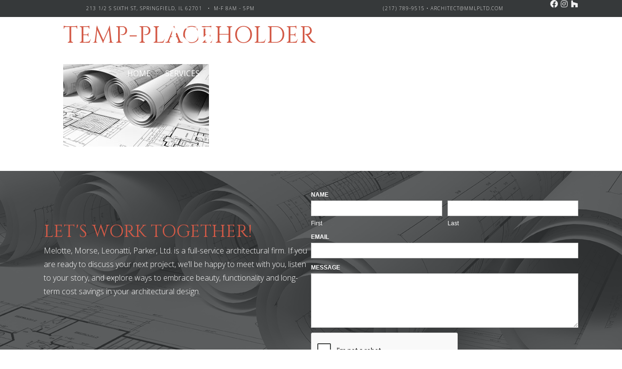

--- FILE ---
content_type: text/html; charset=UTF-8
request_url: https://mmlpltd.com/home/temp-placeholder/
body_size: 13989
content:
<!DOCTYPE html>
<html dir="ltr" lang="en-US" prefix="og: https://ogp.me/ns#">
<head>
<meta charset="UTF-8" />
<meta name='viewport' content='width=device-width, initial-scale=1.0' />
<meta http-equiv='X-UA-Compatible' content='IE=edge' />
<link rel="profile" href="https://gmpg.org/xfn/11" />
<title>temp-placeholder | Melotte, Morse, Leonatti, Parker, LTD.</title>

		<!-- All in One SEO 4.9.3 - aioseo.com -->
	<meta name="robots" content="max-image-preview:large" />
	<link rel="canonical" href="https://mmlpltd.com/home/temp-placeholder/" />
	<meta name="generator" content="All in One SEO (AIOSEO) 4.9.3" />
		<meta property="og:locale" content="en_US" />
		<meta property="og:site_name" content="Melotte, Morse, Leonatti, Parker, LTD. | Architect and Environmental Building Consultant" />
		<meta property="og:type" content="article" />
		<meta property="og:title" content="temp-placeholder | Melotte, Morse, Leonatti, Parker, LTD." />
		<meta property="og:url" content="https://mmlpltd.com/home/temp-placeholder/" />
		<meta property="article:published_time" content="2017-11-11T16:04:16+00:00" />
		<meta property="article:modified_time" content="2017-11-11T16:04:16+00:00" />
		<meta name="twitter:card" content="summary" />
		<meta name="twitter:title" content="temp-placeholder | Melotte, Morse, Leonatti, Parker, LTD." />
		<script type="application/ld+json" class="aioseo-schema">
			{"@context":"https:\/\/schema.org","@graph":[{"@type":"BreadcrumbList","@id":"https:\/\/mmlpltd.com\/home\/temp-placeholder\/#breadcrumblist","itemListElement":[{"@type":"ListItem","@id":"https:\/\/mmlpltd.com#listItem","position":1,"name":"Home","item":"https:\/\/mmlpltd.com","nextItem":{"@type":"ListItem","@id":"https:\/\/mmlpltd.com\/home\/temp-placeholder\/#listItem","name":"temp-placeholder"}},{"@type":"ListItem","@id":"https:\/\/mmlpltd.com\/home\/temp-placeholder\/#listItem","position":2,"name":"temp-placeholder","previousItem":{"@type":"ListItem","@id":"https:\/\/mmlpltd.com#listItem","name":"Home"}}]},{"@type":"ItemPage","@id":"https:\/\/mmlpltd.com\/home\/temp-placeholder\/#itempage","url":"https:\/\/mmlpltd.com\/home\/temp-placeholder\/","name":"temp-placeholder | Melotte, Morse, Leonatti, Parker, LTD.","inLanguage":"en-US","isPartOf":{"@id":"https:\/\/mmlpltd.com\/#website"},"breadcrumb":{"@id":"https:\/\/mmlpltd.com\/home\/temp-placeholder\/#breadcrumblist"},"author":{"@id":"https:\/\/mmlpltd.com\/author\/vervocity\/#author"},"creator":{"@id":"https:\/\/mmlpltd.com\/author\/vervocity\/#author"},"datePublished":"2017-11-11T16:04:16-06:00","dateModified":"2017-11-11T16:04:16-06:00"},{"@type":"Organization","@id":"https:\/\/mmlpltd.com\/#organization","name":"Melotte, Morse, Leonatti, Parker, LTD.","description":"Architect and Environmental Building Consultant","url":"https:\/\/mmlpltd.com\/"},{"@type":"Person","@id":"https:\/\/mmlpltd.com\/author\/vervocity\/#author","url":"https:\/\/mmlpltd.com\/author\/vervocity\/","name":"MMLP, LTD.","image":{"@type":"ImageObject","@id":"https:\/\/mmlpltd.com\/home\/temp-placeholder\/#authorImage","url":"https:\/\/secure.gravatar.com\/avatar\/05b4869ef08470e2d3cc013de27b2e0faad548de23fcff5ee9be05441770c973?s=96&d=mm&r=g","width":96,"height":96,"caption":"MMLP, LTD."}},{"@type":"WebSite","@id":"https:\/\/mmlpltd.com\/#website","url":"https:\/\/mmlpltd.com\/","name":"Melotte, Morse, Leonatti, Parker, LTD.","description":"Architect and Environmental Building Consultant","inLanguage":"en-US","publisher":{"@id":"https:\/\/mmlpltd.com\/#organization"}}]}
		</script>
		<!-- All in One SEO -->

<link rel='dns-prefetch' href='//fonts.googleapis.com' />
<link href='https://fonts.gstatic.com' crossorigin rel='preconnect' />
<link rel="alternate" type="application/rss+xml" title="Melotte, Morse, Leonatti, Parker, LTD. &raquo; Feed" href="https://mmlpltd.com/feed/" />
<link rel="alternate" title="oEmbed (JSON)" type="application/json+oembed" href="https://mmlpltd.com/wp-json/oembed/1.0/embed?url=https%3A%2F%2Fmmlpltd.com%2Fhome%2Ftemp-placeholder%2F" />
<link rel="alternate" title="oEmbed (XML)" type="text/xml+oembed" href="https://mmlpltd.com/wp-json/oembed/1.0/embed?url=https%3A%2F%2Fmmlpltd.com%2Fhome%2Ftemp-placeholder%2F&#038;format=xml" />
<style id='wp-img-auto-sizes-contain-inline-css'>
img:is([sizes=auto i],[sizes^="auto," i]){contain-intrinsic-size:3000px 1500px}
/*# sourceURL=wp-img-auto-sizes-contain-inline-css */
</style>
<link rel='stylesheet' id='formidable-css' href='https://mmlpltd.com/wp-content/plugins/formidable/css/formidableforms.css?ver=1192019' media='all' />
<style id='wp-emoji-styles-inline-css'>

	img.wp-smiley, img.emoji {
		display: inline !important;
		border: none !important;
		box-shadow: none !important;
		height: 1em !important;
		width: 1em !important;
		margin: 0 0.07em !important;
		vertical-align: -0.1em !important;
		background: none !important;
		padding: 0 !important;
	}
/*# sourceURL=wp-emoji-styles-inline-css */
</style>
<style id='wp-block-library-inline-css'>
:root{--wp-block-synced-color:#7a00df;--wp-block-synced-color--rgb:122,0,223;--wp-bound-block-color:var(--wp-block-synced-color);--wp-editor-canvas-background:#ddd;--wp-admin-theme-color:#007cba;--wp-admin-theme-color--rgb:0,124,186;--wp-admin-theme-color-darker-10:#006ba1;--wp-admin-theme-color-darker-10--rgb:0,107,160.5;--wp-admin-theme-color-darker-20:#005a87;--wp-admin-theme-color-darker-20--rgb:0,90,135;--wp-admin-border-width-focus:2px}@media (min-resolution:192dpi){:root{--wp-admin-border-width-focus:1.5px}}.wp-element-button{cursor:pointer}:root .has-very-light-gray-background-color{background-color:#eee}:root .has-very-dark-gray-background-color{background-color:#313131}:root .has-very-light-gray-color{color:#eee}:root .has-very-dark-gray-color{color:#313131}:root .has-vivid-green-cyan-to-vivid-cyan-blue-gradient-background{background:linear-gradient(135deg,#00d084,#0693e3)}:root .has-purple-crush-gradient-background{background:linear-gradient(135deg,#34e2e4,#4721fb 50%,#ab1dfe)}:root .has-hazy-dawn-gradient-background{background:linear-gradient(135deg,#faaca8,#dad0ec)}:root .has-subdued-olive-gradient-background{background:linear-gradient(135deg,#fafae1,#67a671)}:root .has-atomic-cream-gradient-background{background:linear-gradient(135deg,#fdd79a,#004a59)}:root .has-nightshade-gradient-background{background:linear-gradient(135deg,#330968,#31cdcf)}:root .has-midnight-gradient-background{background:linear-gradient(135deg,#020381,#2874fc)}:root{--wp--preset--font-size--normal:16px;--wp--preset--font-size--huge:42px}.has-regular-font-size{font-size:1em}.has-larger-font-size{font-size:2.625em}.has-normal-font-size{font-size:var(--wp--preset--font-size--normal)}.has-huge-font-size{font-size:var(--wp--preset--font-size--huge)}.has-text-align-center{text-align:center}.has-text-align-left{text-align:left}.has-text-align-right{text-align:right}.has-fit-text{white-space:nowrap!important}#end-resizable-editor-section{display:none}.aligncenter{clear:both}.items-justified-left{justify-content:flex-start}.items-justified-center{justify-content:center}.items-justified-right{justify-content:flex-end}.items-justified-space-between{justify-content:space-between}.screen-reader-text{border:0;clip-path:inset(50%);height:1px;margin:-1px;overflow:hidden;padding:0;position:absolute;width:1px;word-wrap:normal!important}.screen-reader-text:focus{background-color:#ddd;clip-path:none;color:#444;display:block;font-size:1em;height:auto;left:5px;line-height:normal;padding:15px 23px 14px;text-decoration:none;top:5px;width:auto;z-index:100000}html :where(.has-border-color){border-style:solid}html :where([style*=border-top-color]){border-top-style:solid}html :where([style*=border-right-color]){border-right-style:solid}html :where([style*=border-bottom-color]){border-bottom-style:solid}html :where([style*=border-left-color]){border-left-style:solid}html :where([style*=border-width]){border-style:solid}html :where([style*=border-top-width]){border-top-style:solid}html :where([style*=border-right-width]){border-right-style:solid}html :where([style*=border-bottom-width]){border-bottom-style:solid}html :where([style*=border-left-width]){border-left-style:solid}html :where(img[class*=wp-image-]){height:auto;max-width:100%}:where(figure){margin:0 0 1em}html :where(.is-position-sticky){--wp-admin--admin-bar--position-offset:var(--wp-admin--admin-bar--height,0px)}@media screen and (max-width:600px){html :where(.is-position-sticky){--wp-admin--admin-bar--position-offset:0px}}

/*# sourceURL=wp-block-library-inline-css */
</style><style id='global-styles-inline-css'>
:root{--wp--preset--aspect-ratio--square: 1;--wp--preset--aspect-ratio--4-3: 4/3;--wp--preset--aspect-ratio--3-4: 3/4;--wp--preset--aspect-ratio--3-2: 3/2;--wp--preset--aspect-ratio--2-3: 2/3;--wp--preset--aspect-ratio--16-9: 16/9;--wp--preset--aspect-ratio--9-16: 9/16;--wp--preset--color--black: #000000;--wp--preset--color--cyan-bluish-gray: #abb8c3;--wp--preset--color--white: #ffffff;--wp--preset--color--pale-pink: #f78da7;--wp--preset--color--vivid-red: #cf2e2e;--wp--preset--color--luminous-vivid-orange: #ff6900;--wp--preset--color--luminous-vivid-amber: #fcb900;--wp--preset--color--light-green-cyan: #7bdcb5;--wp--preset--color--vivid-green-cyan: #00d084;--wp--preset--color--pale-cyan-blue: #8ed1fc;--wp--preset--color--vivid-cyan-blue: #0693e3;--wp--preset--color--vivid-purple: #9b51e0;--wp--preset--color--fl-heading-text: #d35a47;--wp--preset--color--fl-body-bg: #ffffff;--wp--preset--color--fl-body-text: #333333;--wp--preset--color--fl-accent: #2b7bb9;--wp--preset--color--fl-accent-hover: #2b7bb9;--wp--preset--color--fl-topbar-bg: #ffffff;--wp--preset--color--fl-topbar-text: #757575;--wp--preset--color--fl-topbar-link: #2b7bb9;--wp--preset--color--fl-topbar-hover: #2b7bb9;--wp--preset--color--fl-header-bg: #ffffff;--wp--preset--color--fl-header-text: #757575;--wp--preset--color--fl-header-link: #757575;--wp--preset--color--fl-header-hover: #2b7bb9;--wp--preset--color--fl-nav-bg: #ffffff;--wp--preset--color--fl-nav-link: #757575;--wp--preset--color--fl-nav-hover: #2b7bb9;--wp--preset--color--fl-content-bg: #ffffff;--wp--preset--color--fl-footer-widgets-bg: #ffffff;--wp--preset--color--fl-footer-widgets-text: #757575;--wp--preset--color--fl-footer-widgets-link: #2b7bb9;--wp--preset--color--fl-footer-widgets-hover: #2b7bb9;--wp--preset--color--fl-footer-bg: #ffffff;--wp--preset--color--fl-footer-text: #757575;--wp--preset--color--fl-footer-link: #2b7bb9;--wp--preset--color--fl-footer-hover: #2b7bb9;--wp--preset--gradient--vivid-cyan-blue-to-vivid-purple: linear-gradient(135deg,rgb(6,147,227) 0%,rgb(155,81,224) 100%);--wp--preset--gradient--light-green-cyan-to-vivid-green-cyan: linear-gradient(135deg,rgb(122,220,180) 0%,rgb(0,208,130) 100%);--wp--preset--gradient--luminous-vivid-amber-to-luminous-vivid-orange: linear-gradient(135deg,rgb(252,185,0) 0%,rgb(255,105,0) 100%);--wp--preset--gradient--luminous-vivid-orange-to-vivid-red: linear-gradient(135deg,rgb(255,105,0) 0%,rgb(207,46,46) 100%);--wp--preset--gradient--very-light-gray-to-cyan-bluish-gray: linear-gradient(135deg,rgb(238,238,238) 0%,rgb(169,184,195) 100%);--wp--preset--gradient--cool-to-warm-spectrum: linear-gradient(135deg,rgb(74,234,220) 0%,rgb(151,120,209) 20%,rgb(207,42,186) 40%,rgb(238,44,130) 60%,rgb(251,105,98) 80%,rgb(254,248,76) 100%);--wp--preset--gradient--blush-light-purple: linear-gradient(135deg,rgb(255,206,236) 0%,rgb(152,150,240) 100%);--wp--preset--gradient--blush-bordeaux: linear-gradient(135deg,rgb(254,205,165) 0%,rgb(254,45,45) 50%,rgb(107,0,62) 100%);--wp--preset--gradient--luminous-dusk: linear-gradient(135deg,rgb(255,203,112) 0%,rgb(199,81,192) 50%,rgb(65,88,208) 100%);--wp--preset--gradient--pale-ocean: linear-gradient(135deg,rgb(255,245,203) 0%,rgb(182,227,212) 50%,rgb(51,167,181) 100%);--wp--preset--gradient--electric-grass: linear-gradient(135deg,rgb(202,248,128) 0%,rgb(113,206,126) 100%);--wp--preset--gradient--midnight: linear-gradient(135deg,rgb(2,3,129) 0%,rgb(40,116,252) 100%);--wp--preset--font-size--small: 13px;--wp--preset--font-size--medium: 20px;--wp--preset--font-size--large: 36px;--wp--preset--font-size--x-large: 42px;--wp--preset--spacing--20: 0.44rem;--wp--preset--spacing--30: 0.67rem;--wp--preset--spacing--40: 1rem;--wp--preset--spacing--50: 1.5rem;--wp--preset--spacing--60: 2.25rem;--wp--preset--spacing--70: 3.38rem;--wp--preset--spacing--80: 5.06rem;--wp--preset--shadow--natural: 6px 6px 9px rgba(0, 0, 0, 0.2);--wp--preset--shadow--deep: 12px 12px 50px rgba(0, 0, 0, 0.4);--wp--preset--shadow--sharp: 6px 6px 0px rgba(0, 0, 0, 0.2);--wp--preset--shadow--outlined: 6px 6px 0px -3px rgb(255, 255, 255), 6px 6px rgb(0, 0, 0);--wp--preset--shadow--crisp: 6px 6px 0px rgb(0, 0, 0);}:where(.is-layout-flex){gap: 0.5em;}:where(.is-layout-grid){gap: 0.5em;}body .is-layout-flex{display: flex;}.is-layout-flex{flex-wrap: wrap;align-items: center;}.is-layout-flex > :is(*, div){margin: 0;}body .is-layout-grid{display: grid;}.is-layout-grid > :is(*, div){margin: 0;}:where(.wp-block-columns.is-layout-flex){gap: 2em;}:where(.wp-block-columns.is-layout-grid){gap: 2em;}:where(.wp-block-post-template.is-layout-flex){gap: 1.25em;}:where(.wp-block-post-template.is-layout-grid){gap: 1.25em;}.has-black-color{color: var(--wp--preset--color--black) !important;}.has-cyan-bluish-gray-color{color: var(--wp--preset--color--cyan-bluish-gray) !important;}.has-white-color{color: var(--wp--preset--color--white) !important;}.has-pale-pink-color{color: var(--wp--preset--color--pale-pink) !important;}.has-vivid-red-color{color: var(--wp--preset--color--vivid-red) !important;}.has-luminous-vivid-orange-color{color: var(--wp--preset--color--luminous-vivid-orange) !important;}.has-luminous-vivid-amber-color{color: var(--wp--preset--color--luminous-vivid-amber) !important;}.has-light-green-cyan-color{color: var(--wp--preset--color--light-green-cyan) !important;}.has-vivid-green-cyan-color{color: var(--wp--preset--color--vivid-green-cyan) !important;}.has-pale-cyan-blue-color{color: var(--wp--preset--color--pale-cyan-blue) !important;}.has-vivid-cyan-blue-color{color: var(--wp--preset--color--vivid-cyan-blue) !important;}.has-vivid-purple-color{color: var(--wp--preset--color--vivid-purple) !important;}.has-black-background-color{background-color: var(--wp--preset--color--black) !important;}.has-cyan-bluish-gray-background-color{background-color: var(--wp--preset--color--cyan-bluish-gray) !important;}.has-white-background-color{background-color: var(--wp--preset--color--white) !important;}.has-pale-pink-background-color{background-color: var(--wp--preset--color--pale-pink) !important;}.has-vivid-red-background-color{background-color: var(--wp--preset--color--vivid-red) !important;}.has-luminous-vivid-orange-background-color{background-color: var(--wp--preset--color--luminous-vivid-orange) !important;}.has-luminous-vivid-amber-background-color{background-color: var(--wp--preset--color--luminous-vivid-amber) !important;}.has-light-green-cyan-background-color{background-color: var(--wp--preset--color--light-green-cyan) !important;}.has-vivid-green-cyan-background-color{background-color: var(--wp--preset--color--vivid-green-cyan) !important;}.has-pale-cyan-blue-background-color{background-color: var(--wp--preset--color--pale-cyan-blue) !important;}.has-vivid-cyan-blue-background-color{background-color: var(--wp--preset--color--vivid-cyan-blue) !important;}.has-vivid-purple-background-color{background-color: var(--wp--preset--color--vivid-purple) !important;}.has-black-border-color{border-color: var(--wp--preset--color--black) !important;}.has-cyan-bluish-gray-border-color{border-color: var(--wp--preset--color--cyan-bluish-gray) !important;}.has-white-border-color{border-color: var(--wp--preset--color--white) !important;}.has-pale-pink-border-color{border-color: var(--wp--preset--color--pale-pink) !important;}.has-vivid-red-border-color{border-color: var(--wp--preset--color--vivid-red) !important;}.has-luminous-vivid-orange-border-color{border-color: var(--wp--preset--color--luminous-vivid-orange) !important;}.has-luminous-vivid-amber-border-color{border-color: var(--wp--preset--color--luminous-vivid-amber) !important;}.has-light-green-cyan-border-color{border-color: var(--wp--preset--color--light-green-cyan) !important;}.has-vivid-green-cyan-border-color{border-color: var(--wp--preset--color--vivid-green-cyan) !important;}.has-pale-cyan-blue-border-color{border-color: var(--wp--preset--color--pale-cyan-blue) !important;}.has-vivid-cyan-blue-border-color{border-color: var(--wp--preset--color--vivid-cyan-blue) !important;}.has-vivid-purple-border-color{border-color: var(--wp--preset--color--vivid-purple) !important;}.has-vivid-cyan-blue-to-vivid-purple-gradient-background{background: var(--wp--preset--gradient--vivid-cyan-blue-to-vivid-purple) !important;}.has-light-green-cyan-to-vivid-green-cyan-gradient-background{background: var(--wp--preset--gradient--light-green-cyan-to-vivid-green-cyan) !important;}.has-luminous-vivid-amber-to-luminous-vivid-orange-gradient-background{background: var(--wp--preset--gradient--luminous-vivid-amber-to-luminous-vivid-orange) !important;}.has-luminous-vivid-orange-to-vivid-red-gradient-background{background: var(--wp--preset--gradient--luminous-vivid-orange-to-vivid-red) !important;}.has-very-light-gray-to-cyan-bluish-gray-gradient-background{background: var(--wp--preset--gradient--very-light-gray-to-cyan-bluish-gray) !important;}.has-cool-to-warm-spectrum-gradient-background{background: var(--wp--preset--gradient--cool-to-warm-spectrum) !important;}.has-blush-light-purple-gradient-background{background: var(--wp--preset--gradient--blush-light-purple) !important;}.has-blush-bordeaux-gradient-background{background: var(--wp--preset--gradient--blush-bordeaux) !important;}.has-luminous-dusk-gradient-background{background: var(--wp--preset--gradient--luminous-dusk) !important;}.has-pale-ocean-gradient-background{background: var(--wp--preset--gradient--pale-ocean) !important;}.has-electric-grass-gradient-background{background: var(--wp--preset--gradient--electric-grass) !important;}.has-midnight-gradient-background{background: var(--wp--preset--gradient--midnight) !important;}.has-small-font-size{font-size: var(--wp--preset--font-size--small) !important;}.has-medium-font-size{font-size: var(--wp--preset--font-size--medium) !important;}.has-large-font-size{font-size: var(--wp--preset--font-size--large) !important;}.has-x-large-font-size{font-size: var(--wp--preset--font-size--x-large) !important;}
/*# sourceURL=global-styles-inline-css */
</style>

<style id='classic-theme-styles-inline-css'>
/*! This file is auto-generated */
.wp-block-button__link{color:#fff;background-color:#32373c;border-radius:9999px;box-shadow:none;text-decoration:none;padding:calc(.667em + 2px) calc(1.333em + 2px);font-size:1.125em}.wp-block-file__button{background:#32373c;color:#fff;text-decoration:none}
/*# sourceURL=/wp-includes/css/classic-themes.min.css */
</style>
<link rel='stylesheet' id='vi-footer-style-css' href='https://mmlpltd.com/wp-content/plugins/wp-vervocity-footer/public/css/vi-footer-style.css?ver=6.9' media='all' />
<link rel='stylesheet' id='font-awesome-5-css' href='https://mmlpltd.com/wp-content/plugins/bb-plugin/fonts/fontawesome/5.15.4/css/all.min.css?ver=2.10.0.5' media='all' />
<link rel='stylesheet' id='font-awesome-css' href='https://mmlpltd.com/wp-content/plugins/bb-plugin/fonts/fontawesome/5.15.4/css/v4-shims.min.css?ver=2.10.0.5' media='all' />
<link rel='stylesheet' id='fl-builder-layout-bundle-d461bc7e8482de0811cf22742984d491-css' href='https://mmlpltd.com/wp-content/uploads/bb-plugin/cache/d461bc7e8482de0811cf22742984d491-layout-bundle.css?ver=2.10.0.5-1.5.2.1' media='all' />
<link rel='stylesheet' id='jquery-magnificpopup-css' href='https://mmlpltd.com/wp-content/plugins/bb-plugin/css/jquery.magnificpopup.min.css?ver=2.10.0.5' media='all' />
<link rel='stylesheet' id='bootstrap-css' href='https://mmlpltd.com/wp-content/themes/bb-theme/css/bootstrap.min.css?ver=1.7.19.1' media='all' />
<link rel='stylesheet' id='fl-automator-skin-css' href='https://mmlpltd.com/wp-content/uploads/bb-theme/skin-6952ad1995654.css?ver=1.7.19.1' media='all' />
<link rel='stylesheet' id='fl-child-theme-css' href='https://mmlpltd.com/wp-content/themes/bb-theme-child/style.css?ver=6.9' media='all' />
<link rel='stylesheet' id='pp-animate-css' href='https://mmlpltd.com/wp-content/plugins/bbpowerpack/assets/css/animate.min.css?ver=3.5.1' media='all' />
<link rel='stylesheet' id='fl-builder-google-fonts-5aaf41d976d99c01f9fd12b25f2feca7-css' href='//fonts.googleapis.com/css?family=Open+Sans%3A400%2C300%2C700%7CCinzel%3A400&#038;ver=6.9' media='all' />
<script src="https://mmlpltd.com/wp-includes/js/jquery/jquery.min.js?ver=3.7.1" id="jquery-core-js"></script>
<script src="https://mmlpltd.com/wp-includes/js/jquery/jquery-migrate.min.js?ver=3.4.1" id="jquery-migrate-js"></script>
<link rel="https://api.w.org/" href="https://mmlpltd.com/wp-json/" /><link rel="alternate" title="JSON" type="application/json" href="https://mmlpltd.com/wp-json/wp/v2/media/217" /><link rel="EditURI" type="application/rsd+xml" title="RSD" href="https://mmlpltd.com/xmlrpc.php?rsd" />
<meta name="generator" content="WordPress 6.9" />
<link rel='shortlink' href='https://mmlpltd.com/?p=217' />
		<script>
			var bb_powerpack = {
				version: '2.40.10',
				getAjaxUrl: function() { return atob( 'aHR0cHM6Ly9tbWxwbHRkLmNvbS93cC1hZG1pbi9hZG1pbi1hamF4LnBocA==' ); },
				callback: function() {},
				mapMarkerData: {},
				post_id: '217',
				search_term: '',
				current_page: 'https://mmlpltd.com/home/temp-placeholder/',
				conditionals: {
					is_front_page: false,
					is_home: false,
					is_archive: false,
					current_post_type: '',
					is_tax: false,
										is_author: false,
					current_author: false,
					is_search: false,
									}
			};
		</script>
		<link rel="icon" href="https://mmlpltd.com/wp-content/uploads/2018/02/cropped-mmlp-icon-32x32.png" sizes="32x32" />
<link rel="icon" href="https://mmlpltd.com/wp-content/uploads/2018/02/cropped-mmlp-icon-192x192.png" sizes="192x192" />
<link rel="apple-touch-icon" href="https://mmlpltd.com/wp-content/uploads/2018/02/cropped-mmlp-icon-180x180.png" />
<meta name="msapplication-TileImage" content="https://mmlpltd.com/wp-content/uploads/2018/02/cropped-mmlp-icon-270x270.png" />
		<style id="wp-custom-css">
			/* HEADER */
.header-contact-info{
	text-align: left;
}
.header-contact-info.header-phone{
	text-align: right;
}
/* MENU */
#menu-main-navigation li:last-child a{
	border-right: 0;
}
.hide-heading .pp-has-submenu-container a{
	display: none;
}
.header-contact-info{
	letter-spacing: 1px;
	text-transform: uppercase;
	font-size: 10px;
	text-align: center;
}
.pp-menu-toggle{
	margin-top: -19px !important;
}
.intro-text{
	line-height: 1.75;
}
.pp-hover-card-image{
	max-width: none !important;
}
.pp-hover-card-title{
	text-shadow: 1px 1px 4px rgba(0,0,0, 1);
}
form label{
	text-transform: uppercase;
	font-size: 12px;
	margin: 0;
}
/* PROJECTS */
.project-secondary-title{
	width: 600px;
	margin: 0 auto;
}
.vi-other-services ul{
	list-style: none;
	margin: 0px;
	padding: 0px;
}
.vi-other-services ul li{
	float: left;
  width: 100%;
  background-color: #f5f5f5;
  border-style: none;
  border-radius: 0px;
	padding: 25px 20px;
	font-family: "Cinzel", sans-serif;
	font-size: 18px;
}
/* FOOTER */
.copyright{
	text-align: center;
}
.footer-slogan{
	text-align: center;
}
.vi-footer{
	margin: 20px 0;
	text-align: center;
	font-size: 12px;
	font-weight: bold;
	text-transform: uppercase;
	letter-spacing: 2px;
}
.vi-footer .developed-by{	
	margin-top: 10px;
}
/* RESPONSIVE */
@media (max-width: 992px){
	.header-contact-info{
		text-align: center;
	}
	.header-contact-info.header-phone{
		text-align: center;
	}
	.header-contact-info p{
		margin-bottom: 0;
	}
}
@media (max-width: 768px){
	.pp-off-canvas-menu .sub-menu a{
		color: #FFF;
	}
}		</style>
		<!-- Google tag (gtag.js) -->
<script async src="https://www.googletagmanager.com/gtag/js?id=G-6XQG7VCD8P"></script>
<script>
  window.dataLayer = window.dataLayer || [];
  function gtag(){dataLayer.push(arguments);}
  gtag('js', new Date());

  gtag('config', 'G-6XQG7VCD8P');
</script>

</head>
<body class="attachment wp-singular attachment-template-default attachmentid-217 attachment-jpeg wp-theme-bb-theme wp-child-theme-bb-theme-child fl-builder-2-10-0-5 fl-themer-1-5-2-1 fl-theme-1-7-19-1 fl-no-js fl-theme-builder-header fl-theme-builder-header-homepage-header fl-theme-builder-footer fl-theme-builder-footer-footer fl-framework-bootstrap fl-preset-default fl-full-width fl-search-active" itemscope="itemscope" itemtype="https://schema.org/WebPage">
<a aria-label="Skip to content" class="fl-screen-reader-text" href="#fl-main-content">Skip to content</a><div class="fl-page">
	<header class="fl-builder-content fl-builder-content-43 fl-builder-global-templates-locked" data-post-id="43" data-type="header" data-sticky="0" data-sticky-on="" data-sticky-breakpoint="medium" data-shrink="1" data-overlay="1" data-overlay-bg="default" data-shrink-image-height="50px" role="banner" itemscope="itemscope" itemtype="http://schema.org/WPHeader"><div class="fl-row fl-row-full-width fl-row-bg-color fl-node-5a0608071fcd2 fl-row-default-height fl-row-align-center" data-node="5a0608071fcd2">
	<div class="fl-row-content-wrap">
						<div class="fl-row-content fl-row-fixed-width fl-node-content">
		
<div class="fl-col-group fl-node-5a06080722513 fl-col-group-custom-width" data-node="5a06080722513">
			<div class="fl-col fl-node-5a060807225d1 fl-col-bg-color fl-col-small fl-col-small-custom-width" data-node="5a060807225d1">
	<div class="fl-col-content fl-node-content"><div class="fl-module fl-module-rich-text fl-node-5a06082e56cd2 header-contact-info" data-node="5a06082e56cd2">
	<div class="fl-module-content fl-node-content">
		<div class="fl-rich-text">
	<p>213 1/2 S Sixth St, Springfield, IL 62701   •  M-F 8am - 5pm</p>
</div>
	</div>
</div>
</div>
</div>
			<div class="fl-col fl-node-5a06df03dc4d5 fl-col-bg-color fl-col-small fl-col-small-custom-width" data-node="5a06df03dc4d5">
	<div class="fl-col-content fl-node-content"><div class="fl-module fl-module-rich-text fl-node-5a06df0e0fd5e header-contact-info header-phone" data-node="5a06df0e0fd5e">
	<div class="fl-module-content fl-node-content">
		<div class="fl-rich-text">
	<p><a title="MMLP Phone Number" href="tel:2177899515">(217) 789-9515</a> • <a title="MMLP Email Address" href="mailto:architect@mmlpltd.com">architect@mmlpltd.com</a></p>
</div>
	</div>
</div>
</div>
</div>
			<div class="fl-col fl-node-5ad62a2ddcce7 fl-col-bg-color fl-col-small fl-col-small-custom-width" data-node="5ad62a2ddcce7">
	<div class="fl-col-content fl-node-content"><div class="fl-module fl-module-pp-social-icons fl-node-5ad62a2ddcb16" data-node="5ad62a2ddcb16">
	<div class="fl-module-content fl-node-content">
		
<div class="pp-social-icons pp-social-icons-horizontal">
	<span class="pp-social-icon" itemscope itemtype="https://schema.org/Organization">
		<link itemprop="url" href="https://mmlpltd.com">
		<a itemprop="sameAs" href="https://www.facebook.com/MMLPADG/" target="_blank" title="Facebook" aria-label="Facebook" role="button" rel="noopener noreferrer external" >
							<i class="fab fa-facebook"></i>
					</a>
	</span>
		<span class="pp-social-icon" itemscope itemtype="https://schema.org/Organization">
		<link itemprop="url" href="https://mmlpltd.com">
		<a itemprop="sameAs" href="https://www.instagram.com/mmlpltd.spfldil/" target="_blank" title="Instagram" aria-label="Instagram" role="button" rel="noopener noreferrer external" >
							<i class="fab fa-instagram"></i>
					</a>
	</span>
		<span class="pp-social-icon" itemscope itemtype="https://schema.org/Organization">
		<link itemprop="url" href="https://mmlpltd.com">
		<a itemprop="sameAs" href="https://www.houzz.com/pro/architect3355/melotte-morse-leonatti-parker" target="_blank" title="" aria-label="" role="button" rel="noopener noreferrer external" >
							<i class="fa fa-houzz"></i>
					</a>
	</span>
	</div>
	</div>
</div>
</div>
</div>
	</div>
		</div>
	</div>
</div>
<div class="fl-row fl-row-fixed-width fl-row-bg-color fl-node-5ad6323a36dfe fl-row-default-height fl-row-align-center fl-visible-mobile" data-node="5ad6323a36dfe">
	<div class="fl-row-content-wrap">
						<div class="fl-row-content fl-row-fixed-width fl-node-content">
		
<div class="fl-col-group fl-node-5ad6323a3a09a" data-node="5ad6323a3a09a">
			<div class="fl-col fl-node-5ad6323a3a15c fl-col-bg-color" data-node="5ad6323a3a15c">
	<div class="fl-col-content fl-node-content"><div class="fl-module fl-module-pp-advanced-menu fl-node-5ad63231ce55f" data-node="5ad63231ce55f">
	<div class="fl-module-content fl-node-content">
					<div class="pp-advanced-menu-mobile">
			<button class="pp-advanced-menu-mobile-toggle hamburger-label" tabindex="0" aria-label="Menu" aria-expanded="false">
				<div class="pp-hamburger"><div class="pp-hamburger-box"><div class="pp-hamburger-inner"></div></div></div><span class="pp-advanced-menu-mobile-toggle-label">Menu</span>			</button>
			</div>
			<div class="pp-advanced-menu pp-advanced-menu-accordion-collapse pp-menu-default pp-menu-align-center pp-menu-position-below">
   	   	<div class="pp-clear"></div>
	<nav class="pp-menu-nav" aria-label="Menu" itemscope="itemscope" itemtype="https://schema.org/SiteNavigationElement">
		<ul id="menu-main-navigation" class="menu pp-advanced-menu-horizontal pp-toggle-arrows"><li id="menu-item-50" class="menu-item menu-item-type-post_type menu-item-object-page menu-item-home"><a href="https://mmlpltd.com/"><span class="menu-item-text">Home</span></a></li><li id="menu-item-776" class="menu-item menu-item-type-post_type menu-item-object-page"><a href="https://mmlpltd.com/services/"><span class="menu-item-text">Services</span></a></li><li id="menu-item-754" class="menu-item menu-item-type-post_type_archive menu-item-object-project_types menu-item-has-children pp-has-submenu"><div class="pp-has-submenu-container"><a href="https://mmlpltd.com/project-type/"><span class="menu-item-text">Project Types<span class="pp-menu-toggle" tabindex="0" aria-expanded="false" aria-label="Project Types: submenu" role="button"></span></span></a></div><ul class="sub-menu">	<li id="menu-item-764" class="menu-item menu-item-type-post_type menu-item-object-project_types"><a href="https://mmlpltd.com/project-type/school-architect/"><span class="menu-item-text">School Architect</span></a></li>	<li id="menu-item-759" class="menu-item menu-item-type-post_type menu-item-object-project_types"><a href="https://mmlpltd.com/project-type/housing-architect/"><span class="menu-item-text">Housing Architect</span></a></li>	<li id="menu-item-758" class="menu-item menu-item-type-post_type menu-item-object-project_types"><a href="https://mmlpltd.com/project-type/historical-preservation-architect/"><span class="menu-item-text">Historical Preservation Architect</span></a></li>	<li id="menu-item-763" class="menu-item menu-item-type-post_type menu-item-object-project_types"><a href="https://mmlpltd.com/project-type/residential-architect/"><span class="menu-item-text">Residential Architect</span></a></li>	<li id="menu-item-755" class="menu-item menu-item-type-post_type menu-item-object-project_types"><a href="https://mmlpltd.com/project-type/church-architect/"><span class="menu-item-text">Church Architect</span></a></li>	<li id="menu-item-765" class="menu-item menu-item-type-post_type menu-item-object-project_types"><a href="https://mmlpltd.com/project-type/mold-asbestos-lead-paint-consult/"><span class="menu-item-text">Mold, Asbestos, &#038; Lead Paint Consult</span></a></li>	<li id="menu-item-757" class="menu-item menu-item-type-post_type menu-item-object-project_types"><a href="https://mmlpltd.com/project-type/energy-environmental-design/"><span class="menu-item-text">Energy &#038; Environmental Design</span></a></li>	<li id="menu-item-760" class="menu-item menu-item-type-post_type menu-item-object-project_types"><a href="https://mmlpltd.com/project-type/interior-architecture-design/"><span class="menu-item-text">Interior Architecture &#038; Design</span></a></li>	<li id="menu-item-756" class="menu-item menu-item-type-post_type menu-item-object-project_types"><a href="https://mmlpltd.com/project-type/commercial/"><span class="menu-item-text">Commercial</span></a></li>	<li id="menu-item-762" class="menu-item menu-item-type-post_type menu-item-object-project_types"><a href="https://mmlpltd.com/project-type/public/"><span class="menu-item-text">Public</span></a></li></ul></li><li id="menu-item-686" class="menu-item menu-item-type-post_type_archive menu-item-object-projects"><a href="https://mmlpltd.com/projects/"><span class="menu-item-text">Projects</span></a></li><li id="menu-item-63" class="menu-item menu-item-type-post_type menu-item-object-page"><a href="https://mmlpltd.com/studio/"><span class="menu-item-text">Studio</span></a></li><li id="menu-item-62" class="menu-item menu-item-type-post_type menu-item-object-page"><a href="https://mmlpltd.com/blognews/"><span class="menu-item-text">Blog/News</span></a></li><li id="menu-item-61" class="menu-item menu-item-type-post_type menu-item-object-page"><a href="https://mmlpltd.com/contact/"><span class="menu-item-text">Contact</span></a></li></ul>	</nav>
</div>
<script type="text/html" id="pp-menu-5ad63231ce55f"><div class="pp-advanced-menu pp-advanced-menu-accordion-collapse off-canvas pp-menu-position-below">
	<div class="pp-clear"></div>
	<nav class="pp-menu-nav pp-off-canvas-menu pp-menu-left" aria-label="Menu" itemscope="itemscope" itemtype="https://schema.org/SiteNavigationElement">
		<a href="javascript:void(0)" class="pp-menu-close-btn" aria-label="Close the menu" role="button">×</a>
		<ul id="menu-main-navigation-1" class="menu pp-advanced-menu-horizontal pp-toggle-arrows"><li id="menu-item-50" class="menu-item menu-item-type-post_type menu-item-object-page menu-item-home"><a href="https://mmlpltd.com/"><span class="menu-item-text">Home</span></a></li><li id="menu-item-776" class="menu-item menu-item-type-post_type menu-item-object-page"><a href="https://mmlpltd.com/services/"><span class="menu-item-text">Services</span></a></li><li id="menu-item-754" class="menu-item menu-item-type-post_type_archive menu-item-object-project_types menu-item-has-children pp-has-submenu"><div class="pp-has-submenu-container"><a href="https://mmlpltd.com/project-type/"><span class="menu-item-text">Project Types<span class="pp-menu-toggle" tabindex="0" aria-expanded="false" aria-label="Project Types: submenu" role="button"></span></span></a></div><ul class="sub-menu">	<li id="menu-item-764" class="menu-item menu-item-type-post_type menu-item-object-project_types"><a href="https://mmlpltd.com/project-type/school-architect/"><span class="menu-item-text">School Architect</span></a></li>	<li id="menu-item-759" class="menu-item menu-item-type-post_type menu-item-object-project_types"><a href="https://mmlpltd.com/project-type/housing-architect/"><span class="menu-item-text">Housing Architect</span></a></li>	<li id="menu-item-758" class="menu-item menu-item-type-post_type menu-item-object-project_types"><a href="https://mmlpltd.com/project-type/historical-preservation-architect/"><span class="menu-item-text">Historical Preservation Architect</span></a></li>	<li id="menu-item-763" class="menu-item menu-item-type-post_type menu-item-object-project_types"><a href="https://mmlpltd.com/project-type/residential-architect/"><span class="menu-item-text">Residential Architect</span></a></li>	<li id="menu-item-755" class="menu-item menu-item-type-post_type menu-item-object-project_types"><a href="https://mmlpltd.com/project-type/church-architect/"><span class="menu-item-text">Church Architect</span></a></li>	<li id="menu-item-765" class="menu-item menu-item-type-post_type menu-item-object-project_types"><a href="https://mmlpltd.com/project-type/mold-asbestos-lead-paint-consult/"><span class="menu-item-text">Mold, Asbestos, &#038; Lead Paint Consult</span></a></li>	<li id="menu-item-757" class="menu-item menu-item-type-post_type menu-item-object-project_types"><a href="https://mmlpltd.com/project-type/energy-environmental-design/"><span class="menu-item-text">Energy &#038; Environmental Design</span></a></li>	<li id="menu-item-760" class="menu-item menu-item-type-post_type menu-item-object-project_types"><a href="https://mmlpltd.com/project-type/interior-architecture-design/"><span class="menu-item-text">Interior Architecture &#038; Design</span></a></li>	<li id="menu-item-756" class="menu-item menu-item-type-post_type menu-item-object-project_types"><a href="https://mmlpltd.com/project-type/commercial/"><span class="menu-item-text">Commercial</span></a></li>	<li id="menu-item-762" class="menu-item menu-item-type-post_type menu-item-object-project_types"><a href="https://mmlpltd.com/project-type/public/"><span class="menu-item-text">Public</span></a></li></ul></li><li id="menu-item-686" class="menu-item menu-item-type-post_type_archive menu-item-object-projects"><a href="https://mmlpltd.com/projects/"><span class="menu-item-text">Projects</span></a></li><li id="menu-item-63" class="menu-item menu-item-type-post_type menu-item-object-page"><a href="https://mmlpltd.com/studio/"><span class="menu-item-text">Studio</span></a></li><li id="menu-item-62" class="menu-item menu-item-type-post_type menu-item-object-page"><a href="https://mmlpltd.com/blognews/"><span class="menu-item-text">Blog/News</span></a></li><li id="menu-item-61" class="menu-item menu-item-type-post_type menu-item-object-page"><a href="https://mmlpltd.com/contact/"><span class="menu-item-text">Contact</span></a></li></ul>	</nav>
</div>
</script>	</div>
</div>
</div>
</div>
	</div>
		</div>
	</div>
</div>
<div class="fl-row fl-row-full-width fl-row-bg-none fl-node-5a05fea54eff1 fl-row-default-height fl-row-align-center shrink-bg" data-node="5a05fea54eff1">
	<div class="fl-row-content-wrap">
						<div class="fl-row-content fl-row-fixed-width fl-node-content">
		
<div class="fl-col-group fl-node-5a05fea551510" data-node="5a05fea551510">
			<div class="fl-col fl-node-5a05fea5515c4 fl-col-bg-color" data-node="5a05fea5515c4">
	<div class="fl-col-content fl-node-content"><div class="fl-module fl-module-photo fl-node-59f24cc293418" data-node="59f24cc293418">
	<div class="fl-module-content fl-node-content">
		<div role="figure" class="fl-photo fl-photo-align-center" itemscope itemtype="https://schema.org/ImageObject">
	<div class="fl-photo-content fl-photo-img-png">
				<a href="http://mmlpltd.com/" target="_self" itemprop="url">
				<img loading="lazy" decoding="async" width="572" height="83" class="fl-photo-img wp-image-97" src="http://mmlpltd.com/wp-content/uploads/2017/10/mmlp-logo-white.png" alt="mmlp-logo-white" title="mmlp-logo-white"  data-no-lazy="1" itemprop="image" srcset="https://mmlpltd.com/wp-content/uploads/2017/10/mmlp-logo-white.png 572w, https://mmlpltd.com/wp-content/uploads/2017/10/mmlp-logo-white-300x44.png 300w" sizes="auto, (max-width: 572px) 100vw, 572px" />
				</a>
					</div>
	</div>
	</div>
</div>
</div>
</div>
	</div>

<div class="fl-col-group fl-node-5a06064628fe3" data-node="5a06064628fe3">
			<div class="fl-col fl-node-5a06064629130 fl-col-bg-color" data-node="5a06064629130">
	<div class="fl-col-content fl-node-content"><div class="fl-module fl-module-pp-advanced-menu fl-node-59f33897e4aeb fl-visible-desktop fl-visible-large fl-visible-medium" data-node="59f33897e4aeb">
	<div class="fl-module-content fl-node-content">
					<div class="pp-advanced-menu-mobile">
			<button class="pp-advanced-menu-mobile-toggle hamburger-label" tabindex="0" aria-label="Menu" aria-expanded="false">
				<div class="pp-hamburger"><div class="pp-hamburger-box"><div class="pp-hamburger-inner"></div></div></div><span class="pp-advanced-menu-mobile-toggle-label">Menu</span>			</button>
			</div>
			<div class="pp-advanced-menu pp-advanced-menu-accordion-collapse pp-menu-default pp-menu-align-center pp-menu-position-below">
   	   	<div class="pp-clear"></div>
	<nav class="pp-menu-nav" aria-label="Menu" itemscope="itemscope" itemtype="https://schema.org/SiteNavigationElement">
		<ul id="menu-main-navigation-2" class="menu pp-advanced-menu-horizontal pp-toggle-arrows"><li id="menu-item-50" class="menu-item menu-item-type-post_type menu-item-object-page menu-item-home"><a href="https://mmlpltd.com/"><span class="menu-item-text">Home</span></a></li><li id="menu-item-776" class="menu-item menu-item-type-post_type menu-item-object-page"><a href="https://mmlpltd.com/services/"><span class="menu-item-text">Services</span></a></li><li id="menu-item-754" class="menu-item menu-item-type-post_type_archive menu-item-object-project_types menu-item-has-children pp-has-submenu"><div class="pp-has-submenu-container"><a href="https://mmlpltd.com/project-type/"><span class="menu-item-text">Project Types<span class="pp-menu-toggle" tabindex="0" aria-expanded="false" aria-label="Project Types: submenu" role="button"></span></span></a></div><ul class="sub-menu">	<li id="menu-item-764" class="menu-item menu-item-type-post_type menu-item-object-project_types"><a href="https://mmlpltd.com/project-type/school-architect/"><span class="menu-item-text">School Architect</span></a></li>	<li id="menu-item-759" class="menu-item menu-item-type-post_type menu-item-object-project_types"><a href="https://mmlpltd.com/project-type/housing-architect/"><span class="menu-item-text">Housing Architect</span></a></li>	<li id="menu-item-758" class="menu-item menu-item-type-post_type menu-item-object-project_types"><a href="https://mmlpltd.com/project-type/historical-preservation-architect/"><span class="menu-item-text">Historical Preservation Architect</span></a></li>	<li id="menu-item-763" class="menu-item menu-item-type-post_type menu-item-object-project_types"><a href="https://mmlpltd.com/project-type/residential-architect/"><span class="menu-item-text">Residential Architect</span></a></li>	<li id="menu-item-755" class="menu-item menu-item-type-post_type menu-item-object-project_types"><a href="https://mmlpltd.com/project-type/church-architect/"><span class="menu-item-text">Church Architect</span></a></li>	<li id="menu-item-765" class="menu-item menu-item-type-post_type menu-item-object-project_types"><a href="https://mmlpltd.com/project-type/mold-asbestos-lead-paint-consult/"><span class="menu-item-text">Mold, Asbestos, &#038; Lead Paint Consult</span></a></li>	<li id="menu-item-757" class="menu-item menu-item-type-post_type menu-item-object-project_types"><a href="https://mmlpltd.com/project-type/energy-environmental-design/"><span class="menu-item-text">Energy &#038; Environmental Design</span></a></li>	<li id="menu-item-760" class="menu-item menu-item-type-post_type menu-item-object-project_types"><a href="https://mmlpltd.com/project-type/interior-architecture-design/"><span class="menu-item-text">Interior Architecture &#038; Design</span></a></li>	<li id="menu-item-756" class="menu-item menu-item-type-post_type menu-item-object-project_types"><a href="https://mmlpltd.com/project-type/commercial/"><span class="menu-item-text">Commercial</span></a></li>	<li id="menu-item-762" class="menu-item menu-item-type-post_type menu-item-object-project_types"><a href="https://mmlpltd.com/project-type/public/"><span class="menu-item-text">Public</span></a></li></ul></li><li id="menu-item-686" class="menu-item menu-item-type-post_type_archive menu-item-object-projects"><a href="https://mmlpltd.com/projects/"><span class="menu-item-text">Projects</span></a></li><li id="menu-item-63" class="menu-item menu-item-type-post_type menu-item-object-page"><a href="https://mmlpltd.com/studio/"><span class="menu-item-text">Studio</span></a></li><li id="menu-item-62" class="menu-item menu-item-type-post_type menu-item-object-page"><a href="https://mmlpltd.com/blognews/"><span class="menu-item-text">Blog/News</span></a></li><li id="menu-item-61" class="menu-item menu-item-type-post_type menu-item-object-page"><a href="https://mmlpltd.com/contact/"><span class="menu-item-text">Contact</span></a></li></ul>	</nav>
</div>
<script type="text/html" id="pp-menu-59f33897e4aeb"><div class="pp-advanced-menu pp-advanced-menu-accordion-collapse off-canvas pp-menu-position-below">
	<div class="pp-clear"></div>
	<nav class="pp-menu-nav pp-off-canvas-menu pp-menu-left" aria-label="Menu" itemscope="itemscope" itemtype="https://schema.org/SiteNavigationElement">
		<a href="javascript:void(0)" class="pp-menu-close-btn" aria-label="Close the menu" role="button">×</a>
		<ul id="menu-main-navigation-3" class="menu pp-advanced-menu-horizontal pp-toggle-arrows"><li id="menu-item-50" class="menu-item menu-item-type-post_type menu-item-object-page menu-item-home"><a href="https://mmlpltd.com/"><span class="menu-item-text">Home</span></a></li><li id="menu-item-776" class="menu-item menu-item-type-post_type menu-item-object-page"><a href="https://mmlpltd.com/services/"><span class="menu-item-text">Services</span></a></li><li id="menu-item-754" class="menu-item menu-item-type-post_type_archive menu-item-object-project_types menu-item-has-children pp-has-submenu"><div class="pp-has-submenu-container"><a href="https://mmlpltd.com/project-type/"><span class="menu-item-text">Project Types<span class="pp-menu-toggle" tabindex="0" aria-expanded="false" aria-label="Project Types: submenu" role="button"></span></span></a></div><ul class="sub-menu">	<li id="menu-item-764" class="menu-item menu-item-type-post_type menu-item-object-project_types"><a href="https://mmlpltd.com/project-type/school-architect/"><span class="menu-item-text">School Architect</span></a></li>	<li id="menu-item-759" class="menu-item menu-item-type-post_type menu-item-object-project_types"><a href="https://mmlpltd.com/project-type/housing-architect/"><span class="menu-item-text">Housing Architect</span></a></li>	<li id="menu-item-758" class="menu-item menu-item-type-post_type menu-item-object-project_types"><a href="https://mmlpltd.com/project-type/historical-preservation-architect/"><span class="menu-item-text">Historical Preservation Architect</span></a></li>	<li id="menu-item-763" class="menu-item menu-item-type-post_type menu-item-object-project_types"><a href="https://mmlpltd.com/project-type/residential-architect/"><span class="menu-item-text">Residential Architect</span></a></li>	<li id="menu-item-755" class="menu-item menu-item-type-post_type menu-item-object-project_types"><a href="https://mmlpltd.com/project-type/church-architect/"><span class="menu-item-text">Church Architect</span></a></li>	<li id="menu-item-765" class="menu-item menu-item-type-post_type menu-item-object-project_types"><a href="https://mmlpltd.com/project-type/mold-asbestos-lead-paint-consult/"><span class="menu-item-text">Mold, Asbestos, &#038; Lead Paint Consult</span></a></li>	<li id="menu-item-757" class="menu-item menu-item-type-post_type menu-item-object-project_types"><a href="https://mmlpltd.com/project-type/energy-environmental-design/"><span class="menu-item-text">Energy &#038; Environmental Design</span></a></li>	<li id="menu-item-760" class="menu-item menu-item-type-post_type menu-item-object-project_types"><a href="https://mmlpltd.com/project-type/interior-architecture-design/"><span class="menu-item-text">Interior Architecture &#038; Design</span></a></li>	<li id="menu-item-756" class="menu-item menu-item-type-post_type menu-item-object-project_types"><a href="https://mmlpltd.com/project-type/commercial/"><span class="menu-item-text">Commercial</span></a></li>	<li id="menu-item-762" class="menu-item menu-item-type-post_type menu-item-object-project_types"><a href="https://mmlpltd.com/project-type/public/"><span class="menu-item-text">Public</span></a></li></ul></li><li id="menu-item-686" class="menu-item menu-item-type-post_type_archive menu-item-object-projects"><a href="https://mmlpltd.com/projects/"><span class="menu-item-text">Projects</span></a></li><li id="menu-item-63" class="menu-item menu-item-type-post_type menu-item-object-page"><a href="https://mmlpltd.com/studio/"><span class="menu-item-text">Studio</span></a></li><li id="menu-item-62" class="menu-item menu-item-type-post_type menu-item-object-page"><a href="https://mmlpltd.com/blognews/"><span class="menu-item-text">Blog/News</span></a></li><li id="menu-item-61" class="menu-item menu-item-type-post_type menu-item-object-page"><a href="https://mmlpltd.com/contact/"><span class="menu-item-text">Contact</span></a></li></ul>	</nav>
</div>
</script>	</div>
</div>
</div>
</div>
	</div>
		</div>
	</div>
</div>
</header>	<div id="fl-main-content" class="fl-page-content" itemprop="mainContentOfPage" role="main">

		
<div class="fl-content-full container">
	<div class="row">
		<div class="fl-content col-md-12">
			<article class="fl-post post-217 attachment type-attachment status-inherit hentry" id="fl-post-217" itemscope="itemscope" itemtype="https://schema.org/CreativeWork">

		<header class="fl-post-header">
		<h1 class="fl-post-title" itemprop="headline">temp-placeholder</h1>
			</header><!-- .fl-post-header -->
			<div class="fl-post-content clearfix" itemprop="text">
		<p class="attachment"><a href='https://mmlpltd.com/wp-content/uploads/2017/10/temp-placeholder.jpg'><img fetchpriority="high" decoding="async" width="300" height="170" src="https://mmlpltd.com/wp-content/uploads/2017/10/temp-placeholder-300x170.jpg" class="attachment-medium size-medium" alt="" srcset="https://mmlpltd.com/wp-content/uploads/2017/10/temp-placeholder-300x170.jpg 300w, https://mmlpltd.com/wp-content/uploads/2017/10/temp-placeholder.jpg 530w" sizes="(max-width: 300px) 100vw, 300px" /></a></p>
	</div><!-- .fl-post-content -->
	
</article>

<!-- .fl-post -->
		</div>
	</div>
</div>


	</div><!-- .fl-page-content -->
	<footer class="fl-builder-content fl-builder-content-195 fl-builder-global-templates-locked" data-post-id="195" data-type="footer" itemscope="itemscope" itemtype="http://schema.org/WPFooter"><div id="contact" class="fl-row fl-row-full-width fl-row-bg-photo fl-node-5a08ab220b700 fl-row-default-height fl-row-align-center fl-row-bg-overlay" data-node="5a08ab220b700">
	<div class="fl-row-content-wrap">
						<div class="fl-row-content fl-row-fixed-width fl-node-content">
		
<div class="fl-col-group fl-node-5a08aaf60daca" data-node="5a08aaf60daca">
			<div class="fl-col fl-node-5a08aaf60db15 fl-col-bg-color fl-col-small" data-node="5a08aaf60db15">
	<div class="fl-col-content fl-node-content"><div class="fl-module fl-module-heading fl-node-5a08aaf60dbd9" data-node="5a08aaf60dbd9">
	<div class="fl-module-content fl-node-content">
		<h3 class="fl-heading">
		<span class="fl-heading-text">Let's Work Together!</span>
	</h3>
	</div>
</div>
<div class="fl-module fl-module-rich-text fl-node-5a08aaf60db99 intro-text" data-node="5a08aaf60db99">
	<div class="fl-module-content fl-node-content">
		<div class="fl-rich-text">
	<p>Melotte, Morse, Leonatti, Parker, Ltd. is a full-service architectural firm. If you are ready to discuss your next project, we’ll be happy to meet with you, listen to your story, and explore ways to embrace beauty, functionality and long-term cost savings in your architectural design.</p>
</div>
	</div>
</div>
</div>
</div>
			<div class="fl-col fl-node-5a08aaf60db59 fl-col-bg-color fl-col-small" data-node="5a08aaf60db59">
	<div class="fl-col-content fl-node-content"><div class="fl-module fl-module-widget fl-node-5ad63e5f4ea5a" data-node="5ad63e5f4ea5a">
	<div class="fl-module-content fl-node-content">
		<div class="fl-widget">
<div class="widget widget_frm_show_form"><div class="frm_form_widget"><div class="frm_forms  with_frm_style frm_style_formidable-style" id="frm_form_2_container" >
<form enctype="multipart/form-data" method="post" class="frm-show-form " id="form_contact-form" >
<div class="frm_form_fields ">
<fieldset>
<legend class="frm_screen_reader">Contact Us</legend>

<div class="frm_fields_container">
<input type="hidden" name="frm_action" value="create" />
<input type="hidden" name="form_id" value="2" />
<input type="hidden" name="frm_hide_fields_2" id="frm_hide_fields_2" value="" />
<input type="hidden" name="form_key" value="contact-form" />
<input type="hidden" name="item_meta[0]" value="" />
<input type="hidden" id="frm_submit_entry_2" name="frm_submit_entry_2" value="5b48642ad7" /><input type="hidden" name="_wp_http_referer" value="/home/temp-placeholder/" /><div id="frm_field_6_container" class="frm_form_field form-field  frm_required_field frm_top_container frm_first frm_half">
    <label for="field_qh4icy2" class="frm_primary_label">Name
        <span class="frm_required"></span>
    </label>
    <input type="text" id="field_qh4icy2" name="item_meta[6]" value=""  data-reqmsg="Name cannot be blank." aria-required="true" data-invmsg="Name is invalid" aria-invalid="false"   aria-describedby="frm_desc_field_qh4icy2"/>
    <div class="frm_description" id="frm_desc_field_qh4icy2">First</div>
    
</div>
<div id="frm_field_7_container" class="frm_form_field form-field  frm_required_field frm_hidden_container frm_half">
    <label for="field_ocfup12" class="frm_primary_label">Last
        <span class="frm_required"></span>
    </label>
    <input type="text" id="field_ocfup12" name="item_meta[7]" value=""  data-reqmsg="Last cannot be blank." aria-required="true" data-invmsg="Last is invalid" aria-invalid="false"   aria-describedby="frm_desc_field_ocfup12"/>
    <div class="frm_description" id="frm_desc_field_ocfup12">Last</div>
    
</div>
<div id="frm_field_8_container" class="frm_form_field form-field  frm_required_field frm_top_container frm_full">
    <label for="field_29yf4d2" class="frm_primary_label">Email
        <span class="frm_required"></span>
    </label>
    <input type="email" id="field_29yf4d2" name="item_meta[8]" value=""  data-reqmsg="Email cannot be blank." aria-required="true" data-invmsg="Please enter a valid email address" aria-invalid="false"  />
    
    
</div>
<div id="frm_field_10_container" class="frm_form_field form-field  frm_required_field frm_top_container frm_full">
    <label for="field_9jv0r12" class="frm_primary_label">Message
        <span class="frm_required"></span>
    </label>
    <textarea name="item_meta[10]" id="field_9jv0r12" rows="5"  data-reqmsg="Message cannot be blank." aria-required="true" data-invmsg="Message is invalid" aria-invalid="false"  ></textarea>
    
    
</div>
<div id="frm_field_11_container" class="frm_form_field form-field  frm_none_container">
    <label  class="frm_primary_label">reCAPTCHA
        <span class="frm_required"></span>
    </label>
    <div  id="field_2h7cm" class="g-recaptcha" data-sitekey="6Lcu11MUAAAAACxVSkDT8jOg71Iw90K4riBdK7As" data-size="normal" data-theme="light"></div>
    
    
</div>
<div id="frm_field_17_container" class="frm_form_field form-field ">
	<div class="frm_submit">

<button class="frm_button_submit" type="submit"  >Submit</button>

</div>
</div>
	<input type="hidden" name="item_key" value="" />
			<div id="frm_field_18_container">
			<label for="field_qlp7b" >
				If you are human, leave this field blank.			</label>
			<input  id="field_qlp7b" type="text" class="frm_form_field form-field frm_verify" name="item_meta[18]" value=""  />
		</div>
		<input name="frm_state" type="hidden" value="7jjFXTK4mfjjt2sEoBspVMV93aUvgF8+DkBgwCnAdFI=" /></div>
</fieldset>
</div>

</form>
</div>
</div></div></div>
	</div>
</div>
</div>
</div>
	</div>
		</div>
	</div>
</div>
<div class="fl-row fl-row-full-width fl-row-bg-color fl-node-5a071055e7054 fl-row-default-height fl-row-align-center" data-node="5a071055e7054">
	<div class="fl-row-content-wrap">
						<div class="fl-row-content fl-row-fixed-width fl-node-content">
		
<div class="fl-col-group fl-node-5a071055e7094" data-node="5a071055e7094">
			<div class="fl-col fl-node-5a071055e7113 fl-col-bg-color fl-col-small" data-node="5a071055e7113">
	<div class="fl-col-content fl-node-content"><div class="fl-module fl-module-heading fl-node-5a0714026ac32" data-node="5a0714026ac32">
	<div class="fl-module-content fl-node-content">
		<h4 class="fl-heading">
		<span class="fl-heading-text">Contact Us</span>
	</h4>
	</div>
</div>
<div class="fl-module fl-module-rich-text fl-node-5a07144b206d2" data-node="5a07144b206d2">
	<div class="fl-module-content fl-node-content">
		<div class="fl-rich-text">
	<p>213 1/2 South Sixth St, Springfield, IL 62701<br /><a title="MMLP Phone Number" href="tel:2177899515">(217) 789-9515</a><br /><a title="MMLP Email Address" href="mailto:architect@mmlpltd.com">architect@mmlpltd.com</a></p>
<p><strong>Monday-Friday</strong>        8am - 5pm</p>
</div>
	</div>
</div>
<div class="fl-module fl-module-pp-social-icons fl-node-5ad635a7d5918" data-node="5ad635a7d5918">
	<div class="fl-module-content fl-node-content">
		
<div class="pp-social-icons pp-social-icons-horizontal">
	<span class="pp-social-icon" itemscope itemtype="https://schema.org/Organization">
		<link itemprop="url" href="https://mmlpltd.com">
		<a itemprop="sameAs" href="https://www.facebook.com/MMLPADG/" target="_blank" title="Facebook" aria-label="Facebook" role="button" rel="noopener noreferrer external" >
							<i class="fab fa-facebook"></i>
					</a>
	</span>
		<span class="pp-social-icon" itemscope itemtype="https://schema.org/Organization">
		<link itemprop="url" href="https://mmlpltd.com">
		<a itemprop="sameAs" href="https://www.instagram.com/mmlpltd.spfldil/" target="_blank" title="Instagram" aria-label="Instagram" role="button" rel="noopener noreferrer external" >
							<i class="fab fa-instagram"></i>
					</a>
	</span>
		<span class="pp-social-icon" itemscope itemtype="https://schema.org/Organization">
		<link itemprop="url" href="https://mmlpltd.com">
		<a itemprop="sameAs" href="https://www.houzz.com/pro/architect3355/melotte-morse-leonatti-parker" target="_blank" title="" aria-label="" role="button" rel="noopener noreferrer external" >
							<i class="fa fa-houzz"></i>
					</a>
	</span>
	</div>
	</div>
</div>
<div class="fl-module fl-module-button fl-node-5ad637d789206" data-node="5ad637d789206">
	<div class="fl-module-content fl-node-content">
		<div class="fl-button-wrap fl-button-width-custom fl-button-left fl-button-has-icon">
			<a href="https://www.mmlpplanroom.com/"  target="_blank" rel="noopener"   class="fl-button"  rel="noopener" >
							<span class="fl-button-text">PLANROOM</span>
						<i class="fl-button-icon fl-button-icon-after fa fa-angle-double-right" aria-hidden="true"></i>
			</a>
</div>
	</div>
</div>
</div>
</div>
			<div class="fl-col fl-node-5a071055e70d4 fl-col-bg-color fl-col-small fl-col-has-cols" data-node="5a071055e70d4">
	<div class="fl-col-content fl-node-content"><div class="fl-module fl-module-photo fl-node-5a07183b91f49 footer-logo" data-node="5a07183b91f49">
	<div class="fl-module-content fl-node-content">
		<div role="figure" class="fl-photo fl-photo-align-left" itemscope itemtype="https://schema.org/ImageObject">
	<div class="fl-photo-content fl-photo-img-png">
				<img loading="lazy" decoding="async" width="475" height="143" class="fl-photo-img wp-image-120" src="http://mmlpltd.com/wp-content/uploads/2017/10/mmlp-logo-white-2.png" alt="mmlp-logo-white-2" title="mmlp-logo-white-2"  itemprop="image" srcset="https://mmlpltd.com/wp-content/uploads/2017/10/mmlp-logo-white-2.png 475w, https://mmlpltd.com/wp-content/uploads/2017/10/mmlp-logo-white-2-300x90.png 300w" sizes="auto, (max-width: 475px) 100vw, 475px" />
					</div>
	</div>
	</div>
</div>

<div class="fl-col-group fl-node-5a071c4594118 fl-col-group-nested" data-node="5a071c4594118">
			<div class="fl-col fl-node-5a071c45942c3 fl-col-bg-color" data-node="5a071c45942c3">
	<div class="fl-col-content fl-node-content"><div class="fl-module fl-module-rich-text fl-node-5a071c5dbdccd" data-node="5a071c5dbdccd">
	<div class="fl-module-content fl-node-content">
		<div class="fl-rich-text">
	<p style="text-align: center;">Members: <a href="http://www.usgbc.org/">USGBC</a> and Partners: <a href="http://www.energystar.gov/">Energy Star</a></p>
</div>
	</div>
</div>
</div>
</div>
	</div>
</div>
</div>
	</div>
		</div>
	</div>
</div>
<div class="fl-row fl-row-full-width fl-row-bg-none fl-node-5a07137e40146 fl-row-default-height fl-row-align-center" data-node="5a07137e40146">
	<div class="fl-row-content-wrap">
						<div class="fl-row-content fl-row-full-width fl-node-content">
		
<div class="fl-col-group fl-node-5a07137e42d50" data-node="5a07137e42d50">
			<div class="fl-col fl-node-5a07137e42e13 fl-col-bg-color" data-node="5a07137e42e13">
	<div class="fl-col-content fl-node-content"><div class="fl-module fl-module-map fl-node-5a07137e3fddf" data-node="5a07137e3fddf">
	<div class="fl-module-content fl-node-content">
		<div class="fl-map">
	<iframe src="https://www.google.com/maps/embed/v1/place?q=MELOTTE+MORSE+LEONATTI+PARKER%2C+Ltd.+%0A213+1%2F2+South+Sixth+Street%0ASpringfield%2C+IL%0A62701-1502+&key=AIzaSyD09zQ9PNDNNy9TadMuzRV_UsPUoWKntt8" aria-hidden="true"></iframe></div>
	</div>
</div>
</div>
</div>
	</div>
		</div>
	</div>
</div>
</footer>	</div><!-- .fl-page -->
<script>
				( function() {
					const style = document.createElement( 'style' );
					style.appendChild( document.createTextNode( '#frm_field_18_container {visibility:hidden;overflow:hidden;width:0;height:0;position:absolute;}' ) );
					document.head.appendChild( style );
					document.currentScript?.remove();
				} )();
			</script><script type="speculationrules">
{"prefetch":[{"source":"document","where":{"and":[{"href_matches":"/*"},{"not":{"href_matches":["/wp-*.php","/wp-admin/*","/wp-content/uploads/*","/wp-content/*","/wp-content/plugins/*","/wp-content/themes/bb-theme-child/*","/wp-content/themes/bb-theme/*","/*\\?(.+)"]}},{"not":{"selector_matches":"a[rel~=\"nofollow\"]"}},{"not":{"selector_matches":".no-prefetch, .no-prefetch a"}}]},"eagerness":"conservative"}]}
</script>
<div class="vi-footer"><div class="copyright"> © 2026 Melotte, Morse, Leonatti, Parker, LTD.</div><div class="developed-by"><a target="_blank" title="Site Developed by Vervocity" href="https://vervocity.io">
        <img alt="Site Developed by Vervocity" src="https://mmlpltd.com/wp-content/plugins/wp-vervocity-footer/public/images/vervocity-logo-100x25.png" /></a></div></div><script src="https://mmlpltd.com/wp-content/plugins/bb-plugin/js/libs/jquery.imagesloaded.min.js?ver=2.10.0.5" id="imagesloaded-js"></script>
<script src="https://mmlpltd.com/wp-content/plugins/bb-plugin/js/libs/jquery.ba-throttle-debounce.min.js?ver=2.10.0.5" id="jquery-throttle-js"></script>
<script src="https://mmlpltd.com/wp-content/uploads/bb-plugin/cache/b2342c53450cedea1bc91faa2a602771-layout-bundle.js?ver=2.10.0.5-1.5.2.1" id="fl-builder-layout-bundle-b2342c53450cedea1bc91faa2a602771-js"></script>
<script id="wpfront-scroll-top-js-extra">
var wpfront_scroll_top_data = {"data":{"css":"#wpfront-scroll-top-container{position:fixed;cursor:pointer;z-index:9999;border:none;outline:none;background-color:rgba(0,0,0,0);box-shadow:none;outline-style:none;text-decoration:none;opacity:0;display:none;align-items:center;justify-content:center;margin:0;padding:0}#wpfront-scroll-top-container.show{display:flex;opacity:1}#wpfront-scroll-top-container .sr-only{position:absolute;width:1px;height:1px;padding:0;margin:-1px;overflow:hidden;clip:rect(0,0,0,0);white-space:nowrap;border:0}#wpfront-scroll-top-container .text-holder{padding:3px 10px;-webkit-border-radius:3px;border-radius:3px;-webkit-box-shadow:4px 4px 5px 0px rgba(50,50,50,.5);-moz-box-shadow:4px 4px 5px 0px rgba(50,50,50,.5);box-shadow:4px 4px 5px 0px rgba(50,50,50,.5)}#wpfront-scroll-top-container{right:20px;bottom:20px;}#wpfront-scroll-top-container img{width:auto;height:auto;}#wpfront-scroll-top-container .text-holder{color:#ffffff;background-color:#000000;width:auto;height:auto;;}#wpfront-scroll-top-container .text-holder:hover{background-color:#000000;}#wpfront-scroll-top-container i{color:#000000;}","html":"\u003Cbutton id=\"wpfront-scroll-top-container\" aria-label=\"\" title=\"\" \u003E\u003Cimg src=\"https://mmlpltd.com/wp-content/plugins/wpfront-scroll-top/includes/assets/icons/1.png\" alt=\"\" title=\"\"\u003E\u003C/button\u003E","data":{"hide_iframe":false,"button_fade_duration":200,"auto_hide":false,"auto_hide_after":2,"scroll_offset":100,"button_opacity":0.8,"button_action":"top","button_action_element_selector":"","button_action_container_selector":"html, body","button_action_element_offset":0,"scroll_duration":400}}};
//# sourceURL=wpfront-scroll-top-js-extra
</script>
<script src="https://mmlpltd.com/wp-content/plugins/wpfront-scroll-top/includes/assets/wpfront-scroll-top.min.js?ver=3.0.1.09211" id="wpfront-scroll-top-js"></script>
<script src="https://mmlpltd.com/wp-content/plugins/bb-plugin/js/libs/jquery.magnificpopup.min.js?ver=2.10.0.5" id="jquery-magnificpopup-js"></script>
<script src="https://mmlpltd.com/wp-content/plugins/bb-plugin/js/libs/jquery.fitvids.min.js?ver=1.2" id="jquery-fitvids-js"></script>
<script src="https://mmlpltd.com/wp-content/themes/bb-theme/js/bootstrap.min.js?ver=1.7.19.1" id="bootstrap-js"></script>
<script id="fl-automator-js-extra">
var themeopts = {"medium_breakpoint":"992","mobile_breakpoint":"768","lightbox":"enabled","scrollTopPosition":"800"};
//# sourceURL=fl-automator-js-extra
</script>
<script src="https://mmlpltd.com/wp-content/themes/bb-theme/js/theme.min.js?ver=1.7.19.1" id="fl-automator-js"></script>
<script id="formidable-js-extra">
var frm_js = {"ajax_url":"https://mmlpltd.com/wp-admin/admin-ajax.php","images_url":"https://mmlpltd.com/wp-content/plugins/formidable/images","loading":"Loading\u2026","remove":"Remove","offset":"4","nonce":"142775d6c2","id":"ID","no_results":"No results match","file_spam":"That file looks like Spam.","calc_error":"There is an error in the calculation in the field with key","empty_fields":"Please complete the preceding required fields before uploading a file.","focus_first_error":"1","include_alert_role":"1","include_resend_email":""};
//# sourceURL=formidable-js-extra
</script>
<script src="https://mmlpltd.com/wp-content/plugins/formidable/js/frm.min.js?ver=6.27" id="formidable-js"></script>
<script defer="defer" async="async" src="https://www.google.com/recaptcha/api.js?ver=3" id="captcha-api-js"></script>
<script id="wp-emoji-settings" type="application/json">
{"baseUrl":"https://s.w.org/images/core/emoji/17.0.2/72x72/","ext":".png","svgUrl":"https://s.w.org/images/core/emoji/17.0.2/svg/","svgExt":".svg","source":{"concatemoji":"https://mmlpltd.com/wp-includes/js/wp-emoji-release.min.js?ver=6.9"}}
</script>
<script type="module">
/*! This file is auto-generated */
const a=JSON.parse(document.getElementById("wp-emoji-settings").textContent),o=(window._wpemojiSettings=a,"wpEmojiSettingsSupports"),s=["flag","emoji"];function i(e){try{var t={supportTests:e,timestamp:(new Date).valueOf()};sessionStorage.setItem(o,JSON.stringify(t))}catch(e){}}function c(e,t,n){e.clearRect(0,0,e.canvas.width,e.canvas.height),e.fillText(t,0,0);t=new Uint32Array(e.getImageData(0,0,e.canvas.width,e.canvas.height).data);e.clearRect(0,0,e.canvas.width,e.canvas.height),e.fillText(n,0,0);const a=new Uint32Array(e.getImageData(0,0,e.canvas.width,e.canvas.height).data);return t.every((e,t)=>e===a[t])}function p(e,t){e.clearRect(0,0,e.canvas.width,e.canvas.height),e.fillText(t,0,0);var n=e.getImageData(16,16,1,1);for(let e=0;e<n.data.length;e++)if(0!==n.data[e])return!1;return!0}function u(e,t,n,a){switch(t){case"flag":return n(e,"\ud83c\udff3\ufe0f\u200d\u26a7\ufe0f","\ud83c\udff3\ufe0f\u200b\u26a7\ufe0f")?!1:!n(e,"\ud83c\udde8\ud83c\uddf6","\ud83c\udde8\u200b\ud83c\uddf6")&&!n(e,"\ud83c\udff4\udb40\udc67\udb40\udc62\udb40\udc65\udb40\udc6e\udb40\udc67\udb40\udc7f","\ud83c\udff4\u200b\udb40\udc67\u200b\udb40\udc62\u200b\udb40\udc65\u200b\udb40\udc6e\u200b\udb40\udc67\u200b\udb40\udc7f");case"emoji":return!a(e,"\ud83e\u1fac8")}return!1}function f(e,t,n,a){let r;const o=(r="undefined"!=typeof WorkerGlobalScope&&self instanceof WorkerGlobalScope?new OffscreenCanvas(300,150):document.createElement("canvas")).getContext("2d",{willReadFrequently:!0}),s=(o.textBaseline="top",o.font="600 32px Arial",{});return e.forEach(e=>{s[e]=t(o,e,n,a)}),s}function r(e){var t=document.createElement("script");t.src=e,t.defer=!0,document.head.appendChild(t)}a.supports={everything:!0,everythingExceptFlag:!0},new Promise(t=>{let n=function(){try{var e=JSON.parse(sessionStorage.getItem(o));if("object"==typeof e&&"number"==typeof e.timestamp&&(new Date).valueOf()<e.timestamp+604800&&"object"==typeof e.supportTests)return e.supportTests}catch(e){}return null}();if(!n){if("undefined"!=typeof Worker&&"undefined"!=typeof OffscreenCanvas&&"undefined"!=typeof URL&&URL.createObjectURL&&"undefined"!=typeof Blob)try{var e="postMessage("+f.toString()+"("+[JSON.stringify(s),u.toString(),c.toString(),p.toString()].join(",")+"));",a=new Blob([e],{type:"text/javascript"});const r=new Worker(URL.createObjectURL(a),{name:"wpTestEmojiSupports"});return void(r.onmessage=e=>{i(n=e.data),r.terminate(),t(n)})}catch(e){}i(n=f(s,u,c,p))}t(n)}).then(e=>{for(const n in e)a.supports[n]=e[n],a.supports.everything=a.supports.everything&&a.supports[n],"flag"!==n&&(a.supports.everythingExceptFlag=a.supports.everythingExceptFlag&&a.supports[n]);var t;a.supports.everythingExceptFlag=a.supports.everythingExceptFlag&&!a.supports.flag,a.supports.everything||((t=a.source||{}).concatemoji?r(t.concatemoji):t.wpemoji&&t.twemoji&&(r(t.twemoji),r(t.wpemoji)))});
//# sourceURL=https://mmlpltd.com/wp-includes/js/wp-emoji-loader.min.js
</script>
</body>
</html>


--- FILE ---
content_type: text/html; charset=utf-8
request_url: https://www.google.com/recaptcha/api2/anchor?ar=1&k=6Lcu11MUAAAAACxVSkDT8jOg71Iw90K4riBdK7As&co=aHR0cHM6Ly9tbWxwbHRkLmNvbTo0NDM.&hl=en&v=PoyoqOPhxBO7pBk68S4YbpHZ&theme=light&size=normal&anchor-ms=20000&execute-ms=30000&cb=a4hcpdpr0ykv
body_size: 49647
content:
<!DOCTYPE HTML><html dir="ltr" lang="en"><head><meta http-equiv="Content-Type" content="text/html; charset=UTF-8">
<meta http-equiv="X-UA-Compatible" content="IE=edge">
<title>reCAPTCHA</title>
<style type="text/css">
/* cyrillic-ext */
@font-face {
  font-family: 'Roboto';
  font-style: normal;
  font-weight: 400;
  font-stretch: 100%;
  src: url(//fonts.gstatic.com/s/roboto/v48/KFO7CnqEu92Fr1ME7kSn66aGLdTylUAMa3GUBHMdazTgWw.woff2) format('woff2');
  unicode-range: U+0460-052F, U+1C80-1C8A, U+20B4, U+2DE0-2DFF, U+A640-A69F, U+FE2E-FE2F;
}
/* cyrillic */
@font-face {
  font-family: 'Roboto';
  font-style: normal;
  font-weight: 400;
  font-stretch: 100%;
  src: url(//fonts.gstatic.com/s/roboto/v48/KFO7CnqEu92Fr1ME7kSn66aGLdTylUAMa3iUBHMdazTgWw.woff2) format('woff2');
  unicode-range: U+0301, U+0400-045F, U+0490-0491, U+04B0-04B1, U+2116;
}
/* greek-ext */
@font-face {
  font-family: 'Roboto';
  font-style: normal;
  font-weight: 400;
  font-stretch: 100%;
  src: url(//fonts.gstatic.com/s/roboto/v48/KFO7CnqEu92Fr1ME7kSn66aGLdTylUAMa3CUBHMdazTgWw.woff2) format('woff2');
  unicode-range: U+1F00-1FFF;
}
/* greek */
@font-face {
  font-family: 'Roboto';
  font-style: normal;
  font-weight: 400;
  font-stretch: 100%;
  src: url(//fonts.gstatic.com/s/roboto/v48/KFO7CnqEu92Fr1ME7kSn66aGLdTylUAMa3-UBHMdazTgWw.woff2) format('woff2');
  unicode-range: U+0370-0377, U+037A-037F, U+0384-038A, U+038C, U+038E-03A1, U+03A3-03FF;
}
/* math */
@font-face {
  font-family: 'Roboto';
  font-style: normal;
  font-weight: 400;
  font-stretch: 100%;
  src: url(//fonts.gstatic.com/s/roboto/v48/KFO7CnqEu92Fr1ME7kSn66aGLdTylUAMawCUBHMdazTgWw.woff2) format('woff2');
  unicode-range: U+0302-0303, U+0305, U+0307-0308, U+0310, U+0312, U+0315, U+031A, U+0326-0327, U+032C, U+032F-0330, U+0332-0333, U+0338, U+033A, U+0346, U+034D, U+0391-03A1, U+03A3-03A9, U+03B1-03C9, U+03D1, U+03D5-03D6, U+03F0-03F1, U+03F4-03F5, U+2016-2017, U+2034-2038, U+203C, U+2040, U+2043, U+2047, U+2050, U+2057, U+205F, U+2070-2071, U+2074-208E, U+2090-209C, U+20D0-20DC, U+20E1, U+20E5-20EF, U+2100-2112, U+2114-2115, U+2117-2121, U+2123-214F, U+2190, U+2192, U+2194-21AE, U+21B0-21E5, U+21F1-21F2, U+21F4-2211, U+2213-2214, U+2216-22FF, U+2308-230B, U+2310, U+2319, U+231C-2321, U+2336-237A, U+237C, U+2395, U+239B-23B7, U+23D0, U+23DC-23E1, U+2474-2475, U+25AF, U+25B3, U+25B7, U+25BD, U+25C1, U+25CA, U+25CC, U+25FB, U+266D-266F, U+27C0-27FF, U+2900-2AFF, U+2B0E-2B11, U+2B30-2B4C, U+2BFE, U+3030, U+FF5B, U+FF5D, U+1D400-1D7FF, U+1EE00-1EEFF;
}
/* symbols */
@font-face {
  font-family: 'Roboto';
  font-style: normal;
  font-weight: 400;
  font-stretch: 100%;
  src: url(//fonts.gstatic.com/s/roboto/v48/KFO7CnqEu92Fr1ME7kSn66aGLdTylUAMaxKUBHMdazTgWw.woff2) format('woff2');
  unicode-range: U+0001-000C, U+000E-001F, U+007F-009F, U+20DD-20E0, U+20E2-20E4, U+2150-218F, U+2190, U+2192, U+2194-2199, U+21AF, U+21E6-21F0, U+21F3, U+2218-2219, U+2299, U+22C4-22C6, U+2300-243F, U+2440-244A, U+2460-24FF, U+25A0-27BF, U+2800-28FF, U+2921-2922, U+2981, U+29BF, U+29EB, U+2B00-2BFF, U+4DC0-4DFF, U+FFF9-FFFB, U+10140-1018E, U+10190-1019C, U+101A0, U+101D0-101FD, U+102E0-102FB, U+10E60-10E7E, U+1D2C0-1D2D3, U+1D2E0-1D37F, U+1F000-1F0FF, U+1F100-1F1AD, U+1F1E6-1F1FF, U+1F30D-1F30F, U+1F315, U+1F31C, U+1F31E, U+1F320-1F32C, U+1F336, U+1F378, U+1F37D, U+1F382, U+1F393-1F39F, U+1F3A7-1F3A8, U+1F3AC-1F3AF, U+1F3C2, U+1F3C4-1F3C6, U+1F3CA-1F3CE, U+1F3D4-1F3E0, U+1F3ED, U+1F3F1-1F3F3, U+1F3F5-1F3F7, U+1F408, U+1F415, U+1F41F, U+1F426, U+1F43F, U+1F441-1F442, U+1F444, U+1F446-1F449, U+1F44C-1F44E, U+1F453, U+1F46A, U+1F47D, U+1F4A3, U+1F4B0, U+1F4B3, U+1F4B9, U+1F4BB, U+1F4BF, U+1F4C8-1F4CB, U+1F4D6, U+1F4DA, U+1F4DF, U+1F4E3-1F4E6, U+1F4EA-1F4ED, U+1F4F7, U+1F4F9-1F4FB, U+1F4FD-1F4FE, U+1F503, U+1F507-1F50B, U+1F50D, U+1F512-1F513, U+1F53E-1F54A, U+1F54F-1F5FA, U+1F610, U+1F650-1F67F, U+1F687, U+1F68D, U+1F691, U+1F694, U+1F698, U+1F6AD, U+1F6B2, U+1F6B9-1F6BA, U+1F6BC, U+1F6C6-1F6CF, U+1F6D3-1F6D7, U+1F6E0-1F6EA, U+1F6F0-1F6F3, U+1F6F7-1F6FC, U+1F700-1F7FF, U+1F800-1F80B, U+1F810-1F847, U+1F850-1F859, U+1F860-1F887, U+1F890-1F8AD, U+1F8B0-1F8BB, U+1F8C0-1F8C1, U+1F900-1F90B, U+1F93B, U+1F946, U+1F984, U+1F996, U+1F9E9, U+1FA00-1FA6F, U+1FA70-1FA7C, U+1FA80-1FA89, U+1FA8F-1FAC6, U+1FACE-1FADC, U+1FADF-1FAE9, U+1FAF0-1FAF8, U+1FB00-1FBFF;
}
/* vietnamese */
@font-face {
  font-family: 'Roboto';
  font-style: normal;
  font-weight: 400;
  font-stretch: 100%;
  src: url(//fonts.gstatic.com/s/roboto/v48/KFO7CnqEu92Fr1ME7kSn66aGLdTylUAMa3OUBHMdazTgWw.woff2) format('woff2');
  unicode-range: U+0102-0103, U+0110-0111, U+0128-0129, U+0168-0169, U+01A0-01A1, U+01AF-01B0, U+0300-0301, U+0303-0304, U+0308-0309, U+0323, U+0329, U+1EA0-1EF9, U+20AB;
}
/* latin-ext */
@font-face {
  font-family: 'Roboto';
  font-style: normal;
  font-weight: 400;
  font-stretch: 100%;
  src: url(//fonts.gstatic.com/s/roboto/v48/KFO7CnqEu92Fr1ME7kSn66aGLdTylUAMa3KUBHMdazTgWw.woff2) format('woff2');
  unicode-range: U+0100-02BA, U+02BD-02C5, U+02C7-02CC, U+02CE-02D7, U+02DD-02FF, U+0304, U+0308, U+0329, U+1D00-1DBF, U+1E00-1E9F, U+1EF2-1EFF, U+2020, U+20A0-20AB, U+20AD-20C0, U+2113, U+2C60-2C7F, U+A720-A7FF;
}
/* latin */
@font-face {
  font-family: 'Roboto';
  font-style: normal;
  font-weight: 400;
  font-stretch: 100%;
  src: url(//fonts.gstatic.com/s/roboto/v48/KFO7CnqEu92Fr1ME7kSn66aGLdTylUAMa3yUBHMdazQ.woff2) format('woff2');
  unicode-range: U+0000-00FF, U+0131, U+0152-0153, U+02BB-02BC, U+02C6, U+02DA, U+02DC, U+0304, U+0308, U+0329, U+2000-206F, U+20AC, U+2122, U+2191, U+2193, U+2212, U+2215, U+FEFF, U+FFFD;
}
/* cyrillic-ext */
@font-face {
  font-family: 'Roboto';
  font-style: normal;
  font-weight: 500;
  font-stretch: 100%;
  src: url(//fonts.gstatic.com/s/roboto/v48/KFO7CnqEu92Fr1ME7kSn66aGLdTylUAMa3GUBHMdazTgWw.woff2) format('woff2');
  unicode-range: U+0460-052F, U+1C80-1C8A, U+20B4, U+2DE0-2DFF, U+A640-A69F, U+FE2E-FE2F;
}
/* cyrillic */
@font-face {
  font-family: 'Roboto';
  font-style: normal;
  font-weight: 500;
  font-stretch: 100%;
  src: url(//fonts.gstatic.com/s/roboto/v48/KFO7CnqEu92Fr1ME7kSn66aGLdTylUAMa3iUBHMdazTgWw.woff2) format('woff2');
  unicode-range: U+0301, U+0400-045F, U+0490-0491, U+04B0-04B1, U+2116;
}
/* greek-ext */
@font-face {
  font-family: 'Roboto';
  font-style: normal;
  font-weight: 500;
  font-stretch: 100%;
  src: url(//fonts.gstatic.com/s/roboto/v48/KFO7CnqEu92Fr1ME7kSn66aGLdTylUAMa3CUBHMdazTgWw.woff2) format('woff2');
  unicode-range: U+1F00-1FFF;
}
/* greek */
@font-face {
  font-family: 'Roboto';
  font-style: normal;
  font-weight: 500;
  font-stretch: 100%;
  src: url(//fonts.gstatic.com/s/roboto/v48/KFO7CnqEu92Fr1ME7kSn66aGLdTylUAMa3-UBHMdazTgWw.woff2) format('woff2');
  unicode-range: U+0370-0377, U+037A-037F, U+0384-038A, U+038C, U+038E-03A1, U+03A3-03FF;
}
/* math */
@font-face {
  font-family: 'Roboto';
  font-style: normal;
  font-weight: 500;
  font-stretch: 100%;
  src: url(//fonts.gstatic.com/s/roboto/v48/KFO7CnqEu92Fr1ME7kSn66aGLdTylUAMawCUBHMdazTgWw.woff2) format('woff2');
  unicode-range: U+0302-0303, U+0305, U+0307-0308, U+0310, U+0312, U+0315, U+031A, U+0326-0327, U+032C, U+032F-0330, U+0332-0333, U+0338, U+033A, U+0346, U+034D, U+0391-03A1, U+03A3-03A9, U+03B1-03C9, U+03D1, U+03D5-03D6, U+03F0-03F1, U+03F4-03F5, U+2016-2017, U+2034-2038, U+203C, U+2040, U+2043, U+2047, U+2050, U+2057, U+205F, U+2070-2071, U+2074-208E, U+2090-209C, U+20D0-20DC, U+20E1, U+20E5-20EF, U+2100-2112, U+2114-2115, U+2117-2121, U+2123-214F, U+2190, U+2192, U+2194-21AE, U+21B0-21E5, U+21F1-21F2, U+21F4-2211, U+2213-2214, U+2216-22FF, U+2308-230B, U+2310, U+2319, U+231C-2321, U+2336-237A, U+237C, U+2395, U+239B-23B7, U+23D0, U+23DC-23E1, U+2474-2475, U+25AF, U+25B3, U+25B7, U+25BD, U+25C1, U+25CA, U+25CC, U+25FB, U+266D-266F, U+27C0-27FF, U+2900-2AFF, U+2B0E-2B11, U+2B30-2B4C, U+2BFE, U+3030, U+FF5B, U+FF5D, U+1D400-1D7FF, U+1EE00-1EEFF;
}
/* symbols */
@font-face {
  font-family: 'Roboto';
  font-style: normal;
  font-weight: 500;
  font-stretch: 100%;
  src: url(//fonts.gstatic.com/s/roboto/v48/KFO7CnqEu92Fr1ME7kSn66aGLdTylUAMaxKUBHMdazTgWw.woff2) format('woff2');
  unicode-range: U+0001-000C, U+000E-001F, U+007F-009F, U+20DD-20E0, U+20E2-20E4, U+2150-218F, U+2190, U+2192, U+2194-2199, U+21AF, U+21E6-21F0, U+21F3, U+2218-2219, U+2299, U+22C4-22C6, U+2300-243F, U+2440-244A, U+2460-24FF, U+25A0-27BF, U+2800-28FF, U+2921-2922, U+2981, U+29BF, U+29EB, U+2B00-2BFF, U+4DC0-4DFF, U+FFF9-FFFB, U+10140-1018E, U+10190-1019C, U+101A0, U+101D0-101FD, U+102E0-102FB, U+10E60-10E7E, U+1D2C0-1D2D3, U+1D2E0-1D37F, U+1F000-1F0FF, U+1F100-1F1AD, U+1F1E6-1F1FF, U+1F30D-1F30F, U+1F315, U+1F31C, U+1F31E, U+1F320-1F32C, U+1F336, U+1F378, U+1F37D, U+1F382, U+1F393-1F39F, U+1F3A7-1F3A8, U+1F3AC-1F3AF, U+1F3C2, U+1F3C4-1F3C6, U+1F3CA-1F3CE, U+1F3D4-1F3E0, U+1F3ED, U+1F3F1-1F3F3, U+1F3F5-1F3F7, U+1F408, U+1F415, U+1F41F, U+1F426, U+1F43F, U+1F441-1F442, U+1F444, U+1F446-1F449, U+1F44C-1F44E, U+1F453, U+1F46A, U+1F47D, U+1F4A3, U+1F4B0, U+1F4B3, U+1F4B9, U+1F4BB, U+1F4BF, U+1F4C8-1F4CB, U+1F4D6, U+1F4DA, U+1F4DF, U+1F4E3-1F4E6, U+1F4EA-1F4ED, U+1F4F7, U+1F4F9-1F4FB, U+1F4FD-1F4FE, U+1F503, U+1F507-1F50B, U+1F50D, U+1F512-1F513, U+1F53E-1F54A, U+1F54F-1F5FA, U+1F610, U+1F650-1F67F, U+1F687, U+1F68D, U+1F691, U+1F694, U+1F698, U+1F6AD, U+1F6B2, U+1F6B9-1F6BA, U+1F6BC, U+1F6C6-1F6CF, U+1F6D3-1F6D7, U+1F6E0-1F6EA, U+1F6F0-1F6F3, U+1F6F7-1F6FC, U+1F700-1F7FF, U+1F800-1F80B, U+1F810-1F847, U+1F850-1F859, U+1F860-1F887, U+1F890-1F8AD, U+1F8B0-1F8BB, U+1F8C0-1F8C1, U+1F900-1F90B, U+1F93B, U+1F946, U+1F984, U+1F996, U+1F9E9, U+1FA00-1FA6F, U+1FA70-1FA7C, U+1FA80-1FA89, U+1FA8F-1FAC6, U+1FACE-1FADC, U+1FADF-1FAE9, U+1FAF0-1FAF8, U+1FB00-1FBFF;
}
/* vietnamese */
@font-face {
  font-family: 'Roboto';
  font-style: normal;
  font-weight: 500;
  font-stretch: 100%;
  src: url(//fonts.gstatic.com/s/roboto/v48/KFO7CnqEu92Fr1ME7kSn66aGLdTylUAMa3OUBHMdazTgWw.woff2) format('woff2');
  unicode-range: U+0102-0103, U+0110-0111, U+0128-0129, U+0168-0169, U+01A0-01A1, U+01AF-01B0, U+0300-0301, U+0303-0304, U+0308-0309, U+0323, U+0329, U+1EA0-1EF9, U+20AB;
}
/* latin-ext */
@font-face {
  font-family: 'Roboto';
  font-style: normal;
  font-weight: 500;
  font-stretch: 100%;
  src: url(//fonts.gstatic.com/s/roboto/v48/KFO7CnqEu92Fr1ME7kSn66aGLdTylUAMa3KUBHMdazTgWw.woff2) format('woff2');
  unicode-range: U+0100-02BA, U+02BD-02C5, U+02C7-02CC, U+02CE-02D7, U+02DD-02FF, U+0304, U+0308, U+0329, U+1D00-1DBF, U+1E00-1E9F, U+1EF2-1EFF, U+2020, U+20A0-20AB, U+20AD-20C0, U+2113, U+2C60-2C7F, U+A720-A7FF;
}
/* latin */
@font-face {
  font-family: 'Roboto';
  font-style: normal;
  font-weight: 500;
  font-stretch: 100%;
  src: url(//fonts.gstatic.com/s/roboto/v48/KFO7CnqEu92Fr1ME7kSn66aGLdTylUAMa3yUBHMdazQ.woff2) format('woff2');
  unicode-range: U+0000-00FF, U+0131, U+0152-0153, U+02BB-02BC, U+02C6, U+02DA, U+02DC, U+0304, U+0308, U+0329, U+2000-206F, U+20AC, U+2122, U+2191, U+2193, U+2212, U+2215, U+FEFF, U+FFFD;
}
/* cyrillic-ext */
@font-face {
  font-family: 'Roboto';
  font-style: normal;
  font-weight: 900;
  font-stretch: 100%;
  src: url(//fonts.gstatic.com/s/roboto/v48/KFO7CnqEu92Fr1ME7kSn66aGLdTylUAMa3GUBHMdazTgWw.woff2) format('woff2');
  unicode-range: U+0460-052F, U+1C80-1C8A, U+20B4, U+2DE0-2DFF, U+A640-A69F, U+FE2E-FE2F;
}
/* cyrillic */
@font-face {
  font-family: 'Roboto';
  font-style: normal;
  font-weight: 900;
  font-stretch: 100%;
  src: url(//fonts.gstatic.com/s/roboto/v48/KFO7CnqEu92Fr1ME7kSn66aGLdTylUAMa3iUBHMdazTgWw.woff2) format('woff2');
  unicode-range: U+0301, U+0400-045F, U+0490-0491, U+04B0-04B1, U+2116;
}
/* greek-ext */
@font-face {
  font-family: 'Roboto';
  font-style: normal;
  font-weight: 900;
  font-stretch: 100%;
  src: url(//fonts.gstatic.com/s/roboto/v48/KFO7CnqEu92Fr1ME7kSn66aGLdTylUAMa3CUBHMdazTgWw.woff2) format('woff2');
  unicode-range: U+1F00-1FFF;
}
/* greek */
@font-face {
  font-family: 'Roboto';
  font-style: normal;
  font-weight: 900;
  font-stretch: 100%;
  src: url(//fonts.gstatic.com/s/roboto/v48/KFO7CnqEu92Fr1ME7kSn66aGLdTylUAMa3-UBHMdazTgWw.woff2) format('woff2');
  unicode-range: U+0370-0377, U+037A-037F, U+0384-038A, U+038C, U+038E-03A1, U+03A3-03FF;
}
/* math */
@font-face {
  font-family: 'Roboto';
  font-style: normal;
  font-weight: 900;
  font-stretch: 100%;
  src: url(//fonts.gstatic.com/s/roboto/v48/KFO7CnqEu92Fr1ME7kSn66aGLdTylUAMawCUBHMdazTgWw.woff2) format('woff2');
  unicode-range: U+0302-0303, U+0305, U+0307-0308, U+0310, U+0312, U+0315, U+031A, U+0326-0327, U+032C, U+032F-0330, U+0332-0333, U+0338, U+033A, U+0346, U+034D, U+0391-03A1, U+03A3-03A9, U+03B1-03C9, U+03D1, U+03D5-03D6, U+03F0-03F1, U+03F4-03F5, U+2016-2017, U+2034-2038, U+203C, U+2040, U+2043, U+2047, U+2050, U+2057, U+205F, U+2070-2071, U+2074-208E, U+2090-209C, U+20D0-20DC, U+20E1, U+20E5-20EF, U+2100-2112, U+2114-2115, U+2117-2121, U+2123-214F, U+2190, U+2192, U+2194-21AE, U+21B0-21E5, U+21F1-21F2, U+21F4-2211, U+2213-2214, U+2216-22FF, U+2308-230B, U+2310, U+2319, U+231C-2321, U+2336-237A, U+237C, U+2395, U+239B-23B7, U+23D0, U+23DC-23E1, U+2474-2475, U+25AF, U+25B3, U+25B7, U+25BD, U+25C1, U+25CA, U+25CC, U+25FB, U+266D-266F, U+27C0-27FF, U+2900-2AFF, U+2B0E-2B11, U+2B30-2B4C, U+2BFE, U+3030, U+FF5B, U+FF5D, U+1D400-1D7FF, U+1EE00-1EEFF;
}
/* symbols */
@font-face {
  font-family: 'Roboto';
  font-style: normal;
  font-weight: 900;
  font-stretch: 100%;
  src: url(//fonts.gstatic.com/s/roboto/v48/KFO7CnqEu92Fr1ME7kSn66aGLdTylUAMaxKUBHMdazTgWw.woff2) format('woff2');
  unicode-range: U+0001-000C, U+000E-001F, U+007F-009F, U+20DD-20E0, U+20E2-20E4, U+2150-218F, U+2190, U+2192, U+2194-2199, U+21AF, U+21E6-21F0, U+21F3, U+2218-2219, U+2299, U+22C4-22C6, U+2300-243F, U+2440-244A, U+2460-24FF, U+25A0-27BF, U+2800-28FF, U+2921-2922, U+2981, U+29BF, U+29EB, U+2B00-2BFF, U+4DC0-4DFF, U+FFF9-FFFB, U+10140-1018E, U+10190-1019C, U+101A0, U+101D0-101FD, U+102E0-102FB, U+10E60-10E7E, U+1D2C0-1D2D3, U+1D2E0-1D37F, U+1F000-1F0FF, U+1F100-1F1AD, U+1F1E6-1F1FF, U+1F30D-1F30F, U+1F315, U+1F31C, U+1F31E, U+1F320-1F32C, U+1F336, U+1F378, U+1F37D, U+1F382, U+1F393-1F39F, U+1F3A7-1F3A8, U+1F3AC-1F3AF, U+1F3C2, U+1F3C4-1F3C6, U+1F3CA-1F3CE, U+1F3D4-1F3E0, U+1F3ED, U+1F3F1-1F3F3, U+1F3F5-1F3F7, U+1F408, U+1F415, U+1F41F, U+1F426, U+1F43F, U+1F441-1F442, U+1F444, U+1F446-1F449, U+1F44C-1F44E, U+1F453, U+1F46A, U+1F47D, U+1F4A3, U+1F4B0, U+1F4B3, U+1F4B9, U+1F4BB, U+1F4BF, U+1F4C8-1F4CB, U+1F4D6, U+1F4DA, U+1F4DF, U+1F4E3-1F4E6, U+1F4EA-1F4ED, U+1F4F7, U+1F4F9-1F4FB, U+1F4FD-1F4FE, U+1F503, U+1F507-1F50B, U+1F50D, U+1F512-1F513, U+1F53E-1F54A, U+1F54F-1F5FA, U+1F610, U+1F650-1F67F, U+1F687, U+1F68D, U+1F691, U+1F694, U+1F698, U+1F6AD, U+1F6B2, U+1F6B9-1F6BA, U+1F6BC, U+1F6C6-1F6CF, U+1F6D3-1F6D7, U+1F6E0-1F6EA, U+1F6F0-1F6F3, U+1F6F7-1F6FC, U+1F700-1F7FF, U+1F800-1F80B, U+1F810-1F847, U+1F850-1F859, U+1F860-1F887, U+1F890-1F8AD, U+1F8B0-1F8BB, U+1F8C0-1F8C1, U+1F900-1F90B, U+1F93B, U+1F946, U+1F984, U+1F996, U+1F9E9, U+1FA00-1FA6F, U+1FA70-1FA7C, U+1FA80-1FA89, U+1FA8F-1FAC6, U+1FACE-1FADC, U+1FADF-1FAE9, U+1FAF0-1FAF8, U+1FB00-1FBFF;
}
/* vietnamese */
@font-face {
  font-family: 'Roboto';
  font-style: normal;
  font-weight: 900;
  font-stretch: 100%;
  src: url(//fonts.gstatic.com/s/roboto/v48/KFO7CnqEu92Fr1ME7kSn66aGLdTylUAMa3OUBHMdazTgWw.woff2) format('woff2');
  unicode-range: U+0102-0103, U+0110-0111, U+0128-0129, U+0168-0169, U+01A0-01A1, U+01AF-01B0, U+0300-0301, U+0303-0304, U+0308-0309, U+0323, U+0329, U+1EA0-1EF9, U+20AB;
}
/* latin-ext */
@font-face {
  font-family: 'Roboto';
  font-style: normal;
  font-weight: 900;
  font-stretch: 100%;
  src: url(//fonts.gstatic.com/s/roboto/v48/KFO7CnqEu92Fr1ME7kSn66aGLdTylUAMa3KUBHMdazTgWw.woff2) format('woff2');
  unicode-range: U+0100-02BA, U+02BD-02C5, U+02C7-02CC, U+02CE-02D7, U+02DD-02FF, U+0304, U+0308, U+0329, U+1D00-1DBF, U+1E00-1E9F, U+1EF2-1EFF, U+2020, U+20A0-20AB, U+20AD-20C0, U+2113, U+2C60-2C7F, U+A720-A7FF;
}
/* latin */
@font-face {
  font-family: 'Roboto';
  font-style: normal;
  font-weight: 900;
  font-stretch: 100%;
  src: url(//fonts.gstatic.com/s/roboto/v48/KFO7CnqEu92Fr1ME7kSn66aGLdTylUAMa3yUBHMdazQ.woff2) format('woff2');
  unicode-range: U+0000-00FF, U+0131, U+0152-0153, U+02BB-02BC, U+02C6, U+02DA, U+02DC, U+0304, U+0308, U+0329, U+2000-206F, U+20AC, U+2122, U+2191, U+2193, U+2212, U+2215, U+FEFF, U+FFFD;
}

</style>
<link rel="stylesheet" type="text/css" href="https://www.gstatic.com/recaptcha/releases/PoyoqOPhxBO7pBk68S4YbpHZ/styles__ltr.css">
<script nonce="iZgTq0ARUFJpdPqnuiRlTg" type="text/javascript">window['__recaptcha_api'] = 'https://www.google.com/recaptcha/api2/';</script>
<script type="text/javascript" src="https://www.gstatic.com/recaptcha/releases/PoyoqOPhxBO7pBk68S4YbpHZ/recaptcha__en.js" nonce="iZgTq0ARUFJpdPqnuiRlTg">
      
    </script></head>
<body><div id="rc-anchor-alert" class="rc-anchor-alert"></div>
<input type="hidden" id="recaptcha-token" value="[base64]">
<script type="text/javascript" nonce="iZgTq0ARUFJpdPqnuiRlTg">
      recaptcha.anchor.Main.init("[\x22ainput\x22,[\x22bgdata\x22,\x22\x22,\[base64]/[base64]/[base64]/bmV3IHJbeF0oY1swXSk6RT09Mj9uZXcgclt4XShjWzBdLGNbMV0pOkU9PTM/bmV3IHJbeF0oY1swXSxjWzFdLGNbMl0pOkU9PTQ/[base64]/[base64]/[base64]/[base64]/[base64]/[base64]/[base64]/[base64]\x22,\[base64]\x22,\[base64]/DmMKBwox5L8OpTF7DhAwCwpBXw4pBBVgswqrDkMOEw7ggDGhbDjHCusKQNcK7fcO9w7ZlCycfwoIVw7bCjksKw5DDs8K2DMOWEcKGCsKtXFDCpGpyU3/DiMK0wr1QHMO/w6DDiMKFcH3CrzbDl8OKMcKZwpAFwqLCvMODwo/DlsK7ZcORw5bClXEXYcORwp/Ck8OyIk/DnHonA8OKGVZ0w4DDrsOOQ1LDqV45X8O1wqNtbFlXZAjDqMKQw7FVZMOjMXPCiDDDpcKdw7N5wpIgwqTDi0rDpWw3wqfCusKOwp5XAsKuacO1ERnCqMKFMHY9wqdGAVQjQmrCv8KlwqUEakxUL8K6wrXCgHfDrsKew61Hw4dYwqTDrcKcHkkWScOzKCnCmi/DksOrw5JGOnDCssKDR1XDnMKxw64yw6ttwot8Pm3DvsOBNMKNV8KAVW5XwrjDhEh3FgXCgVxYEsK+AzRewpHCosKPH3fDg8KtE8Kbw4nCjsOsKcOzwpMuwpXDu8KxB8OSw5rCosKCXMKxGHTCjjHCvhQgW8K2w7/[base64]/CvwPCjH3DuUjDjcKWwo3Cu37Dn8KOwpzDvl7DsMOIw5zCjQsrw4w2w5BBw6U/VFUzPcKmw6M3worClsOmwqLDgMK+Vy/[base64]/ClWIvDUpiw5nCulsmMjlMPCHCkMKDw7kCwq5/w6kJKsKVDMK1w5gkwoI4HiLDtcOzw6B1w4fCmyxsw4MibMKuw5PDnMKFOcKwNVvDg8K4w5DDrQFuUGluwpMiF8KyBMKbWgbCssONw6rDtsOYBsOkKEAlHGl/woHCr307w43DoUPCslU5wpzCu8OAwqzDkm7DqcOCDEcKSMKbwrnDqQJxwrnCvsKHwr7DtsKiSTrCqj0ZdxtIKTzDqi7DinDDvgRlw7Y7w7jCv8OTRn16wpTDv8ORwqQhR3jCnsKyfsOhY8OLM8KBw4xTKEsTw4Bqw4bDonnDkMKsWsKow4rDmcK8w5/Dtw5VV2haw6FjCcKSw44EIArDmxXCg8O6w7HDh8KVw6HCmcKBMXPDh8Kswp3CuXjCh8OuLVrCmcOewovDoFzCsRAnwqoxw6PDh8Ozan9oBX/CvcO8wrXCtcKje8OCe8OBdsK4Q8KNPsORdy3CnDV0FMKHwqzDgMKCwojCi0I0F8KrwrbDusOXY1cdwqLDjcKbPnbCgFosehfCqgENacOCUBPDuiA9ekXCr8KjeCLCsGgzwr9ZC8OLRcKzw6vDvMOYwpt9wpvChR7ClMKZwq3Cm1MHw4vCksK/[base64]/[base64]/KcO8WEXCjibDhDPCn0/CrQLDlSFSw7Bmwr7DpMOvw4sLwocSD8OOJyV8w57DssODw6fDoDEXwpsEwp/CisOIw4spNgLCtMOOX8Oew6B/w7HCk8O3TcKSKnVjw4MQBkoFw6jDlGXDkQTChMKfw5IQESTDrsOZLcK7w6BSNSHDi8K0P8OQw5vCrMOfAcOaPhskd8OoEjU0wonCqcKqKcOJw7dDFcKkOhA8DkYLwpNcPMOnw7PCsk/[base64]/DuApDP1zCgWDDkUbDjMOHUsKfwqTDpSLCnSHDv8OxTlEnLsO5N8KlTFkAFxJzwqrCoi1sw4fCp8KPwp0ow7nDocKpwq0LL3k3BcOowqLDgz1kBsO/[base64]/ClCHDgld9woYgVBMqwpHDkMKlwovDjcOiekvCqUZGwrAkwp9eY8OZCgTDqQ0efMOqW8KFw6jDk8ObT2tuYcOGDB8jw5vCsFdsIXZdS3ZkW2oLccKhVMKIw7IqNcOCLsOOAsKxKsOmCcOlEMOlNMKZw4A0wppdbsOaw5xlbSIHXn5EJMOfTQJLEXdnwp/DscOHw7Njw4JMwpYswq9XPg9iTyvCl8KBw4QAH1fDlsOHc8KYw4zDpcOUa8K4ezvDnB3CvyMlwo3DgMOFaxfCmsKDVMODwot1wrPCrx4+wo94EHsEwr7DrE/[base64]/CmH1tUsKqw5fDmMKOwqxKI8KGc8K9wrQZwrbDnTllZ8KSV8OvSVw3w7fCsylBwrVrVcKtWMOwRBLDrGNyI8KRw7fDqxfCo8Oga8OvTysZAn40w4IfBCfDs3kbw5/DiSbCv1NYBXfDgxXDj8OUw4gvwoXDm8K4KMKXS2YZA8OTwqQCDWvDrcKuJ8K0wofCtSVrC8OWwq1oY8Krw6Alej5rwrBUw6XDiGZ/U8Omw5rDicOneMKEw71Iwr5GwplYw4V6FwMJwrTCpMOucBjCiwsYcMOQCcK1EsK3w7opJE3Dh8OXw6zCg8Kiw7rCmQvCrQ3DqyrDlkLDsRDCpMO5wqvDrznDhENdNsKewrjCvkXCnk/Cqhtiw5ASw6LDvcKqw4PCsBo8DMKxw5LDocKAJMO3w5jDj8OXw7rCvzl9woppw7Vxw7V+wqnCqgtCw7lZIX7DtsOqGWrDh27CrMONQsKRw5BFw7pFG8O6wq3Ch8O7M3TCngEYJjTDkiBUwpQ8w6DDvDU4XyHDmU0IAcKjb0JEw7FqOxNewr/[base64]/[base64]/[base64]/wpAMwp7DvlwPw41+wrZiwoUUbmPCjGfDqD3CkU7ChcKFWVTClBZse8KHUybCrcO/w4gLICx6O1lpPMOGw5TCtMOyFlTDiToNOkgGZGTDrX5NAypiSyktDMKCGh/DlcOPDMKRwqrDj8KMWH5kaQXCk8KCVcKUw7XDpG3DtEPDp8OzwpfCgjxwE8KJwqLCkyTCgVnCgcKywpjDt8O9b0dQJXDDtwcsUCNGD8Oewq/Ck1gQdG5fdyHCv8K8bsOwRcO2EsO7EcOxwrMdERvDusK5IUrDk8OIwpomE8KcwpYowrDCkzRhwrLDrnglPsOybMO9V8ORSHfCtWbDsyUAw7LDlxHCkgInMUfCtsKwHcOGBirDunkna8KhwrQxJ0PCr3FMw7J3wr3CpsKzwokkRWrCnkfCqCg5wp/DlSgowqfDtUprwpDCmx1Yw5LCngsowqIVw7tawrwJw7lyw7N7AcKYwq/DvWXCkcOmecKgZMKWwoTCqTp1EwUoWMOZw6zCucOJDsKmwpp5woIxDQFiwqrCv15aw5vClQJkw5fCg0Vtw7Mfw5jDrw0HwrkGw4rCvcKrVlzCix53RcO1V8KYwqnDrMKRcwEsa8O5w4bDhDDDkMKkw7zDnsOeUsK/OzIQRw0Nw6bClWp6w6PCgsKIwppKwoMMw6LCggXChcKLcsKowrFQX2UETMOQw6kIw77ChsOWwqBELMK/PMOFZH/CscKtw7bDolTCjsKTf8KuI8O/N19VWEwIwox+wo9Qwq3DkULCqCEKOcOpTxDDnHUvccOnw7vChmR/wrXChTtoXW7CskzDgxJtw4NmGsOgUDVUw6NUDR12wprDqxnDn8OMw7RtAsOjXsO3HMK3w4YtJcKJwq3DrsOAIcOdwrDCmsOwSE7DqMKrwqUdI0DDoW7CvhpeTcOCAkUcw6LCuWbDj8O2FW3ClGZ6w4trw7bCk8KnwqTCk8K7WAnCqlvChcKPw6/Cn8O3e8OGw6cUwo7CscKhNBA+QyEJLMKKwqjCjF3DrEPCsxEtwodmwobCuMO7LcK7NhLDrHk+TcOBwrbCh2x3aHcOw4/Ctytkwp1gFmHCuj7DmmZBBcK+w4HDjcKdwrQ0OnbDlcOjwq7CmMOpJ8OoSsOMLMKmw6/DrnLDmhbDl8KjCMKeOi/CmwlOc8OdwosQQ8Ocwo0/DcOsw7xQwpBcSMOzwqzDt8KJfBEWw5HDkcKPDy3DmXHCqsOsXj7DiBRFOzJdwrvClXXDshHDmxMPdX/DohDCmmZsQBMtw4zDhMO4fVzDqUdVUjBwcMOEwo/CtFV5w78Gw7Yjw705wqfCo8KjKjXDscK9wp4ywoHDhRcJw7FzO0lKY2PCqmbCnnU5w6kLBMOsJCUMw6HDtcO1w5TDuj8tL8O1w5dXbGMnw7vCusKdwo/DrsKZw4XCl8OZw5LDo8OfcmBtw7PCtTBmCifDicOiIcOLw5HDucOsw4V7wpfCqsKQwp3DnMKgLjnDniFfw53DtHDCglrChcOCw7sRE8KqX8KcMnTCtzoNw5PCu8O+wqZFw4nDuMK8wr/DgEc2K8Ouw6HDiMKuw5tOBsOuf0zDlcO4JSPCjsOUUMK4XAV5WnN+w7U/[base64]/[base64]/Ds00PwrBJwqdVFnbClU7CmcK/bcKQwpLDl8KEwoLCgMOtay/CisOnXQTCusOvwrJgwpHDt8K+wpBQf8Oow4dgwpg3wqXDvFokw7FKbsKywp8PbMKcw7jCr8OSwoVrwqrDiMKUVcK8w4ALwqXChXYrG8O3w7Y4w5vChHPCoF3DixJPwoZVZCvDiVLDjRYIwrfDgMOLY11Xw5h/Am3CscOUw4LCnz/DpjLDoj3Cq8O0wqBOwqMBw7zCrCjDucKNYcKtw74QfGpdw6IbwpxTUEt3VcKMw55Uwo/[base64]/WwnChcO1w4k6wr8nw4FZOcO5XTNfI8OIdMKuHcO5LjbCrC8VwpbDnB4tw6J0wpAqw7bCulYAAsOmwobDoA4iw4PCrHLClcK2CkrCgMOlB10iWB0XX8KXwp/DiyDCgsOkw6zCoWfDn8OfFyXCgh8Rwqt5w782wpnDi8KNw5sTAsKkGkrChB7DuR7ChADCmls5w4vCisKRfnZNw7YHOMKuwoh1LcKqdUh/XsOVNsObW8ODwrbCqUrCkXwDIcOPPTbChMKOwpPDom5Ewo1jHsOzN8Oqw5fDujR6w6TDmXZEw47CqMKvwq/[base64]/S8Kew5ENwqp3w7jDlUzDj1FEw7o9wrgjwpHDgMOSw7LDtMKBw6x5bcKPw6nCuAHDhcOLZHjCu3bClcOsHATCs8KXT1HCucOZwpYaMSImwo/[base64]/Co8KnwrgtW8OHBsKGwoVFw4Z4WhoqHjbDkMOawovDhCLCliDDlGDDinAEfF4WQ13Cr8KpSWQ/w7fCgsKJwrt3C8K5wq1LZhnCoFsKw7PCmsOrwrrCuwoyZ1XDk3V3w61QM8Osw4/DkHbCi8OtwrIOwr4hwrg2wo8ew6jDjMKiw6DDvcOyIcKEwpRWwo3CiXowasO8B8ORw43DqsKnwp7Dj8KFecKfw43CoClEwpBiwpBYSRLDtgPDmRt+XTwIw5J9JsO5NcKOw7xJAsKXMsOUeB1Nw7DCrsK1woPDskzDhD/DlHNDw4xuwodVwo7CpC9cwrvCpwoXJcK0wr5mwrvDr8Kew48MwrJ/K8KsUBfDpkwKYsKhJBx/wpnCqsOiYsOJAH8qwqhlZcKXMcKlw6puwqLCkcOYVy1Aw6ciwrzDuDXCm8OnfsK3RhzDscO8w51zw74cw6vDtEXDgUx/w7kYKznDjjkNBsONwrTDvmZFw7LClMKCHkwzwrfCvMOww4PCpMOpUgROwqgKwojCswU+TjfDuB3Cv8KWwozCmTBuCcKfLMO3woDDiFXCtGXCpMKvfkkEw7I/BmzDgMOvR8OQw67CqWLCn8K/wqgAfUMgw6zCjsO/wpETw7DDuGnDoATDml8dwrbDq8Kmw7vCksKDw7LCgR8Rw5cdTcK0D0bClBbDpUAFwq8mBFoHTsKUwrhHDHtHY1jCgAPCgcKqE8OFb3zCghgrwpVmw4/Cm1Fhw7c8QjXCqsK2wq1Ww7vCgcOCTV4ewq7DjsOdw6gaAsO6w7caw7TDtcOWwqoIw7RXw4DCqsOQdB3DqjbCr8KwYVQNwqxNKDfDucKkJcO6w5Bdw7prw5nDvcKlw49EwpXCrcOvw5PCr2glS0/ChMKvwpPDhBt4w5h0wrrCk3krwp7Cl2/DjsOhw4ZGw5XDk8OOwrMTf8OfIsO4wo3Do8OtwoZqWyA/w5taw6vChA/CphsBZBQLPnLCncKFf8Omwrg7IcOJVcK8YxlPP8OYIB4ZwrZ/w4ZaQcK8UsOywojCpmPCsyEvNsKdwr3DpTMCXsKmLMO6XmEhw43DpsOVDFnDtsKEw4oJADbDmsKQw41LTsO8Yy7DhBpXwqpxwoHDqsO6XMO9wo7CqsKmwqPCkkhvw4LCssKeFR7Dq8Omw7VZK8KyODQyIsK/D8O/w5/[base64]/DrCQuwpDChyJTFcOAAHpDf8KAwofDgMKew63DhEcuQcKmKMKPPMOZwoIWLsKfXcKnwo/DvX/ChMO/wqJjwp/[base64]/DnC8JTsKqfU4XPcOsw6oqMcOZcsOpAl3Cm3NrOcKwXHHDmsOoVCPCq8KGw5nDt8KLDsOtwpDDiVzDhsOPw7rDiB7Dn0LCj8KFDcKaw4MaFRVVwrpIDAYCw4/[base64]/DtMKGBHHCqhc5LcOrJcKracKcw6JkAxvDksO5w5bDhsK/wrTCu8KPw6kBMcOmwqvDvcOoPCnCtMKTY8O/wr1nwr/CksOVwqg9F8OdR8K7wpoxwrHChMKMf3vDscKXw6DDsEVbwrMbBcKawox0QV/Dk8KQBGh+w4vDm3pxwrLDgHrCvDvDr0HCmwl3wo3DpcKnw5XClsO/wr1qacK1YcOfYcKfFQvCiMKeMShBwrPDhGhNwpQEPQElO0Akwq3CjMOYwpbDjMK7wrJ6w6YKfxEQwp5BLgDDiMOlw47Ds8ONw6DCtl7CrRxsw6TDoMOJC8O1TzbDk2zCnVHCicKxaTovczbCpR/[base64]/[base64]/[base64]/w7Jzw4PDpcKhw5ZdImrChH/DrkZdw5ACLGPCnFzDoMKjw45jF3skw4PCrsKww6LCrsKFNT0tw6wwwqwbKgRQb8KmVwPDsMOqw4LCnMKMwoHDlcOYwp7CuhPCvsOxECDCgTwVXGtcwq/Cj8O8DMKeIMKJDWDDosKqw6oOSMKMD0lMCsKRYcK4bgDCq0jDqsOSworDpcOZVsOFw4TDmMKCw7HDlWIKw7lTw5IYZGsSVyx8wpbDvVbCpXrCiCzDoyLDrGTDtCTDvsOXw5EjARXCulInX8OIwq8Vwo7Dq8KTwqM5w4M/dsObGMKUwrQaD8OFwpTDpMK8w6Vgw7dMw5sEwq5RJsO5wqRaMh7DsEAdwpXCtwTClMOdw5YWLFnDvx0bwrw5wo4VYMKSaMOuwox4w55cw5IJwrNQJBHDoijCpXzDqWFZwpLCqsKvbMKFw7bDv8OKw6HDqMKZwo/CtsKvw67DosOVMTVRaVN4wqDCikg/d8KeHcOnLMKHw4ICwqfDoQdLwq4UwoViwp5zfmYAw743e1obG8KdAcOaMnAUw6/CrsOUw47Drg0Nc8KTbz7CrsOyK8K1ZlLCrsOowow9OsOjccOzw5kkfMKJU8Kow6w1wo9owrHDjMK6wrPClCvDrMKiw5BzLMK0PcKCRMKVZk/DoMOwYCFPdAQnw454wrzDh8K4wqY7w5vCtzIyw7fDu8O8wqnDj8OQwpDCgcKqI8KgJcKsRUcRUMOFE8KCH8KCw5YuwrdkbAoDSsKww7YbcsOuw6jDn8OTw7gDPRXCssOLDMONwqnDsGTDuhEJwpBkwotvwqkcLsO5QMO4w54pRG/Dn3TCpXLCp8OPfQJKahkcw7PDnGNlIMKCwoN/wo4ZwpHDtXzDrcOoccOef8KFA8O8wrAhwqAlcn8+HHxkw5s8w6Yaw5UVQTPDr8KqX8OJw5ZgwovCt8O/w4/Cn35swoDCh8K7KsKIwqTCpMKWE3DDiEXDssKzw6LDgMOLaMKIGQDCj8O+w5zDogjDhsOqFRDDo8KMdh1lw7Qqw6/[base64]/VsKBLcKLV1zCoMK+OsK+JMKfwojDv0LCmRsBbmM8wonDjsOJERbCgsKuLlzClsKMUkPDuQ7DmzXDmSHCv8KCw68Aw73CtXRGbW3Dr8O8esK8w6pTZEnCvcK6FiIrwr07AGUHSRogwovDocOqwpBQw5vDhsO9JcKYIMO7cnDDl8O1HsKeEsK4w7Ijeh/CksOtFsO5esKqw6htay48wpfDv1YKGcOuw7PDs8KFwqIswrfDhWw4XANMLsKgE8Kcw7whw4tfYcOiNw8vwozDlmXCtWXCoMKZwrDCjMOewpIYw7pdFMO3wpnDisK7BH/ClwoVw7TDqFYDw6I1AMKpdsKsG1oLw6QqIcOsw6vCh8O8PcK7JcKZwohjahrCn8OaHcOYfMOxZCscw5Vdwql6ZsOfw5vCicK/[base64]/CpcOJw7N4wqfCiMKGw6YUwq9vwrhsw4QTw4rCk8KrSBbCvSjCow/DnMKQasOHHsOHNMOMNMO9JsKeaR1hfFLDhsKvIsKDwqZLD0FyIcOEw79EKMOoOsOBIcK6wpvDk8O7wqArQ8OoDCLCsAbDlBfCn2vCrFFFwq4vXDIuWMKmw6DDh33DmwtSw5rDt3fDtMO/KMK7wo8qw5zDlMK9wptOw7nDj8Ojwo97w4YwwpjDnsOow4DCmw/DqBXCh8OdRTTCjcKbVMOgwrTDoFXDj8KHw7wJQcKlw6JMEMKafsK9w5NLHsKww4rCiMOSeG/Dq3rCu0RvwrAwaAhQdB3CqiDCm8O3WDllwpZPwrFtw7LCuMKfw581W8Kdw5Jqw6dFwq/CjEzDo2/DqcOrw7DDuUnDmcOhw4rCqzDCk8KzSMKiOVrCoyjCt3XDgcOgCVhrwrvDtsOQw6huWiNzwonCsVPDncKfVgvCucOYwrLDosKgwqrCncK9wpBLwqPDphnCsBvCj2bDtMKIMBzDocKjJMOUE8OnPws2w5rDjBPCgwtQwp/DkcOjw4BeG8KaDRZ2KsKSw5MfwpPCuMOtQcKCdztVw6XDmzrDtFltNGTDlMOOwpU8w7towpfDn3/CmcO+ScO0woweMcOBIsKiw4TDgUwcZ8OEY3HDuT/[base64]/DtMOnFmjCvsKWTB3CuMOCWkYuw7/ChmfCu8O6RsKAXT/[base64]/DrG9rIcOCwp3Dj8KTIAxcV8K+w7tbwpfDuVTCqsKgbUlCwo8vwp9aYcK4USoUacOCecOBwqbDgAVbwoNbwr/Do0IXwqQPw7zDusO3W8KKw67DjAVRw7FXGWwiw43DhcOhw6PCkMKzDEzDuEfCosKDdQc9NTvDp8ODO8OUfzVufioKEGHDmsO3G3EhFlBQwoDDiSTDvsKtw6pDw6rCnXUSwos8wrZvR3bDp8OMJ8OUwoPDgMKETsOuSsOIHRhhMw84Eyx7wpvClE3Cn3oDOAnDusKBGW/Du8KdREvCqgAEYsKVUC3DpcKVwqXDrGwRacOLasOswoUNwpjCr8OfQwY+wqfCpMONwqs1SADCkMKvw6BWw4jCh8OfO8OPVWdRwqfCusOKwr5VwrDCpH/ChzoIc8KTwooxKmkiE8KRYcKNwo/Cj8KkwrvDr8Kww69kwqvCisO2AcOwPsOuRCfCgMKzwohDwr03wrATHQ3CpBTClyVvOcORMm3DisKoK8KbBFzCm8ObNMOLc3bDhcK7US7DskDDsMOHHcKyEWzDuMK6STAgfFciVMOEE3g2wrtaBsKUw6gewo/DgVg1w6rCqMKVw57Dq8KqT8KDdnkdPxUIbCHDpcO6OEVLLsKkeEXDssKkw7/Dq1kiw6rCkcOMagQswpY2HcK8esKjQB/ChcK4wrEqCGXDr8OHL8Kcw6U7wo3DtEbCowHDtA1Lw6Mzw73DicO8wr4/AlPDtsOowqfDtgh1w47DqcK/G8KBwpzDijDDkcO6wrLCi8K9wprDocO1wpnDrXPDvMOfw6FkZh9DwprCnsORwqjDuRgnfx3Cu2UGYcK+McO+w6zDicOwwrURwoJcPcOjezDCkj7Dql3CjcKGNMOyw7dmPsO/[base64]/Dhi7CkcKfwr8JLFbCj8K7DMKqUmlHw5R5w5XCmcKFworDssK7w5hRTsOowqVmUcOMOV5pRn3CtjHCpCnDqMOBwobCmMKjw4vCpVhCYsOzA1TDtsOswqVfAUTDv0rDo1vDsMK+wpjDisOQwq0+LG/[base64]/DjWDDq8KRVwrCl8KDHsOYJsODH8KOdAbDhMOxwpUXwrbCrENNAw/CtcKJw7QtfMKBSGbCkDjDtTtvwpRqY3Nvw69uPMOqHkHDrS/Ct8ONwq5QwoA5w7jCrnnDnsKGwoBMwox6wq9WwqYcfgHCkMKJwo8BJsOiWsOuwoYERVxNaRxcKcOfw6Q8wpXChExLwojCnU4VVsOhK8K1f8OcZ8KJwrUPD8O8w7RCwqPDrX4Ywp0OQ8OrwoxyZWRSwrozc3bDpEMFwoVVLsKJw4fCrsKkQFhAwo8AHR/Ch0jCrMK0w5gawr5/w5XDpQbCr8OPwprCuMOofx0xw5fCrEPCo8OEXi/Dj8O/eMKswojDmzHDjMODUsK1Zj3DtmoTwrTCtMKXEMO3w7/CpcKqwoXDsR9Ww5vCrz1IwqALwoQVwpPDvMONcUbCq2w7WSMkdhxUMsOFw6B1O8OzwrBOwrjDocKNPsKOwrFsPygbw6pjOhlBw6gaMsOyL1Yow7/[base64]/DqMOJFzY7wqkYwr0owpnDj07DlcOFwotvIsOIF8OjasKQQMOTTcOafMKwB8KZwoMlwqEEwrcfwoZieMKbIUfCtsK/YRQ5ZTUyA8OBRcKlB8Orwr8WQ1TCllnCmHrDqcOIw7V6ZRbDksKow6fCt8OawqXCisOTw79kc8KdJU0bwpbCicO3VAjCtWx4asK1B2TDu8KSwq1iFsK4woN4w6TDhsO7OU8xwoLCncKhO0obw7/DpiPDgGDDgcOcU8OpE205w4XDoSzDgBnDqxROw41KEMOywqTDgh1iwoBiwoADR8O2w54NPDzCpBHCisKlwox2DsKMw5dvw4BKwoBhw516wr80w4HCsMOTKUrCk2BTwq4ywpnDg2/Dk3ZGw5AZwrtjw6p2w53DgCk4TsKtWsO2w4HDucOqw6xGworDtsO2woHDnGoqwp0Cw6DDqjzCnF3DiETChmPCg8Oiw5vDtMO/Ynptwp8rwrvDg2bCgMKMwqbDkgd4LkLDvsOMAmk7KMKpSSMKwqzDiz3CocKHL1PCg8OmKsOawonCmcK8w6zDrcO6w6jCqGxEwohlD8KPw4g9wpF2woPCoCnDpcOGXifCq8OKKnPDgcOSL29/[base64]/CgEPDsXB8DcK6w4DCkcOewqzDo8KZbMOMw4DDsVEfcjLCrifDg0MYKMKkw6PDmiXDhHk0McOLwqt+wpl3QAnCpUgrY8KQwp/CicOKwplbe8KzLMKKw5RCwq0Pwq7DhsKAwrwPYHDCuMOiwrc9woZYG8OrecKzw7PCvA5hS8OlA8Oow5DDqcOcRgMxw5fDqy7DjAfCtQdKNEwSEDfDp8OaCA5JwqHCrUTCiGrCksOlwqbCk8KaLhPCqC/Dhx9/FyjCl0TDgTDCmsOEL07Dk8Kaw6zDlH5Vw7cCw6TClBzDhsKUFMOpwovDnsK7wqzDry4/w6TDoAguw5rCrcKCwrPCmltPwqfChlnCmMKYNMKPwp7CpxI7wqFweX3CqcK2wqAFw6Z7WGtkwrDDk11nwrV6wonDoiskOxpBw78awpvCvn0Yw6t1w7nDtxLDucOtFcO6w6/CisKQYsOcw6wIT8KCwqYcw644w6HDksKFLkQrwr3ClsOjw5wMwqjCuVbDuMK5D3/DtjdTw6HCr8KWwq8fw5VUWMOCQwJbYXFpI8OYAsKBwrI+Tw3ChsKJX3nCjcKywqrCscKUwq5fdMKud8O1FsOdNlI0w592MgPCl8OLw6UWw5geRi9JwqbDshPDgMOBw4hOwqgqRMOsSMO8wowZwqpewq3DgDfCo8KPM3oZwpvDjj3Cr1TCpGfCg1zDlBnCkcOJwot/K8OGW1EWeMKCccOBQApBfh3CjiPDtcOZwofCmQRvwp8uYn84w4o2wrBxwq7CnkHCsllYw7gxQ3PCk8KYw4nCg8OfG2xfecKzIiQswqVtNMONXcOTI8O7wox7wpvCjcK9w7oAw4RlHMOVw5PCokfDhi5Kw4PDmsO4C8K/[base64]/[base64]/[base64]/DvkfDghZ7bCDDtsKowrHCqsK6wqMjw6rDlyjDk8OUw6vCtGLDnATCpsO0dSJtHMOGw4t0wo3Dvm4Uw7hVwrNqE8OFw7E9VALCvMKTwq9CwpUQfcKcPMKtwpBSwrIfw44Hw6/CkAvDk8OyTnTCoyZ1w6PDgMOvwqhqBhDDpcKow5xowr5dQR3CmUB4w67Cl3Mmwo9vw5vDujPDpcK1ZQciw6gJwrQoGMKWw450w77DmMKANh8Ye0wufAg5UG/Cv8Oqelp4wpHClsOew5DDsMKxw5B1w47DnMOnw4bCgsObNExPw7dRHMODw73Dli7DmsKnw6QYwqU9O8OaM8KbZk/Dh8KIwrvDkEUwKwplw4MofsKcw5DChsOUQ0d4w7hODcO6XRrDvsK8wrg1A8ODXnrDj8K0J8KwKlsBYMKVDw8WGRBswoHDg8OmG8Otwp5EQA7CiWfCusKdFjM0wo9lX8Oqd0bDocKSaEdYw4jChMK3GGFINMKrwrheGBlcOMOjOFDDowjDmQ5BBmPDqGN/w4prw7hkIQBUBnfDqsO6w7YUYMO4DjxlEsKgd0ZJwo4hwrnDqDd6UkbCkxjDo8KJZMKNwqrCrnl2bMOBwoVaasKoKx3DsU86L24UBF/[base64]/wodHZVPDvnnCtwfClcOMLcKjJXbDpMOGwrrDvRVDwpnCm8KFwr3CsMODSMK1fVlIHsKqw6VhDynCtUbCiF/DvcO9EkY4wpRoRx5mfcKbwovCqcKuMUDCiDcmSD8LZGHDgEpSMyHCq0nDmxF3MGrCmcO/wprDlcKowpfCjWs8w4jCg8KRwpg8M8KtW8OWwpEWw6JCw6fDkMOPwo58CXJsccKpCSssw4YqwpdDenpLexDDqS7DvsKSwqx4OzAWwrnCk8OHw5kxw6TCssOqwrYwSsOgVnzDsyoPZm/DhVLDs8OvwrwUwplcITJowpnCkUV2WUhAbMOkw67DtDrDjsOjF8OHCzhzVH/[base64]/w6DCmlnCksK/KMKQwo/[base64]/B2p1woTClG3Dt8KqW8O3w7rDjicvYBXDhDhTUUjDowpnw7I5TsKfwqxrTsKvwpQXwqkPGMK6IsKSw7rDocKuwqIMO2zDiVDCkncFfkA3w6pIwpLCi8K9w7crTcO8w47CvCXCq2vDjwrCkcKKw5xQw5bDicKcd8OdccOKwpV+wpNgLivDg8Kkwo/CosKbSDnDjcO6w6rCtgkzwrIAwrEGwoJiIWYUw43DlcKkCABOwpwIfgpgecKWSsO9w7QlaUfCucK9Q3rCuWAjLcO/f1vCmcO4I8OvViI6U2LDrsKla3pDwrDCkjLCksOBDTnDpcKLIltGw69Twqg3w7A6w51KZsOCB1zCk8K7KcOYb0VCwpHCkSvCq8O7wpV7w7kCWsOTwrdzwrp2wpXDucO0woEHFmFZwq/DksKgXMKVJ1DCvTJNwo/CgMKUw6ADICtbw7nDqMOdXRJgwq/DhMOjd8Kqw6PDtl11Y1nCk8OObsKUw6/[base64]/DlMO1w485wpvDpwrDqMO7KMOFHgVVOcOTZcKSKjPDlWbDqhJgNMKawrjDvMOUwozDhS3DucOgwpTDgmLCrkZnwqErw7FMw783w6nCp8K+wpXDpcKSwoh/WDkydlvCsMOww7BXbcKKTmNTw54mw7XDnsKGwogkw7lxwpvCqsOhw7HCr8Ofw5ElDl3DiBbCrAEQw6UYw75Aw63Dm0gYwpgta8K8dsOwwqPCswp8GsKOesOrwr5Gw6ZIw5w+wrzDuVEqwrNtLBRlL8O2RsO6wp/CuVgmBcKdfDd+HEhrCidqw6jCh8KLw5dTwrRSRjBMX8KBw4s2w6osworCqAxow7zCtD0IwqDCnC0eBQ4GLAVyUWRJw7tsCcKyQcKKKhHDpnrCkMKKw78dRhjDsn9Pwq3Cj8KcwoDDq8Kkw6XDlcOOw50Nw6vCh2vCrcKoSMKYwoopw4oCw65YBMKEFl/DlU8ow7jCisK8a1rCpRlywpsBB8Kmw7jDgU/DscK7YwPDqMKcd3nDnMONMxbCrwvDp2EWN8KNw6M7w7DDjyrCq8Kuwo/Du8KKScKdwq51wr/DvsKXwqtEw7TDtcKebcKewpUJQcOEIzAlw5bDhcKQwr0KT1nCu0HDtDdDQXoew67Cm8OkwrHCk8KfTsKpw7XDllckFMKbwq0gwqDCmMKwKjvDuMKQw5bCrzQAwq3Cqkp1wp0ZHcKmw4ABN8ObUsK2IsOcc8OWwpnClh/Dt8O6D14QPgPDuMOgE8OSMms3UwUTw6lJwqRJVcOFw6cSSQxbFcKWXsKSw5HDgjfDlMOxwqHCrRnDlW/[base64]/DksOywpVITC/Cr8K8NUrDucOcVcKlSDlGesKCwqLDtsKXFXLDlsOUwrEVQGPDjsOwKTfCkMKbWxrDmcK2wpJnwrXCklPDiwdUw7AyOcO0wrpNw5BnIsOjW2wTYVkxC8OAT14ZesOMw4sQdBXDiEfDvS0uVy42w7LCtMK6Z8KYw71sOMKcwq8yT0bDiEPCslANw6phw4/DqizCgcKNwr7DgQXCjhfDrAtHf8O1csKmw5QvU1HCo8KdIsKuwo3Coigtw4/[base64]/DkR9tw5MPEyXCszHDj8KtwrRZIzJ5Px7DhV/[base64]/w6TCuVnDhRrDt8OcTsKdRhR2bDvDowjDlcK3IGQUQD5PPUrCgS1fVnggw73Cj8KuDsKTVQsuw67DribDhU7CjcO8w63CjTQXa8OmwpcXWMKPY1HCnhTCjMK9wqZxwpvDu2/CuMKBRk8Nw5/DgMO+R8OhMMOlwrrDu3XCs2INfkbChcOHwrjDv8KlEG/[base64]/OBLDncOJwpI5w5U6QjjCgcKkHzZ/JinDiDDDnyIaw4NJwq5BOcOcwq5VUsOsw5ktXsOCw6o/[base64]/a3gtQMKMwoE0BX9cPhTDswHDicOQOMONw4Mww799TcOUw4Y0d8OywogZAjzDmcKiAMO3w4/DlMKGwobCjjbCsMOnwoljHcO5c8OJJiLCoS/DmsK0c1bDgcKuIcKXTh3DgMKLPzcJwo7DiMK7IMKBYWTCnnzDpcKow4XChV41eS98wp0Ew7oYw7zClgXDpcKcworCghxTXEAzwoEoVQEkUGnDgsO0N8KvCW5IHXzDosKKJV3DusKQd0jCusOfPcKpw5wKwpY/fRnCisKdwrvCg8Ouw6bDg8Ogw7fDhsOnwoHChsOtR8OIdy7DjVTCkMOSacOmwrAfcRZIPwfDkSMbK0bCoz15w6sSJ3BwLMKZwoPDp8KjwqnCn0DCtWTCinpWesOnQMOqwpkDNE/CvnNuwpsowqDCrmQzwoPCrDDCjXcBXSvDvCLDiBhBw5kzesOtMsKWBlrDocOOwpfCh8Kpwo/DtMO/CcKddcOfwoBAwpPDpMKYwog4wp/Dr8KSO2jCqxVuwoTDkAjCgVDCisKvw6EJwqrCvDTCnwVACcOlw7bCnMOyFwHClsKEw6UQw5LCrRzCh8ObLcKiwoHDtMKZwrYuMcObIMOuw5nDqmTCqcO6w7zCmU/[base64]/DqUglwoUuw63DlAgTwoADw5/DiU7CrwtmMGx+eDp7wqzCr8OXMsKBez0TS8O4wpnCnsOywr3DrcObwrYtfhfDoQ5aw4cMGsKZwofDoEzDmsOnw5YOw4/ClsKPeQTCs8KQw6/Dv38fEnHCqsOcwr18JlVMdcOiw7fCqMKQDUU1w6zClMOrwr3Dq8Kww587W8OGXMOwwoRMw5PDp39TZiV3AsOTfWfCrcOzSH42w4/Cs8KcwpRyKwLDqADCq8OiKMOAWgLCnTVTw4NqP1zDlcOIcMKwBXxEZ8KZCzVSwrM6w4bCncOBERXCp3pkw4jDosOSwqQCwrbDqcO9wqjDsV/DtCBHwrLDvcO3wroXIUl4w75Iw6g3w7zCnlB5dlPCtRDDjhBaOwMtAMOuQnstwot3VylFRQfDukciwovDpsK1w5wkNSXDv28mwo40w5/CuyNHU8K4UzRjwp97LsOTw7hKw4rCqH0IwqrDj8OqOhDDrSvCrX5KwqgQDcKKw6gywo/CmcOxw7fCiDhjYcKmX8OeNy7CgCvDmMKOw6ZPHMOkw7MTasKDw6l+wqgEO8KcADjDmmXCq8O/Jioqwos7CX7DhiZQwojDjsOXS8KTH8OXHsOYwpHCn8O3wqQAw6srQRrDrkN2U2NTw7N/d8K/wosXwrbDnR8BeMOYGitNcMKPwo/CrAZpwopREVzDhxLCtTTDsWbCrcKZWsKRwo4BTiVLw5Ygw74jwptjF0zCrMOAHT7DkSRNBMK6w4/[base64]/Dn8OhwpoyaMK+w43CrXDDkkxgwpcOw5I/wrDCvVBBw6LDsXfDg8OgH1IIKmUPw6PCmVobw7x+FTgeTyNPwo9vw6LCoQDDji3Cg0lgw504wpNnw41VRsK/[base64]/ClcKIw6gqbCDCuMKAwq9OVjlLwrkLOVrDkR7CrEQ/w4XDv23CucOOE8KZw50qwpUMQCY8QCpxw6jDsxBtw6rCuwHCsiRkQBDDg8Oich/CucOnXsOlwpQ2wq/CpER9wrMNw7dQw5/[base64]/DoyvDj3PCkTVIw4trwrfDgcOEw4/CoB8owrvDlGzDpMKAw7IZw4fCuVDClw1Lb0IyNQfCr8KAwphqwp/[base64]/[base64]/[base64]/[base64]/DoFbDvcKZeBvCgX7CjcO6AsKxw4wPIcKwAxrChsKdw5/Dg2DDlXvDsmwPwqXCiF7Dq8OHeMOeQTdnLGzCkcKLwrlEwrA/w4lmw6vCpcO1bsO2LcKLw7JSZQZoVcO+f0QKwqwjMEUGwqE5wr91DykeCBh/woPDoSrDp0fDvcOkwr5mwprCkR7DisK+UnfDhh1hwrzCkGY4eTLCmBVzwrbCpQAgwoTDpsO3w6XCoFzChDrCtCdUQCwmwojDsTgFw53CpsOhwofDvVghwr0eOC/CkDdSw6HDpsO0MS7CicOMTw7CgjrCvcO3w7rCtsOwwqLDucOda2DCncKlMyMzLMK0wqnDmiIwbHcBQ8KFBMK2Qn3Ciz7CmsOAeT/CuMKGLsK8XcKzwr8mKMOwZsKHN2JpUcKOwrVECGjDscOhcsOiOMOjT0PDmcOKw7zCjcO/NV/DiQpNw4QDw7XDhsOCw4IKwqVvw6vCrsO1wps3w4p8w6g/w4jDmMKdw5HCh1HClcKmPCzDhTrCvx/Dvz7CkcOYDsOFHMOPw4HCkcKfYkjCocOlw7kYT2HCl8KlXcKJL8OtU8OxbkbCrAbDrCLDni4WF00bZV0vw74bw5bCpgjDm8KPb2wrIy7DmMK1w5sVw71YUyrCrcOywrvDv8KAw7HCowzDncOUw4sJw6XDocK0w4ZGDwLDpsK5acKEF8KjSsK+PsK3cMKwYQVEeB3Cj1/[base64]/Dg8OFd1Z5wr7DusOxQkPDhyw+wqPDsXIsMX57GFtVwr1jYgMYw7fCggxFdGXCnArCr8O/woZ/w7TDjMOMNMOZwoQxwrjCrBAzwobDgETCp1ZQw69dw7R5SsK3bsO2e8KdwpZmw5TDuEN7wrrDsR1Hw6ERwocX\x22],null,[\x22conf\x22,null,\x226Lcu11MUAAAAACxVSkDT8jOg71Iw90K4riBdK7As\x22,0,null,null,null,1,[21,125,63,73,95,87,41,43,42,83,102,105,109,121],[1017145,333],0,null,null,null,null,0,null,0,1,700,1,null,0,\[base64]/76lBhmnigkZhAoZnOKMAhnM8xEZ\x22,0,0,null,null,1,null,0,0,null,null,null,0],\x22https://mmlpltd.com:443\x22,null,[1,1,1],null,null,null,0,3600,[\x22https://www.google.com/intl/en/policies/privacy/\x22,\x22https://www.google.com/intl/en/policies/terms/\x22],\x22mmjqrxb15aZsLUG5uPc+rHtIP6/jX/Re3TpyoZ0WeKw\\u003d\x22,0,0,null,1,1768974174815,0,0,[69],null,[105,250,125,251,50],\x22RC-3MnzpZ86V7M2Ig\x22,null,null,null,null,null,\x220dAFcWeA4nCmS3gO4NF71_NfLPV0W5RjvY4s6QpoGxeps97mhIGH8pw5wp5g3elBgzVD-EQym5Df3hvHp622ENC-eIfm8NTFFF9Q\x22,1769056974965]");
    </script></body></html>

--- FILE ---
content_type: text/css
request_url: https://mmlpltd.com/wp-content/uploads/bb-plugin/cache/d461bc7e8482de0811cf22742984d491-layout-bundle.css?ver=2.10.0.5-1.5.2.1
body_size: 11432
content:
.fl-builder-content *,.fl-builder-content *:before,.fl-builder-content *:after {-webkit-box-sizing: border-box;-moz-box-sizing: border-box;box-sizing: border-box;}.fl-row:before,.fl-row:after,.fl-row-content:before,.fl-row-content:after,.fl-col-group:before,.fl-col-group:after,.fl-col:before,.fl-col:after,.fl-module:not([data-accepts]):before,.fl-module:not([data-accepts]):after,.fl-module-content:before,.fl-module-content:after {display: table;content: " ";}.fl-row:after,.fl-row-content:after,.fl-col-group:after,.fl-col:after,.fl-module:not([data-accepts]):after,.fl-module-content:after {clear: both;}.fl-clear {clear: both;}.fl-row,.fl-row-content {margin-left: auto;margin-right: auto;min-width: 0;}.fl-row-content-wrap {position: relative;}.fl-builder-mobile .fl-row-bg-photo .fl-row-content-wrap {background-attachment: scroll;}.fl-row-bg-video,.fl-row-bg-video .fl-row-content,.fl-row-bg-embed,.fl-row-bg-embed .fl-row-content {position: relative;}.fl-row-bg-video .fl-bg-video,.fl-row-bg-embed .fl-bg-embed-code {bottom: 0;left: 0;overflow: hidden;position: absolute;right: 0;top: 0;}.fl-row-bg-video .fl-bg-video video,.fl-row-bg-embed .fl-bg-embed-code video {bottom: 0;left: 0px;max-width: none;position: absolute;right: 0;top: 0px;}.fl-row-bg-video .fl-bg-video video {min-width: 100%;min-height: 100%;width: auto;height: auto;}.fl-row-bg-video .fl-bg-video iframe,.fl-row-bg-embed .fl-bg-embed-code iframe {pointer-events: none;width: 100vw;height: 56.25vw; max-width: none;min-height: 100vh;min-width: 177.77vh; position: absolute;top: 50%;left: 50%;-ms-transform: translate(-50%, -50%); -webkit-transform: translate(-50%, -50%); transform: translate(-50%, -50%);}.fl-bg-video-fallback {background-position: 50% 50%;background-repeat: no-repeat;background-size: cover;bottom: 0px;left: 0px;position: absolute;right: 0px;top: 0px;}.fl-row-bg-slideshow,.fl-row-bg-slideshow .fl-row-content {position: relative;}.fl-row .fl-bg-slideshow {bottom: 0;left: 0;overflow: hidden;position: absolute;right: 0;top: 0;z-index: 0;}.fl-builder-edit .fl-row .fl-bg-slideshow * {bottom: 0;height: auto !important;left: 0;position: absolute !important;right: 0;top: 0;}.fl-row-bg-overlay .fl-row-content-wrap:after {border-radius: inherit;content: '';display: block;position: absolute;top: 0;right: 0;bottom: 0;left: 0;z-index: 0;}.fl-row-bg-overlay .fl-row-content {position: relative;z-index: 1;}.fl-row-default-height .fl-row-content-wrap,.fl-row-custom-height .fl-row-content-wrap {display: -webkit-box;display: -webkit-flex;display: -ms-flexbox;display: flex;min-height: 100vh;}.fl-row-overlap-top .fl-row-content-wrap {display: -webkit-inline-box;display: -webkit-inline-flex;display: -moz-inline-box;display: -ms-inline-flexbox;display: inline-flex;width: 100%;}.fl-row-default-height .fl-row-content-wrap,.fl-row-custom-height .fl-row-content-wrap {min-height: 0;}.fl-row-default-height .fl-row-content,.fl-row-full-height .fl-row-content,.fl-row-custom-height .fl-row-content {-webkit-box-flex: 1 1 auto; -moz-box-flex: 1 1 auto;-webkit-flex: 1 1 auto;-ms-flex: 1 1 auto;flex: 1 1 auto;}.fl-row-default-height .fl-row-full-width.fl-row-content,.fl-row-full-height .fl-row-full-width.fl-row-content,.fl-row-custom-height .fl-row-full-width.fl-row-content {max-width: 100%;width: 100%;}.fl-row-default-height.fl-row-align-center .fl-row-content-wrap,.fl-row-full-height.fl-row-align-center .fl-row-content-wrap,.fl-row-custom-height.fl-row-align-center .fl-row-content-wrap {-webkit-align-items: center;-webkit-box-align: center;-webkit-box-pack: center;-webkit-justify-content: center;-ms-flex-align: center;-ms-flex-pack: center;justify-content: center;align-items: center;}.fl-row-default-height.fl-row-align-bottom .fl-row-content-wrap,.fl-row-full-height.fl-row-align-bottom .fl-row-content-wrap,.fl-row-custom-height.fl-row-align-bottom .fl-row-content-wrap {-webkit-align-items: flex-end;-webkit-justify-content: flex-end;-webkit-box-align: end;-webkit-box-pack: end;-ms-flex-align: end;-ms-flex-pack: end;justify-content: flex-end;align-items: flex-end;}.fl-col-group-equal-height {display: flex;flex-wrap: wrap;width: 100%;}.fl-col-group-equal-height.fl-col-group-has-child-loading {flex-wrap: nowrap;}.fl-col-group-equal-height .fl-col,.fl-col-group-equal-height .fl-col-content {display: flex;flex: 1 1 auto;}.fl-col-group-equal-height .fl-col-content {flex-direction: column;flex-shrink: 1;min-width: 1px;max-width: 100%;width: 100%;}.fl-col-group-equal-height:before,.fl-col-group-equal-height .fl-col:before,.fl-col-group-equal-height .fl-col-content:before,.fl-col-group-equal-height:after,.fl-col-group-equal-height .fl-col:after,.fl-col-group-equal-height .fl-col-content:after{content: none;}.fl-col-group-nested.fl-col-group-equal-height.fl-col-group-align-top .fl-col-content,.fl-col-group-equal-height.fl-col-group-align-top .fl-col-content {justify-content: flex-start;}.fl-col-group-nested.fl-col-group-equal-height.fl-col-group-align-center .fl-col-content,.fl-col-group-equal-height.fl-col-group-align-center .fl-col-content {justify-content: center;}.fl-col-group-nested.fl-col-group-equal-height.fl-col-group-align-bottom .fl-col-content,.fl-col-group-equal-height.fl-col-group-align-bottom .fl-col-content {justify-content: flex-end;}.fl-col-group-equal-height.fl-col-group-align-center .fl-col-group {width: 100%;}.fl-col {float: left;min-height: 1px;}.fl-col-bg-overlay .fl-col-content {position: relative;}.fl-col-bg-overlay .fl-col-content:after {border-radius: inherit;content: '';display: block;position: absolute;top: 0;right: 0;bottom: 0;left: 0;z-index: 0;}.fl-col-bg-overlay .fl-module {position: relative;z-index: 2;}.single:not(.woocommerce).single-fl-builder-template .fl-content {width: 100%;}.fl-builder-layer {position: absolute;top:0;left:0;right: 0;bottom: 0;z-index: 0;pointer-events: none;overflow: hidden;}.fl-builder-shape-layer {z-index: 0;}.fl-builder-shape-layer.fl-builder-bottom-edge-layer {z-index: 1;}.fl-row-bg-overlay .fl-builder-shape-layer {z-index: 1;}.fl-row-bg-overlay .fl-builder-shape-layer.fl-builder-bottom-edge-layer {z-index: 2;}.fl-row-has-layers .fl-row-content {z-index: 1;}.fl-row-bg-overlay .fl-row-content {z-index: 2;}.fl-builder-layer > * {display: block;position: absolute;top:0;left:0;width: 100%;}.fl-builder-layer + .fl-row-content {position: relative;}.fl-builder-layer .fl-shape {fill: #aaa;stroke: none;stroke-width: 0;width:100%;}@supports (-webkit-touch-callout: inherit) {.fl-row.fl-row-bg-parallax .fl-row-content-wrap,.fl-row.fl-row-bg-fixed .fl-row-content-wrap {background-position: center !important;background-attachment: scroll !important;}}@supports (-webkit-touch-callout: none) {.fl-row.fl-row-bg-fixed .fl-row-content-wrap {background-position: center !important;background-attachment: scroll !important;}}.fl-clearfix:before,.fl-clearfix:after {display: table;content: " ";}.fl-clearfix:after {clear: both;}.sr-only {position: absolute;width: 1px;height: 1px;padding: 0;overflow: hidden;clip: rect(0,0,0,0);white-space: nowrap;border: 0;}.fl-builder-content .fl-button:is(a, button),.fl-builder-content a.fl-button:visited {border-radius: 4px;display: inline-block;font-size: 16px;font-weight: normal;line-height: 18px;padding: 12px 24px;text-decoration: none;text-shadow: none;}.fl-builder-content .fl-button:hover {text-decoration: none;}.fl-builder-content .fl-button:active {position: relative;top: 1px;}.fl-builder-content .fl-button-width-full .fl-button {width: 100%;display: block;text-align: center;}.fl-builder-content .fl-button-width-custom .fl-button {display: inline-block;text-align: center;max-width: 100%;}.fl-builder-content .fl-button-left {text-align: left;}.fl-builder-content .fl-button-center {text-align: center;}.fl-builder-content .fl-button-right {text-align: right;}.fl-builder-content .fl-button i {font-size: 1.3em;height: auto;margin-right:8px;vertical-align: middle;width: auto;}.fl-builder-content .fl-button i.fl-button-icon-after {margin-left: 8px;margin-right: 0;}.fl-builder-content .fl-button-has-icon .fl-button-text {vertical-align: middle;}.fl-icon-wrap {display: inline-block;}.fl-icon {display: table-cell;vertical-align: middle;}.fl-icon a {text-decoration: none;}.fl-icon i {float: right;height: auto;width: auto;}.fl-icon i:before {border: none !important;height: auto;width: auto;}.fl-icon-text {display: table-cell;text-align: left;padding-left: 15px;vertical-align: middle;}.fl-icon-text-empty {display: none;}.fl-icon-text *:last-child {margin: 0 !important;padding: 0 !important;}.fl-icon-text a {text-decoration: none;}.fl-icon-text span {display: block;}.fl-icon-text span.mce-edit-focus {min-width: 1px;}.fl-module img {max-width: 100%;}.fl-photo {line-height: 0;position: relative;}.fl-photo-align-left {text-align: left;}.fl-photo-align-center {text-align: center;}.fl-photo-align-right {text-align: right;}.fl-photo-content {display: inline-block;line-height: 0;position: relative;max-width: 100%;}.fl-photo-img-svg {width: 100%;}.fl-photo-content img {display: inline;height: auto;max-width: 100%;}.fl-photo-crop-circle img {-webkit-border-radius: 100%;-moz-border-radius: 100%;border-radius: 100%;}.fl-photo-caption {font-size: 13px;line-height: 18px;overflow: hidden;text-overflow: ellipsis;}.fl-photo-caption-below {padding-bottom: 20px;padding-top: 10px;}.fl-photo-caption-hover {background: rgba(0,0,0,0.7);bottom: 0;color: #fff;left: 0;opacity: 0;filter: alpha(opacity = 0);padding: 10px 15px;position: absolute;right: 0;-webkit-transition:opacity 0.3s ease-in;-moz-transition:opacity 0.3s ease-in;transition:opacity 0.3s ease-in;}.fl-photo-content:hover .fl-photo-caption-hover {opacity: 100;filter: alpha(opacity = 100);}.fl-builder-pagination,.fl-builder-pagination-load-more {padding: 40px 0;}.fl-builder-pagination ul.page-numbers {list-style: none;margin: 0;padding: 0;text-align: center;}.fl-builder-pagination li {display: inline-block;list-style: none;margin: 0;padding: 0;}.fl-builder-pagination li a.page-numbers,.fl-builder-pagination li span.page-numbers {border: 1px solid #e6e6e6;display: inline-block;padding: 5px 10px;margin: 0 0 5px;}.fl-builder-pagination li a.page-numbers:hover,.fl-builder-pagination li span.current {background: #f5f5f5;text-decoration: none;}.fl-slideshow,.fl-slideshow * {-webkit-box-sizing: content-box;-moz-box-sizing: content-box;box-sizing: content-box;}.fl-slideshow .fl-slideshow-image img {max-width: none !important;}.fl-slideshow-social {line-height: 0 !important;}.fl-slideshow-social * {margin: 0 !important;}.fl-builder-content .bx-wrapper .bx-viewport {background: transparent;border: none;box-shadow: none;left: 0;}.mfp-wrap button.mfp-arrow,.mfp-wrap button.mfp-arrow:active,.mfp-wrap button.mfp-arrow:hover,.mfp-wrap button.mfp-arrow:focus {background: transparent !important;border: none !important;outline: none;position: absolute;top: 50%;box-shadow: none !important;}.mfp-wrap .mfp-close,.mfp-wrap .mfp-close:active,.mfp-wrap .mfp-close:hover,.mfp-wrap .mfp-close:focus {background: transparent !important;border: none !important;outline: none;position: absolute;top: 0;box-shadow: none !important;}.admin-bar .mfp-wrap .mfp-close,.admin-bar .mfp-wrap .mfp-close:active,.admin-bar .mfp-wrap .mfp-close:hover,.admin-bar .mfp-wrap .mfp-close:focus {top: 32px!important;}img.mfp-img {padding: 0;}.mfp-counter {display: none;}.mfp-wrap .mfp-preloader.fa {font-size: 30px;}.fl-form-field {margin-bottom: 15px;}.fl-form-field input.fl-form-error {border-color: #DD6420;}.fl-form-error-message {clear: both;color: #DD6420;display: none;padding-top: 8px;font-size: 12px;font-weight: lighter;}.fl-form-button-disabled {opacity: 0.5;}.fl-animation {opacity: 0;}body.fl-no-js .fl-animation {opacity: 1;}.fl-builder-preview .fl-animation,.fl-builder-edit .fl-animation,.fl-animated {opacity: 1;}.fl-animated {animation-fill-mode: both;}.fl-button.fl-button-icon-animation i {width: 0 !important;opacity: 0;transition: all 0.2s ease-out;}.fl-button.fl-button-icon-animation:hover i {opacity: 1 !important;}.fl-button.fl-button-icon-animation i.fl-button-icon-after {margin-left: 0px !important;}.fl-button.fl-button-icon-animation:hover i.fl-button-icon-after {margin-left: 10px !important;}.fl-button.fl-button-icon-animation i.fl-button-icon-before {margin-right: 0 !important;}.fl-button.fl-button-icon-animation:hover i.fl-button-icon-before {margin-right: 20px !important;margin-left: -10px;}@media (max-width: 1200px) {}@media (max-width: 992px) { .fl-col-group.fl-col-group-medium-reversed {display: -webkit-flex;display: flex;-webkit-flex-wrap: wrap-reverse;flex-wrap: wrap-reverse;flex-direction: row-reverse;} }@media (max-width: 768px) { .fl-row-content-wrap {background-attachment: scroll !important;}.fl-row-bg-parallax .fl-row-content-wrap {background-attachment: scroll !important;background-position: center center !important;}.fl-col-group.fl-col-group-equal-height {display: block;}.fl-col-group.fl-col-group-equal-height.fl-col-group-custom-width {display: -webkit-box;display: -webkit-flex;display: flex;}.fl-col-group.fl-col-group-responsive-reversed {display: -webkit-flex;display: flex;-webkit-flex-wrap: wrap-reverse;flex-wrap: wrap-reverse;flex-direction: row-reverse;}.fl-col-group.fl-col-group-responsive-reversed .fl-col:not(.fl-col-small-custom-width) {flex-basis: 100%;width: 100% !important;}.fl-col-group.fl-col-group-medium-reversed:not(.fl-col-group-responsive-reversed) {display: unset;display: unset;-webkit-flex-wrap: unset;flex-wrap: unset;flex-direction: unset;}.fl-col {clear: both;float: none;margin-left: auto;margin-right: auto;width: auto !important;}.fl-col-small:not(.fl-col-small-full-width) {max-width: 400px;}.fl-block-col-resize {display:none;}.fl-row[data-node] .fl-row-content-wrap {margin: 0;padding-left: 0;padding-right: 0;}.fl-row[data-node] .fl-bg-video,.fl-row[data-node] .fl-bg-slideshow {left: 0;right: 0;}.fl-col[data-node] .fl-col-content {margin: 0;padding-left: 0;padding-right: 0;} }@media (min-width: 1201px) {html .fl-visible-large:not(.fl-visible-desktop),html .fl-visible-medium:not(.fl-visible-desktop),html .fl-visible-mobile:not(.fl-visible-desktop) {display: none;}}@media (min-width: 993px) and (max-width: 1200px) {html .fl-visible-desktop:not(.fl-visible-large),html .fl-visible-medium:not(.fl-visible-large),html .fl-visible-mobile:not(.fl-visible-large) {display: none;}}@media (min-width: 769px) and (max-width: 992px) {html .fl-visible-desktop:not(.fl-visible-medium),html .fl-visible-large:not(.fl-visible-medium),html .fl-visible-mobile:not(.fl-visible-medium) {display: none;}}@media (max-width: 768px) {html .fl-visible-desktop:not(.fl-visible-mobile),html .fl-visible-large:not(.fl-visible-mobile),html .fl-visible-medium:not(.fl-visible-mobile) {display: none;}}.fl-col-content {display: flex;flex-direction: column;margin-top: 0px;margin-right: 0px;margin-bottom: 0px;margin-left: 0px;padding-top: 0px;padding-right: 0px;padding-bottom: 0px;padding-left: 0px;}.fl-row-fixed-width {max-width: 1100px;}.fl-builder-content > .fl-module-box {margin: 0;}.fl-row-content-wrap {margin-top: 0px;margin-right: 0px;margin-bottom: 0px;margin-left: 0px;padding-top: 20px;padding-right: 20px;padding-bottom: 20px;padding-left: 20px;}.fl-module-content, .fl-module:where(.fl-module:not(:has(> .fl-module-content))) {margin-top: 20px;margin-right: 20px;margin-bottom: 20px;margin-left: 20px;}.fl-node-5a0608071fcd2 {color: #f1f1f1;}.fl-builder-content .fl-node-5a0608071fcd2 *:not(input):not(textarea):not(select):not(a):not(h1):not(h2):not(h3):not(h4):not(h5):not(h6):not(.fl-menu-mobile-toggle) {color: inherit;}.fl-builder-content .fl-node-5a0608071fcd2 a {color: #f1f1f1;}.fl-builder-content .fl-node-5a0608071fcd2 a:hover {color: #f1f1f1;}.fl-builder-content .fl-node-5a0608071fcd2 h1,.fl-builder-content .fl-node-5a0608071fcd2 h2,.fl-builder-content .fl-node-5a0608071fcd2 h3,.fl-builder-content .fl-node-5a0608071fcd2 h4,.fl-builder-content .fl-node-5a0608071fcd2 h5,.fl-builder-content .fl-node-5a0608071fcd2 h6,.fl-builder-content .fl-node-5a0608071fcd2 h1 a,.fl-builder-content .fl-node-5a0608071fcd2 h2 a,.fl-builder-content .fl-node-5a0608071fcd2 h3 a,.fl-builder-content .fl-node-5a0608071fcd2 h4 a,.fl-builder-content .fl-node-5a0608071fcd2 h5 a,.fl-builder-content .fl-node-5a0608071fcd2 h6 a {color: #f1f1f1;}.fl-node-5a0608071fcd2 > .fl-row-content-wrap {background-color: #36393a;} .fl-node-5a0608071fcd2 > .fl-row-content-wrap {padding-top:0px;padding-right:0px;padding-bottom:0px;padding-left:0px;}.fl-node-5ad6323a36dfe > .fl-row-content-wrap {background-color: #d35a47;}@media ( max-width: 768px ) { .fl-node-5ad6323a36dfe.fl-row > .fl-row-content-wrap {padding-top:0px;padding-right:0px;padding-bottom:0px;padding-left:0px;}} .fl-node-5a05fea54eff1 > .fl-row-content-wrap {padding-top:0px;padding-right:0px;padding-bottom:0px;padding-left:0px;}.fl-node-5a060807225d1 {width: 47.33%;}.fl-node-5a060807225d1 > .fl-col-content {border-top-left-radius: 0px;border-top-right-radius: 0px;border-bottom-left-radius: 0px;border-bottom-right-radius: 0px;box-shadow: 0px 0px 0px 0px rgba(0, 0, 0, 0.5);}@media(max-width: 992px) {.fl-builder-content .fl-node-5a060807225d1 {width: 100% !important;max-width: none;-webkit-box-flex: 0 1 auto;-moz-box-flex: 0 1 auto;-webkit-flex: 0 1 auto;-ms-flex: 0 1 auto;flex: 0 1 auto;}}@media(max-width: 768px) {.fl-builder-content .fl-node-5a060807225d1 {width: 100% !important;max-width: none;clear: none;float: left;}}.fl-node-5ad6323a3a15c {width: 100%;}.fl-node-5a05fea5515c4 {width: 100%;}.fl-node-5a06064629130 {width: 100%;}.fl-node-5a06df03dc4d5 {width: 38.71%;}.fl-node-5a06df03dc4d5 > .fl-col-content {border-top-left-radius: 0px;border-top-right-radius: 0px;border-bottom-left-radius: 0px;border-bottom-right-radius: 0px;box-shadow: 0px 0px 0px 0px rgba(0, 0, 0, 0.5);}@media(max-width: 992px) {.fl-builder-content .fl-node-5a06df03dc4d5 {width: 50% !important;max-width: none;-webkit-box-flex: 0 1 auto;-moz-box-flex: 0 1 auto;-webkit-flex: 0 1 auto;-ms-flex: 0 1 auto;flex: 0 1 auto;}}@media(max-width: 768px) {.fl-builder-content .fl-node-5a06df03dc4d5 {width: 100% !important;max-width: none;clear: none;float: left;}}.fl-node-5ad62a2ddcce7 {width: 13.96%;}.fl-node-5ad62a2ddcce7 > .fl-col-content {border-top-left-radius: 0px;border-top-right-radius: 0px;border-bottom-left-radius: 0px;border-bottom-right-radius: 0px;box-shadow: 0px 0px 0px 0px rgba(0, 0, 0, 0.5);}@media(max-width: 992px) {.fl-builder-content .fl-node-5ad62a2ddcce7 {width: 50% !important;max-width: none;-webkit-box-flex: 0 1 auto;-moz-box-flex: 0 1 auto;-webkit-flex: 0 1 auto;-ms-flex: 0 1 auto;flex: 0 1 auto;}}@media(max-width: 768px) {.fl-builder-content .fl-node-5ad62a2ddcce7 {width: 100% !important;max-width: none;clear: none;float: left;}}.pp-advanced-menu ul,.pp-advanced-menu li {list-style: none;margin: 0;padding: 0;}.pp-advanced-menu .menu:before,.pp-advanced-menu .menu:after {content: '';display: table;clear: both;}.pp-advanced-menu:not(.off-canvas):not(.full-screen) .pp-advanced-menu-horizontal {display: inline-flex;flex-wrap: wrap;align-items: center;}.pp-advanced-menu .menu {padding-left: 0;}.pp-advanced-menu li {position: relative;}.pp-advanced-menu a {display: block;text-decoration: none;outline: 0;}.pp-advanced-menu a:hover,.pp-advanced-menu a:focus {text-decoration: none;outline: 0;}.pp-advanced-menu .sub-menu {width: 220px;}.pp-advanced-menu .pp-menu-nav {outline: 0;}.fl-module[data-node] .pp-advanced-menu .pp-advanced-menu-expanded .sub-menu {background-color: transparent;-webkit-box-shadow: none;-ms-box-shadow: none;box-shadow: none;}.pp-advanced-menu .pp-has-submenu:focus,.pp-advanced-menu .pp-has-submenu .sub-menu:focus,.pp-advanced-menu .pp-has-submenu-container:focus {outline: 0;}.pp-advanced-menu .pp-has-submenu-container {position: relative;}.pp-advanced-menu .pp-advanced-menu-accordion .pp-has-submenu > .sub-menu {display: none;}.pp-advanced-menu .pp-advanced-menu-horizontal .pp-has-submenu.pp-active .hide-heading > .sub-menu {box-shadow: none;display: block !important;}.pp-advanced-menu .pp-menu-toggle {position: absolute;top: 50%;right: 10px;cursor: pointer;}.pp-advanced-menu .pp-toggle-arrows .pp-menu-toggle:before,.pp-advanced-menu .pp-toggle-none .pp-menu-toggle:before {content: '';border-color: #333;}.pp-advanced-menu .pp-menu-expanded .pp-menu-toggle {display: none;}.pp-advanced-menu-mobile {display: flex;align-items: center;justify-content: center;}.fl-module-pp-advanced-menu .pp-advanced-menu-mobile-toggle {position: relative;padding: 8px;background-color: transparent;border: none;color: #333;border-radius: 0;cursor: pointer;line-height: 0;display: inline-flex;align-items: center;justify-content: center;}.pp-advanced-menu-mobile-toggle.text {width: 100%;text-align: center;}.pp-advanced-menu-mobile-toggle.hamburger .pp-advanced-menu-mobile-toggle-label,.pp-advanced-menu-mobile-toggle.hamburger-label .pp-advanced-menu-mobile-toggle-label {display: inline-block;margin-left: 10px;line-height: 0.8;}.pp-advanced-menu-mobile-toggle.hamburger .pp-svg-container,.pp-advanced-menu-mobile-toggle.hamburger-label .pp-svg-container {display: inline-block;position: relative;width: 1.4em;height: 1.4em;vertical-align: middle;}.pp-advanced-menu-mobile-toggle.hamburger .hamburger-menu,.pp-advanced-menu-mobile-toggle.hamburger-label .hamburger-menu {position: absolute;top: 0;left: 0;right: 0;bottom: 0;}.pp-advanced-menu-mobile-toggle.hamburger .hamburger-menu rect,.pp-advanced-menu-mobile-toggle.hamburger-label .hamburger-menu rect {fill: currentColor;}.pp-advanced-menu-mobile-toggle .pp-hamburger {font: inherit;display: inline-block;overflow: visible;margin: 0;cursor: pointer;transition-timing-function: linear;transition-duration: .15s;transition-property: opacity,filter;text-transform: none;color: inherit;border: 0;background-color: transparent;line-height: 0;}.pp-advanced-menu-mobile-toggle .pp-hamburger:focus {outline: none;}.pp-advanced-menu-mobile-toggle .pp-hamburger .pp-hamburger-box {position: relative;display: inline-block;width: 30px;height: 18px;}.pp-advanced-menu-mobile-toggle .pp-hamburger-box .pp-hamburger-inner {top: 50%;display: block;margin-top: -2px;}.pp-advanced-menu-mobile-toggle .pp-hamburger .pp-hamburger-box .pp-hamburger-inner,.pp-advanced-menu-mobile-toggle .pp-hamburger .pp-hamburger-box .pp-hamburger-inner:before,.pp-advanced-menu-mobile-toggle .pp-hamburger .pp-hamburger-box .pp-hamburger-inner:after {background-color: #000;position: absolute;width: 30px;height: 3px;transition-timing-function: ease;transition-duration: .15s;transition-property: transform;border-radius: 4px;}.pp-advanced-menu-mobile-toggle .pp-hamburger .pp-hamburger-box .pp-hamburger-inner:before, .pp-advanced-menu-mobile-toggle .pp-hamburger .pp-hamburger-box .pp-hamburger-inner:after {display: block;content: "";}.pp-advanced-menu-mobile-toggle .pp-hamburger .pp-hamburger-box .pp-hamburger-inner:before {transition: all .25s;top: -8px;}.pp-advanced-menu-mobile-toggle .pp-hamburger .pp-hamburger-box .pp-hamburger-inner:after {transition: all .25s;bottom: -8px;}.pp-advanced-menu.off-canvas .pp-off-canvas-menu .pp-menu-close-btn {position: relative;cursor: pointer;float: right;top: 20px;right: 20px;line-height: 1;z-index: 1;font-style: normal;font-family: Helvetica, Arial, sans-serif;font-weight: 100;text-decoration: none !important;}.pp-advanced-menu.off-canvas .pp-off-canvas-menu.pp-menu-right .pp-menu-close-btn {float: left;right: 0;left: 20px;}.pp-advanced-menu.off-canvas .pp-off-canvas-menu ul.menu {overflow-y: auto;width: 100%;}.pp-advanced-menu .pp-menu-overlay {position: fixed;width: 100%;height: 100%;top: 0;left: 0;background: rgba(0,0,0,0.8);z-index: 999;overflow-y: auto;overflow-x: hidden;min-height: 100vh;}html:not(.pp-full-screen-menu-open) .fl-builder-edit .pp-advanced-menu .pp-menu-overlay,html:not(.pp-off-canvas-menu-open) .fl-builder-edit .pp-advanced-menu .pp-menu-overlay {position: absolute;}.pp-advanced-menu .pp-menu-overlay > ul.menu {position: relative;top: 50%;width: 100%;height: 60%;margin: 0 auto;-webkit-transform: translateY(-50%);-moz-transform: translateY(-50%);transform: translateY(-50%);}.pp-advanced-menu .pp-overlay-fade {opacity: 0;visibility: hidden;-webkit-transition: opacity 0.5s, visibility 0s 0.5s;transition: opacity 0.5s, visibility 0s 0.5s;}.pp-advanced-menu.menu-open .pp-overlay-fade {opacity: 1;visibility: visible;-webkit-transition: opacity 0.5s;transition: opacity 0.5s;}.pp-advanced-menu .pp-overlay-corner {opacity: 0;visibility: hidden;-webkit-transform: translateY(50px) translateX(50px);-moz-transform: translateY(50px) translateX(50px);transform: translateY(50px) translateX(50px);-webkit-transition: opacity 0.5s, -webkit-transform 0.5s, visibility 0s 0.5s;-moz-transition: opacity 0.5s, -moz-transform 0.5s, visibility 0s 0.5s;transition: opacity 0.5s, transform 0.5s, visibility 0s 0.5s;}.pp-advanced-menu.menu-open .pp-overlay-corner {opacity: 1;visibility: visible;-webkit-transform: translateY(0%);-moz-transform: translateY(0%);transform: translateY(0%);-webkit-transition: opacity 0.5s, -webkit-transform 0.5s;-moz-transition: opacity 0.5s, -moz-transform 0.5s;transition: opacity 0.5s, transform 0.5s;}.pp-advanced-menu .pp-overlay-slide-down {visibility: hidden;-webkit-transform: translateY(-100%);-moz-transform: translateY(-100%);transform: translateY(-100%);-webkit-transition: -webkit-transform 0.4s ease-in-out, visibility 0s 0.4s;-moz-transition: -moz-transform 0.4s ease-in-out, visibility 0s 0.4s;transition: transform 0.4s ease-in-out, visibility 0s 0.4s;}.pp-advanced-menu.menu-open .pp-overlay-slide-down {visibility: visible;-webkit-transform: translateY(0%);-moz-transform: translateY(0%);transform: translateY(0%);-webkit-transition: -webkit-transform 0.4s ease-in-out;-moz-transition: -moz-transform 0.4s ease-in-out;transition: transform 0.4s ease-in-out;}.pp-advanced-menu .pp-overlay-scale {visibility: hidden;opacity: 0;-webkit-transform: scale(0.9);-moz-transform: scale(0.9);transform: scale(0.9);-webkit-transition: -webkit-transform 0.2s, opacity 0.2s, visibility 0s 0.2s;-moz-transition: -moz-transform 0.2s, opacity 0.2s, visibility 0s 0.2s;transition: transform 0.2s, opacity 0.2s, visibility 0s 0.2s;}.pp-advanced-menu.menu-open .pp-overlay-scale {visibility: visible;opacity: 1;-webkit-transform: scale(1);-moz-transform: scale(1);transform: scale(1);-webkit-transition: -webkit-transform 0.4s, opacity 0.4s;-moz-transition: -moz-transform 0.4s, opacity 0.4s;transition: transform 0.4s, opacity 0.4s;}.pp-advanced-menu .pp-overlay-door {visibility: hidden;width: 0;left: 50%;-webkit-transform: translateX(-50%);-moz-transform: translateX(-50%);transform: translateX(-50%);-webkit-transition: width 0.5s 0.3s, visibility 0s 0.8s;-moz-transition: width 0.5s 0.3s, visibility 0s 0.8s;transition: width 0.5s 0.3s, visibility 0s 0.8s;}.pp-advanced-menu.menu-open .pp-overlay-door {visibility: visible;width: 100%;-webkit-transition: width 0.5s;-moz-transition: width 0.5s;transition: width 0.5s;}.pp-advanced-menu .pp-overlay-door > ul.menu {left: 0;right: 0;-webkit-transform: translateY(-50%);-moz-transform: translateY(-50%);transform: translateY(-50%);}.pp-advanced-menu .pp-overlay-door > ul,.pp-advanced-menu .pp-overlay-door .pp-menu-close-btn {opacity: 0;-webkit-transition: opacity 0.3s 0.5s;-moz-transition: opacity 0.3s 0.5s;transition: opacity 0.3s 0.5s;}.pp-advanced-menu.menu-open .pp-overlay-door > ul,.pp-advanced-menu.menu-open .pp-overlay-door .pp-menu-close-btn {opacity: 1;-webkit-transition-delay: 0.5s;-moz-transition-delay: 0.5s;transition-delay: 0.5s;}.pp-advanced-menu.menu-close .pp-overlay-door > ul,.pp-advanced-menu.menu-close .pp-overlay-door .pp-menu-close-btn {-webkit-transition-delay: 0s;-moz-transition-delay: 0s;transition-delay: 0s;}.pp-advanced-menu .pp-menu-overlay .pp-toggle-arrows .pp-has-submenu-container a > span {}.pp-advanced-menu .pp-menu-overlay .pp-menu-close-btn {position: absolute;display: block;width: 55px;height: 45px;right: 20px;top: 50px;overflow: hidden;border: none;outline: none;z-index: 100;font-size: 30px;cursor: pointer;background-color: transparent;-webkit-touch-callout: none;-webkit-user-select: none;-khtml-user-select: none;-moz-user-select: none;-ms-user-select: none;user-select: none;-webkit-transition: background-color 0.3s;-moz-transition: background-color 0.3s;transition: background-color 0.3s;}.pp-advanced-menu .pp-menu-overlay .pp-menu-close-btn:before,.pp-advanced-menu .pp-menu-overlay .pp-menu-close-btn:after {content: '';position: absolute;left: 50%;width: 2px;height: 40px;background-color: #ffffff;-webkit-transition: -webkit-transform 0.3s;-moz-transition: -moz-transform 0.3s;transition: transform 0.3s;-webkit-transform: translateY(0) rotate(45deg);-moz-transform: translateY(0) rotate(45deg);transform: translateY(0) rotate(45deg);}.pp-advanced-menu .pp-menu-overlay .pp-menu-close-btn:after {-webkit-transform: translateY(0) rotate(-45deg);-moz-transform: translateY(0) rotate(-45deg);transform: translateY(0) rotate(-45deg);}.pp-advanced-menu .pp-off-canvas-menu {position: fixed;top: 0;z-index: 999998;width: 320px;height: 100%;opacity: 0;background: #333;overflow-y: auto;overflow-x: hidden;-ms-overflow-style: -ms-autohiding-scrollbar;-webkit-transition: all 0.5s;-moz-transition: all 0.5s;transition: all 0.5s;-webkit-perspective: 1000;-moz-perspective: 1000;perspective: 1000;backface-visibility: hidden;will-change: transform;-webkit-overflow-scrolling: touch;}.pp-advanced-menu .pp-off-canvas-menu.pp-menu-left {left: 0;-webkit-transform: translate3d(-350px, 0, 0);-moz-transform: translate3d(-350px, 0, 0);transform: translate3d(-350px, 0, 0);}.pp-advanced-menu .pp-off-canvas-menu.pp-menu-right {right: 0;-webkit-transform: translate3d(350px, 0, 0);-moz-transform: translate3d(350px, 0, 0);transform: translate3d(350px, 0, 0);}html.pp-off-canvas-menu-open .pp-advanced-menu.menu-open .pp-off-canvas-menu {-webkit-transform: translate3d(0, 0, 0);-moz-transform: translate3d(0, 0, 0);transform: translate3d(0, 0, 0);opacity: 1;}.pp-advanced-menu.off-canvas {overflow-y: auto;}.pp-advanced-menu.off-canvas .pp-clear {position: fixed;top: 0;left: 0;width: 100%;height: 100%;z-index: 999998;background: rgba(0,0,0,0.1);visibility: hidden;opacity: 0;-webkit-transition: all 0.5s ease-in-out;-moz-transition: all 0.5s ease-in-out;transition: all 0.5s ease-in-out;}.pp-advanced-menu.off-canvas.menu-open .pp-clear {visibility: visible;opacity: 1;}.fl-builder-edit .pp-advanced-menu.off-canvas .pp-clear {z-index: 100010;}.pp-advanced-menu .pp-off-canvas-menu .menu {margin-top: 0;}.pp-advanced-menu li.mega-menu .hide-heading > a,.pp-advanced-menu li.mega-menu .hide-heading > .pp-has-submenu-container,.pp-advanced-menu li.mega-menu-disabled .hide-heading > a,.pp-advanced-menu li.mega-menu-disabled .hide-heading > .pp-has-submenu-container {display: none;}ul.pp-advanced-menu-horizontal li.mega-menu {position: static;}ul.pp-advanced-menu-horizontal li.mega-menu > ul.sub-menu {top: inherit !important;left: 0 !important;right: 0 !important;width: 100%;background: #ffffff;}ul.pp-advanced-menu-horizontal li.mega-menu.pp-has-submenu:hover > ul.sub-menu,ul.pp-advanced-menu-horizontal li.mega-menu.pp-has-submenu.pp-active > ul.sub-menu{display: flex !important;}ul.pp-advanced-menu-horizontal li.mega-menu > ul.sub-menu li {border-color: transparent;}ul.pp-advanced-menu-horizontal li.mega-menu > ul.sub-menu > li {width: 100%;}ul.pp-advanced-menu-horizontal li.mega-menu > ul.sub-menu > li > .pp-has-submenu-container a {font-weight: bold;}ul.pp-advanced-menu-horizontal li.mega-menu > ul.sub-menu > li > .pp-has-submenu-container a:hover {background: transparent;}ul.pp-advanced-menu-horizontal li.mega-menu > ul.sub-menu .pp-menu-toggle {display: none;}ul.pp-advanced-menu-horizontal li.mega-menu > ul.sub-menu ul.sub-menu {background: transparent;-webkit-box-shadow: none;-ms-box-shadow: none;box-shadow: none;display: block;min-width: 0;opacity: 1;padding: 0;position: static;visibility: visible;}.pp-advanced-menu ul li.mega-menu a:not([href]) {color: unset;background: none;background-color: unset;}.rtl .pp-advanced-menu:not(.full-screen) .menu .pp-has-submenu .sub-menu {text-align: inherit;right: 0; left: auto;}.rtl .pp-advanced-menu .menu .pp-has-submenu .pp-has-submenu .sub-menu {right: 100%; left: auto;}.rtl .pp-advanced-menu .menu .pp-menu-toggle,.rtl .pp-advanced-menu.off-canvas .menu.pp-toggle-arrows .pp-menu-toggle {right: auto;left: 10px;}.rtl .pp-advanced-menu.off-canvas .menu.pp-toggle-arrows .pp-menu-toggle {left: 28px;}.rtl .pp-advanced-menu.full-screen .menu .pp-menu-toggle {left: 0;}.rtl .pp-advanced-menu:not(.off-canvas) .menu:not(.pp-advanced-menu-accordion) .pp-has-submenu .pp-has-submenu .pp-menu-toggle {right: auto;left: 0;}.rtl .pp-advanced-menu:not(.full-screen):not(.off-canvas) .menu:not(.pp-advanced-menu-accordion):not(.pp-advanced-menu-vertical) .pp-has-submenu .pp-has-submenu .pp-menu-toggle:before {-webkit-transform: translateY( -5px ) rotate( 135deg );-ms-transform: translateY( -5px ) rotate( 135deg );transform: translateY( -5px ) rotate( 135deg );}.rtl .pp-advanced-menu .menu .pp-has-submenu-container > a > span,.rtl .pp-advanced-menu .menu.pp-advanced-menu-horizontal.pp-toggle-arrows .pp-has-submenu-container > a > span {padding-right: 0;padding-left: 28px;}.rtl .pp-advanced-menu.off-canvas .menu .pp-has-submenu-container > a > span,.rtl .pp-advanced-menu.off-canvas .menu.pp-advanced-menu-horizontal.pp-toggle-arrows .pp-has-submenu-container > a > span {padding-left: 0;}.pp-advanced-menu li .pp-search-form-wrap {position: absolute;right: 0;top: 100%;z-index: 10;opacity: 0;visibility: hidden;transition: all 0.2s ease-in-out;}.pp-advanced-menu li:not(.pp-search-active) .pp-search-form-wrap {height: 0;}.pp-advanced-menu li.pp-search-active .pp-search-form-wrap {opacity: 1;visibility: visible;}.pp-advanced-menu li .pp-search-form-wrap .pp-search-form__icon {display: none;}.pp-advanced-menuli .pp-search-form__container {max-width: 100%;}.pp-advanced-menu.off-canvas li .pp-search-form-wrap,.pp-advanced-menu.off-canvas li .pp-search-form__container {width: 100%;position: static;}.pp-advanced-menu.full-screen li .pp-search-form-wrap {max-width: 100%;}.pp-advanced-menu .pp-advanced-menu-accordion li .pp-search-form-wrap {width: 100%;}.pp-advanced-menu .pp-advanced-menu-accordion.pp-menu-align-center li .pp-search-form__container {margin: 0 auto;}.pp-advanced-menu .pp-advanced-menu-accordion.pp-menu-align-right li .pp-search-form__container {margin-right: 0;margin-left: auto;}.pp-advanced-menu li.pp-menu-cart-item .pp-menu-cart-icon {margin-right: 5px;}@media (max-width: 768px) {}.fl-node-59f33897e4aeb .pp-advanced-menu-horizontal {justify-content: center;}.fl-node-59f33897e4aeb .pp-advanced-menu .menu > li {}.fl-node-59f33897e4aeb .pp-advanced-menu .pp-has-submenu-container a > span {padding-right: 0;}.fl-node-59f33897e4aeb-clone {display: none;}.fl-node-59f33897e4aeb .pp-advanced-menu .menu > li > a,.fl-node-59f33897e4aeb .pp-advanced-menu .menu > li > .pp-has-submenu-container > a {color: #ffffff;}.fl-node-59f33897e4aeb .pp-advanced-menu .pp-toggle-arrows .pp-menu-toggle:before,.fl-node-59f33897e4aeb .pp-advanced-menu .pp-toggle-none .pp-menu-toggle:before {border-color: #ffffff;}.fl-node-59f33897e4aeb .pp-advanced-menu .pp-toggle-arrows li:hover .pp-menu-toggle:before,.fl-node-59f33897e4aeb .pp-advanced-menu .pp-toggle-none li:hover .pp-menu-toggle:before,.fl-node-59f33897e4aeb .pp-advanced-menu .pp-toggle-arrows li.focus .pp-menu-toggle:before,.fl-node-59f33897e4aeb .pp-advanced-menu .pp-toggle-none li.focus .pp-menu-toggle:before {border-color: #d1d6d8;}.fl-node-59f33897e4aeb .pp-advanced-menu .pp-toggle-arrows li a:hover .pp-menu-toggle:before,.fl-node-59f33897e4aeb .pp-advanced-menu .pp-toggle-none li a:hover .pp-menu-toggle:before,.fl-node-59f33897e4aeb .pp-advanced-menu .pp-toggle-arrows li a:focus .pp-menu-toggle:before,.fl-node-59f33897e4aeb .pp-advanced-menu .pp-toggle-none li a:focus .pp-menu-toggle:before {border-color: #d1d6d8;}.fl-node-59f33897e4aeb .menu > li > a:hover,.fl-node-59f33897e4aeb .menu > li > a:focus,.fl-node-59f33897e4aeb .menu > li:hover > .pp-has-submenu-container > a,.fl-node-59f33897e4aeb .menu > li.focus > .pp-has-submenu-container > a,.fl-node-59f33897e4aeb .menu > li.current-menu-item > a,.fl-node-59f33897e4aeb .menu > li.current-menu-item > .pp-has-submenu-container > a {color: #d1d6d8;}.fl-node-59f33897e4aeb .pp-advanced-menu .pp-toggle-arrows .pp-has-submenu-container:hover .pp-menu-toggle:before,.fl-node-59f33897e4aeb .pp-advanced-menu .pp-toggle-arrows .pp-has-submenu-container.focus .pp-menu-toggle:before,.fl-node-59f33897e4aeb .pp-advanced-menu .pp-toggle-arrows li.current-menu-item > .pp-has-submenu-container .pp-menu-toggle:before,.fl-node-59f33897e4aeb .pp-advanced-menu .pp-toggle-none .pp-has-submenu-container:hover .pp-menu-toggle:before,.fl-node-59f33897e4aeb .pp-advanced-menu .pp-toggle-none .pp-has-submenu-container.focus .pp-menu-toggle:before,.fl-node-59f33897e4aeb .pp-advanced-menu .pp-toggle-none li.current-menu-item > .pp-has-submenu-container .pp-menu-toggle:before {border-color: #d1d6d8;}.fl-node-59f33897e4aeb .menu .pp-has-submenu .sub-menu {display: none;}.fl-node-59f33897e4aeb .pp-advanced-menu .sub-menu {}@media (min-width: 768px) {.fl-node-59f33897e4aeb .pp-advanced-menu .sub-menu {width: 320px;}}.fl-node-59f33897e4aeb .pp-advanced-menu .sub-menu > li > a,.fl-node-59f33897e4aeb .pp-advanced-menu .sub-menu > li > .pp-has-submenu-container > a {border-width: 0;border-style: solid;border-bottom-width: px;background-color: #FFFFFF;color: #36393a;}.fl-node-59f33897e4aeb .pp-advanced-menu .sub-menu > li > a:hover,.fl-node-59f33897e4aeb .pp-advanced-menu .sub-menu > li > a:focus,.fl-node-59f33897e4aeb .pp-advanced-menu .sub-menu > li > .pp-has-submenu-container > a:hover,.fl-node-59f33897e4aeb .pp-advanced-menu .sub-menu > li > .pp-has-submenu-container > a:focus {}.fl-node-59f33897e4aeb .pp-advanced-menu .sub-menu > li:last-child > a:not(:focus),.fl-node-59f33897e4aeb .pp-advanced-menu .sub-menu > li:last-child > .pp-has-submenu-container > a:not(:focus) {border: 0;}.fl-node-59f33897e4aeb .pp-advanced-menu .sub-menu > li > a:hover,.fl-node-59f33897e4aeb .pp-advanced-menu .sub-menu > li > a:focus,.fl-node-59f33897e4aeb .pp-advanced-menu .sub-menu > li > .pp-has-submenu-container > a:hover,.fl-node-59f33897e4aeb .pp-advanced-menu .sub-menu > li > .pp-has-submenu-container > a:focus,.fl-node-59f33897e4aeb .pp-advanced-menu .sub-menu > li.current-menu-item > a,.fl-node-59f33897e4aeb .pp-advanced-menu .sub-menu > li.current-menu-item > .pp-has-submenu-container > a {background-color: #d1d6d8;color: #094627;}.fl-node-59f33897e4aeb .pp-advanced-menu .pp-toggle-arrows .sub-menu .pp-menu-toggle:before,.fl-node-59f33897e4aeb .pp-advanced-menu .pp-toggle-none .sub-menu .pp-menu-toggle:before {border-color: #36393a;}.fl-node-59f33897e4aeb .pp-advanced-menu .pp-toggle-arrows .sub-menu li:hover .pp-menu-toggle:before,.fl-node-59f33897e4aeb .pp-advanced-menu .pp-toggle-none .sub-menu li:hover .pp-menu-toggle:before {border-color: #094627;}.fl-node-59f33897e4aeb .pp-advanced-menu .pp-menu-toggle:before {content: '';position: absolute;right: 50%;top: 50%;z-index: 1;display: block;width: 9px;height: 9px;margin: -5px -5px 0 0;border-right: 2px solid;border-bottom: 2px solid;-webkit-transform-origin: right bottom;-ms-transform-origin: right bottom;transform-origin: right bottom;-webkit-transform: translateX( -5px ) rotate( 45deg );-ms-transform: translateX( -5px ) rotate( 45deg );transform: translateX( -5px ) rotate( 45deg );}.fl-node-59f33897e4aeb .pp-advanced-menu .pp-has-submenu.pp-active > .pp-has-submenu-container .pp-menu-toggle {-webkit-transform: rotate( -180deg );-ms-transform: rotate( -180deg );transform: rotate( -180deg );}.fl-node-59f33897e4aeb .pp-advanced-menu-horizontal.pp-toggle-arrows .pp-has-submenu-container a {padding-right: 29px;}.fl-node-59f33897e4aeb .pp-advanced-menu-horizontal.pp-toggle-arrows .pp-has-submenu-container > a > span {padding-right: 0px;}.fl-node-59f33897e4aeb .pp-advanced-menu-horizontal.pp-toggle-arrows .pp-menu-toggle,.fl-node-59f33897e4aeb .pp-advanced-menu-horizontal.pp-toggle-none .pp-menu-toggle {width: 29px;height: 29px;margin: -14.5px 0 0;}.fl-node-59f33897e4aeb .pp-advanced-menu-horizontal.pp-toggle-arrows .pp-menu-toggle,.fl-node-59f33897e4aeb .pp-advanced-menu-horizontal.pp-toggle-none .pp-menu-toggle,.fl-node-59f33897e4aeb .pp-advanced-menu-vertical.pp-toggle-arrows .pp-menu-toggle,.fl-node-59f33897e4aeb .pp-advanced-menu-vertical.pp-toggle-none .pp-menu-toggle {width: 29px;height: 29px;margin: -14.5px 0 0;}.fl-node-59f33897e4aeb .pp-advanced-menu li:first-child {border-top: none;}@media only screen and (max-width: 768px) {.fl-node-59f33897e4aeb .pp-advanced-menu-mobile-toggle + .pp-clear + .pp-menu-nav ul.menu {display: none;}.fl-node-59f33897e4aeb .pp-advanced-menu:not(.off-canvas):not(.full-screen) .pp-advanced-menu-horizontal {display: block;}.fl-node-59f33897e4aeb:not(.fl-node-59f33897e4aeb-clone):not(.pp-menu-full-screen):not(.pp-menu-off-canvas) .pp-menu-position-below .pp-menu-nav {display: none;}}@media ( max-width: 768px ) {.fl-node-59f33897e4aeb .pp-advanced-menu .menu {margin-top: 20px;}.fl-node-59f33897e4aeb .pp-advanced-menu .menu {}.fl-node-59f33897e4aeb .pp-advanced-menu .menu > li {margin-left: 0 !important;margin-right: 0 !important;}.fl-node-59f33897e4aeb .pp-advanced-menu .pp-off-canvas-menu .pp-menu-close-btn,.fl-node-59f33897e4aeb .pp-advanced-menu .pp-menu-overlay .pp-menu-close-btn {display: block;}.fl-node-59f33897e4aeb .pp-advanced-menu .sub-menu {box-shadow: none;border: 0;}} @media ( min-width: 769px ) {.fl-node-59f33897e4aeb .menu > li {display: inline-block;}.fl-node-59f33897e4aeb .menu li {border-top: none;}.fl-node-59f33897e4aeb .menu li:first-child {border: none;}.fl-node-59f33897e4aeb .menu li li {border-left: none;}.fl-node-59f33897e4aeb .menu .pp-has-submenu .sub-menu {position: absolute;top: 100%;left: 0;z-index: 10;visibility: hidden;opacity: 0;text-align:left;}.fl-node-59f33897e4aeb .pp-has-submenu .pp-has-submenu .sub-menu {top: 0;left: 100%;}.fl-node-59f33897e4aeb .pp-advanced-menu .pp-has-submenu:hover > .sub-menu,.fl-node-59f33897e4aeb .pp-advanced-menu .pp-has-submenu.pp-active .sub-menu {display: block;visibility: visible;opacity: 1;}.fl-node-59f33897e4aeb .menu .pp-has-submenu.pp-menu-submenu-right .sub-menu {top: 100%;left: inherit;right: 0;}.fl-node-59f33897e4aeb .menu .pp-has-submenu .pp-has-submenu.pp-menu-submenu-right .sub-menu {top: 0;left: inherit;right: 100%;}.fl-node-59f33897e4aeb .pp-advanced-menu .pp-has-submenu.pp-active > .pp-has-submenu-container .pp-menu-toggle {-webkit-transform: none;-ms-transform: none;transform: none;}.fl-node-59f33897e4aeb .pp-advanced-menu .pp-has-submenu .pp-has-submenu .pp-menu-toggle:before {-webkit-transform: translateY( -5px ) rotate( -45deg );-ms-transform: translateY( -5px ) rotate( -45deg );transform: translateY( -5px ) rotate( -45deg );}div.fl-node-59f33897e4aeb .pp-advanced-menu-mobile-toggle {display: none;}} .fl-node-59f33897e4aeb .pp-advanced-menu-mobile {text-align: center;justify-content: center;}.fl-builder-content .fl-node-59f33897e4aeb.fl-module .pp-advanced-menu-mobile .pp-advanced-menu-mobile-toggle,.fl-page .fl-builder-content .fl-node-59f33897e4aeb.fl-module .pp-advanced-menu-mobile .pp-advanced-menu-mobile-toggle {}.fl-builder-content .fl-node-59f33897e4aeb.fl-module .pp-advanced-menu-mobile .pp-advanced-menu-mobile-toggle,.fl-page .fl-builder-content .fl-node-59f33897e4aeb.fl-module .pp-advanced-menu-mobile .pp-advanced-menu-mobile-toggle,fl-builder-content .fl-node-59f33897e4aeb.fl-module .pp-advanced-menu-mobile .pp-advanced-menu-mobile-toggle i,.fl-page .fl-builder-content .fl-node-59f33897e4aeb.fl-module .pp-advanced-menu-mobile .pp-advanced-menu-mobile-toggle i {color: #ffffff;}.fl-node-59f33897e4aeb .pp-advanced-menu-mobile-toggle .pp-hamburger .pp-hamburger-box,.fl-node-59f33897e4aeb .pp-advanced-menu-mobile-toggle .pp-hamburger .pp-hamburger-box .pp-hamburger-inner,.fl-node-59f33897e4aeb .pp-advanced-menu-mobile-toggle .pp-hamburger .pp-hamburger-box .pp-hamburger-inner:before,.fl-node-59f33897e4aeb .pp-advanced-menu-mobile-toggle .pp-hamburger .pp-hamburger-box .pp-hamburger-inner:after {width: 30px;}.fl-node-59f33897e4aeb .pp-advanced-menu-mobile-toggle .pp-hamburger .pp-hamburger-box .pp-hamburger-inner,.fl-node-59f33897e4aeb .pp-advanced-menu-mobile-toggle .pp-hamburger .pp-hamburger-box .pp-hamburger-inner:before,.fl-node-59f33897e4aeb .pp-advanced-menu-mobile-toggle .pp-hamburger .pp-hamburger-box .pp-hamburger-inner:after {background-color: #ffffff;height: 3px;}.fl-node-59f33897e4aeb .pp-advanced-menu-mobile-toggle i {font-size: 30px;}.fl-node-59f33897e4aeb .pp-advanced-menu-mobile-toggle rect {fill: #ffffff;}@media ( min-width: 769px ) {.fl-node-59f33897e4aeb .pp-advanced-menu ul.sub-menu {padding: 0;}.fl-node-59f33897e4aeb .pp-advanced-menu-horizontal.pp-toggle-arrows .pp-has-submenu-container > a > span {padding-right: 29px;}}@media only screen and (max-width: 1200px) {.fl-node-59f33897e4aeb .pp-advanced-menu-horizontal {}.fl-node-59f33897e4aeb .pp-advanced-menu .menu > li {}.fl-node-59f33897e4aeb .pp-advanced-menu-mobile {justify-content: center;}}@media only screen and (max-width: 992px) {.fl-node-59f33897e4aeb .pp-advanced-menu-horizontal {}.fl-node-59f33897e4aeb .pp-advanced-menu .menu > li {}.fl-node-59f33897e4aeb .pp-advanced-menu .sub-menu > li > a,.fl-node-59f33897e4aeb .pp-advanced-menu .sub-menu > li > .pp-has-submenu-container > a {border-bottom-width: px;background-color: ;}.fl-node-59f33897e4aeb .pp-advanced-menu .sub-menu {width: auto;}.fl-node-59f33897e4aeb .pp-advanced-menu-mobile {justify-content: center;}.fl-node-59f33897e4aeb .pp-advanced-menu-mobile-toggle {}}@media only screen and (max-width: 768px) {.fl-node-59f33897e4aeb div.pp-advanced-menu {text-align: left;}.fl-node-59f33897e4aeb .pp-advanced-menu-horizontal {}.fl-node-59f33897e4aeb .pp-advanced-menu .menu > li {}.fl-node-59f33897e4aeb .pp-advanced-menu .menu > li > a,.fl-node-59f33897e4aeb .pp-advanced-menu .menu > li > .pp-has-submenu-container > a {color: #ffffff;}.fl-node-59f33897e4aeb .pp-advanced-menu .sub-menu > li > a,.fl-node-59f33897e4aeb .pp-advanced-menu .sub-menu > li > .pp-has-submenu-container > a {border-bottom-width: px;}.fl-node-59f33897e4aeb .pp-advanced-menu-mobile {justify-content: center;}.fl-node-59f33897e4aeb .pp-advanced-menu-mobile-toggle {}}@media only screen and ( max-width: 768px ) {.fl-node-59f33897e4aeb .pp-advanced-menu {text-align: left;}.fl-node-59f33897e4aeb .pp-advanced-menu-mobile-toggle {}}.fl-node-59f33897e4aeb .pp-advanced-menu .pp-off-canvas-menu {background-color: rgba(9, 70, 39, 0.8);-webkit-box-shadow: 0px 0px 10px 0px rgba(0, 0, 0, 0.1);-moz-box-shadow: 0px 0px 10px 0px rgba(0, 0, 0, 0.1);box-shadow: 0px 0px 10px 0px rgba(0, 0, 0, 0.1);}.fl-node-59f33897e4aeb .pp-advanced-menu .pp-off-canvas-menu .pp-menu-close-btn {font-size: 30px;color: #ffffff;}.fl-node-59f33897e4aeb .pp-advanced-menu.off-canvas .menu {}.fl-node-59f33897e4aeb .pp-advanced-menu.off-canvas .sub-menu {box-shadow: none;border: none;}.fl-node-59f33897e4aeb .pp-advanced-menu.off-canvas .menu > li.current-menu-parent.pp-has-submenu .sub-menu {display: block;}.fl-node-59f33897e4aeb .pp-advanced-menu.off-canvas .menu > li,.fl-node-59f33897e4aeb .pp-advanced-menu.off-canvas .sub-menu > li {display: block;}.fl-node-59f33897e4aeb .pp-advanced-menu.off-canvas .sub-menu > li > a,.fl-node-59f33897e4aeb .pp-advanced-menu.off-canvas .sub-menu > li > .pp-has-submenu-container > a {background-color: #FFFFFF;}.fl-node-59f33897e4aeb .pp-advanced-menu.off-canvas .sub-menu > li > a:hover,.fl-node-59f33897e4aeb .pp-advanced-menu.off-canvas .sub-menu > li > a:focus,.fl-node-59f33897e4aeb .pp-advanced-menu.off-canvas .sub-menu > li > .pp-has-submenu-container > a:hover,.fl-node-59f33897e4aeb .pp-advanced-menu.off-canvas .sub-menu > li > .pp-has-submenu-container > a:focus,.fl-node-59f33897e4aeb .pp-advanced-menu.off-canvas .sub-menu > li.current-menu-item > a,.fl-node-59f33897e4aeb .pp-advanced-menu.off-canvas .sub-menu > li.current-menu-item > .pp-has-submenu-container > a {background-color: #d1d6d8;}.fl-node-59f33897e4aeb .pp-advanced-menu.off-canvas .menu li a,.fl-node-59f33897e4aeb .pp-advanced-menu.off-canvas .menu li .pp-has-submenu-container a {color: #ffffff;border-style: solid;border-bottom-color: transparent;-webkit-transition: all 0.3s ease-in-out;-moz-transition: all 0.3s ease-in-out;transition: all 0.3s ease-in-out;}.fl-node-59f33897e4aeb .pp-advanced-menu.off-canvas .menu li a:hover,.fl-node-59f33897e4aeb .pp-advanced-menu.off-canvas .menu li a:focus,.fl-node-59f33897e4aeb .pp-advanced-menu.off-canvas .menu li.current-menu-item > a,.fl-node-59f33897e4aeb .pp-advanced-menu.off-canvas .menu li .pp-has-submenu-container a:hover,.fl-node-59f33897e4aeb .pp-advanced-menu.off-canvas .menu li .pp-has-submenu-container a:focus,.fl-node-59f33897e4aeb .pp-advanced-menu.off-canvas .menu li.current-menu-parent .pp-has-submenu-container li.current-menu-item > a,.fl-node-59f33897e4aeb .pp-advanced-menu.off-canvas .menu li.pp-active > .pp-has-submenu-container > a {}.fl-node-59f33897e4aeb .pp-advanced-menu .pp-off-canvas-menu.pp-menu-left,.fl-node-59f33897e4aeb .menu-open.pp-advanced-menu .pp-off-canvas-menu.pp-menu-left,.fl-node-59f33897e4aeb .pp-advanced-menu .pp-off-canvas-menu.pp-menu-right,.fl-node-59f33897e4aeb .menu-open.pp-advanced-menu .pp-off-canvas-menu.pp-menu-right {transition-duration: 0.5s;}.fl-node-59f33897e4aeb .pp-advanced-menu.off-canvas .pp-toggle-arrows .pp-menu-toggle:before,.fl-node-59f33897e4aeb .pp-advanced-menu.off-canvas .pp-toggle-none .pp-menu-toggle:before,.fl-node-59f33897e4aeb .pp-advanced-menu.off-canvas .pp-toggle-arrows .sub-menu .pp-menu-toggle:before,.fl-node-59f33897e4aeb .pp-advanced-menu.off-canvas .pp-toggle-none .sub-menu .pp-menu-toggle:before {border-color: #ffffff;}.fl-node-59f33897e4aeb .pp-advanced-menu.off-canvas .pp-toggle-arrows .pp-menu-toggle {width: 29px;height: 29px;}@media ( max-width: 768px ) {.fl-node-59f33897e4aeb .pp-advanced-menu.pp-menu-default {display: none;}}@media ( max-width: 1024px ) {html.pp-off-canvas-menu-open {overflow: hidden !important;}}@media only screen and (max-width: 1200px) {}@media only screen and (max-width: 992px) {}@media only screen and (max-width: 768px) {}.fl-node-59f33897e4aeb .pp-advanced-menu {text-align: center;}.fl-node-59f33897e4aeb .pp-advanced-menu .menu > li {margin-bottom: 0px;}.fl-node-59f33897e4aeb .pp-advanced-menu .menu a {font-family: "Open Sans", sans-serif;font-weight: 400;text-transform: uppercase;}.fl-node-59f33897e4aeb .pp-advanced-menu .menu > li > a, .fl-node-59f33897e4aeb .pp-advanced-menu .menu > li > .pp-has-submenu-container > a {border-style: solid;border-width: 0;background-clip: border-box;padding-top: 0px;padding-right: 15px;padding-bottom: 10px;padding-left: 15px;}.fl-node-59f33897e4aeb .pp-advanced-menu .sub-menu {border-top-width: 0px;border-right-width: 0px;border-bottom-width: 0px;border-left-width: 0px;box-shadow: 0px 2px 5px 1px rgba(54, 57, 58, 0.2);}.fl-node-59f33897e4aeb .pp-advanced-menu .menu .sub-menu a {text-transform: none;}.fl-node-59f33897e4aeb .pp-advanced-menu .sub-menu > li > a, .fl-node-59f33897e4aeb .pp-advanced-menu .sub-menu > li > .pp-has-submenu-container > a {padding-top: 5px;padding-right: 15px;padding-bottom: 5px;padding-left: 15px;}.fl-node-59f33897e4aeb .pp-advanced-menu.off-canvas .menu {padding-top: 50px;padding-right: 50px;padding-bottom: 30px;padding-left: 30px;}.fl-node-59f33897e4aeb .pp-advanced-menu.off-canvas .menu li a, .fl-node-59f33897e4aeb .pp-advanced-menu.off-canvas .menu li .pp-has-submenu-container a {border-top-width: 0px;border-right-width: 0px;border-bottom-width: 1px;border-left-width: 0px;padding-top: 10px;padding-right: 10px;padding-bottom: 10px;padding-left: 10px;}.fl-node-59f33897e4aeb .pp-advanced-menu.off-canvas .sub-menu > li > a, .fl-node-59f33897e4aeb .pp-advanced-menu.off-canvas .sub-menu > li > .pp-has-submenu-container > a {padding-top: 5px;padding-right: 15px;padding-bottom: 5px;padding-left: 15px;} .fl-node-59f33897e4aeb > .fl-module-content {margin-top:0px;margin-bottom:0px;}.fl-builder-content .fl-rich-text strong {font-weight: bold;}.fl-module.fl-rich-text p:last-child {margin-bottom: 0;}.fl-builder-edit .fl-module.fl-rich-text p:not(:has(~ *:not(.fl-block-overlay))) {margin-bottom: 0;} .fl-node-5a06df0e0fd5e > .fl-module-content {margin-top:10px;margin-right:0px;margin-bottom:0px;}@media ( max-width: 992px ) { .fl-node-5a06df0e0fd5e.fl-module > .fl-module-content {margin-top:0px;margin-left:0px;}}@media ( max-width: 768px ) { .fl-node-5a06df0e0fd5e.fl-module > .fl-module-content {margin-top:0px;margin-bottom:0px;}}.pp-social-icons {display: flex;}.pp-social-icons-vertical {flex-direction: column;}.pp-social-icons-vertical .pp-social-icon:last-of-type {margin-bottom: 0 !important;}.pp-social-icons-horizontal .pp-social-icon:last-of-type {margin-right: 0 !important;}.pp-social-icons-horizontal .pp-social-icon:first-child {margin-left: 0 !important;}.pp-social-icons .pp-social-icon {display: inline-block;line-height: 0;}.pp-social-icons a {font-family: "Helvetica",Verdana,Arial,sans-serif;}.pp-social-icons .pp-x-icon {font-weight: bold;}.fl-node-5ad62a2ddcb16 .fl-module-content .pp-social-icon a,.fl-node-5ad62a2ddcb16 .fl-module-content .pp-social-icon a:hover {text-decoration: none;}.fl-node-5ad62a2ddcb16 .fl-module-content .pp-social-icon a {display: inline-flex;float: left;text-align: center;justify-content: center;align-items: center;border-radius: 100px;border: 0px solid ;}.fl-node-5ad62a2ddcb16 .fl-module-content .pp-social-icon svg {fill: currentColor;width: 16px;height: 16px;}.fl-node-5ad62a2ddcb16 .fl-module-content .pp-social-icon a:hover {border-color: ;}.fl-node-5ad62a2ddcb16 .fl-module-content .pp-social-icon:nth-child(1) a {border: 0px solid ;}.fl-node-5ad62a2ddcb16 .fl-module-content .pp-social-icon:nth-child(1) a:hover {}.fl-node-5ad62a2ddcb16 .fl-module-content .pp-social-icon:nth-child(1) a {}.fl-node-5ad62a2ddcb16 .fl-module-content .pp-social-icon:nth-child(1) i:hover,.fl-node-5ad62a2ddcb16 .fl-module-content .pp-social-icon:nth-child(1) a:hover i {}.fl-node-5ad62a2ddcb16 .fl-module-content .pp-social-icon:nth-child(2) a {border: 0px solid ;}.fl-node-5ad62a2ddcb16 .fl-module-content .pp-social-icon:nth-child(2) a:hover {}.fl-node-5ad62a2ddcb16 .fl-module-content .pp-social-icon:nth-child(2) a {}.fl-node-5ad62a2ddcb16 .fl-module-content .pp-social-icon:nth-child(2) i:hover,.fl-node-5ad62a2ddcb16 .fl-module-content .pp-social-icon:nth-child(2) a:hover i {}.fl-node-5ad62a2ddcb16 .fl-module-content .pp-social-icon:nth-child(3) a {border: 0px solid ;}.fl-node-5ad62a2ddcb16 .fl-module-content .pp-social-icon:nth-child(3) a:hover {}.fl-node-5ad62a2ddcb16 .fl-module-content .pp-social-icon:nth-child(3) a {}.fl-node-5ad62a2ddcb16 .fl-module-content .pp-social-icon:nth-child(3) i:hover,.fl-node-5ad62a2ddcb16 .fl-module-content .pp-social-icon:nth-child(3) a:hover i {}.fl-node-5ad62a2ddcb16 .pp-social-icons-vertical .pp-social-icon {margin-bottom: 5px;}.fl-node-5ad62a2ddcb16 .pp-social-icons-horizontal .pp-social-icon {margin-right: 5px;}.fl-node-5ad62a2ddcb16 .pp-social-icons {justify-content: flex-end;}.fl-node-5ad62a2ddcb16 .fl-module-content .pp-social-icon a {font-size: 16px;width: 16px;height: 16px;line-height: 16px;}.fl-node-5ad62a2ddcb16 .fl-module-content .pp-social-icon .pp-x-icon {font-size: calc(16px + 20%);}@media(max-width: 768px) {.fl-node-5ad62a2ddcb16 .pp-social-icons {justify-content: center;}} .fl-node-5ad62a2ddcb16 > .fl-module-content {margin-top:0px;margin-bottom:0px;}@media ( max-width: 768px ) { .fl-node-5ad62a2ddcb16.fl-module > .fl-module-content {margin-top:0px;}}.fl-node-5ad63231ce55f .pp-advanced-menu-horizontal {justify-content: center;}.fl-node-5ad63231ce55f .pp-advanced-menu .menu > li {}.fl-node-5ad63231ce55f .pp-advanced-menu .pp-has-submenu-container a > span {padding-right: 0;}.fl-node-5ad63231ce55f-clone {display: none;}.fl-node-5ad63231ce55f .pp-advanced-menu .menu > li > a,.fl-node-5ad63231ce55f .pp-advanced-menu .menu > li > .pp-has-submenu-container > a {color: #ffffff;}.fl-node-5ad63231ce55f .pp-advanced-menu .pp-toggle-arrows .pp-menu-toggle:before,.fl-node-5ad63231ce55f .pp-advanced-menu .pp-toggle-none .pp-menu-toggle:before {border-color: #ffffff;}.fl-node-5ad63231ce55f .pp-advanced-menu .pp-toggle-arrows li:hover .pp-menu-toggle:before,.fl-node-5ad63231ce55f .pp-advanced-menu .pp-toggle-none li:hover .pp-menu-toggle:before,.fl-node-5ad63231ce55f .pp-advanced-menu .pp-toggle-arrows li.focus .pp-menu-toggle:before,.fl-node-5ad63231ce55f .pp-advanced-menu .pp-toggle-none li.focus .pp-menu-toggle:before {border-color: #d1d6d8;}.fl-node-5ad63231ce55f .pp-advanced-menu .pp-toggle-arrows li a:hover .pp-menu-toggle:before,.fl-node-5ad63231ce55f .pp-advanced-menu .pp-toggle-none li a:hover .pp-menu-toggle:before,.fl-node-5ad63231ce55f .pp-advanced-menu .pp-toggle-arrows li a:focus .pp-menu-toggle:before,.fl-node-5ad63231ce55f .pp-advanced-menu .pp-toggle-none li a:focus .pp-menu-toggle:before {border-color: #d1d6d8;}.fl-node-5ad63231ce55f .menu > li > a:hover,.fl-node-5ad63231ce55f .menu > li > a:focus,.fl-node-5ad63231ce55f .menu > li:hover > .pp-has-submenu-container > a,.fl-node-5ad63231ce55f .menu > li.focus > .pp-has-submenu-container > a,.fl-node-5ad63231ce55f .menu > li.current-menu-item > a,.fl-node-5ad63231ce55f .menu > li.current-menu-item > .pp-has-submenu-container > a {color: #d1d6d8;}.fl-node-5ad63231ce55f .pp-advanced-menu .pp-toggle-arrows .pp-has-submenu-container:hover .pp-menu-toggle:before,.fl-node-5ad63231ce55f .pp-advanced-menu .pp-toggle-arrows .pp-has-submenu-container.focus .pp-menu-toggle:before,.fl-node-5ad63231ce55f .pp-advanced-menu .pp-toggle-arrows li.current-menu-item > .pp-has-submenu-container .pp-menu-toggle:before,.fl-node-5ad63231ce55f .pp-advanced-menu .pp-toggle-none .pp-has-submenu-container:hover .pp-menu-toggle:before,.fl-node-5ad63231ce55f .pp-advanced-menu .pp-toggle-none .pp-has-submenu-container.focus .pp-menu-toggle:before,.fl-node-5ad63231ce55f .pp-advanced-menu .pp-toggle-none li.current-menu-item > .pp-has-submenu-container .pp-menu-toggle:before {border-color: #d1d6d8;}.fl-node-5ad63231ce55f .menu .pp-has-submenu .sub-menu {display: none;}.fl-node-5ad63231ce55f .pp-advanced-menu .sub-menu {}@media (min-width: 768px) {.fl-node-5ad63231ce55f .pp-advanced-menu .sub-menu {width: 220px;}}.fl-node-5ad63231ce55f .pp-advanced-menu .sub-menu > li > a,.fl-node-5ad63231ce55f .pp-advanced-menu .sub-menu > li > .pp-has-submenu-container > a {border-width: 0;border-style: solid;border-bottom-width: px;background-color: #FFFFFF;color: #36393a;}.fl-node-5ad63231ce55f .pp-advanced-menu .sub-menu > li > a:hover,.fl-node-5ad63231ce55f .pp-advanced-menu .sub-menu > li > a:focus,.fl-node-5ad63231ce55f .pp-advanced-menu .sub-menu > li > .pp-has-submenu-container > a:hover,.fl-node-5ad63231ce55f .pp-advanced-menu .sub-menu > li > .pp-has-submenu-container > a:focus {}.fl-node-5ad63231ce55f .pp-advanced-menu .sub-menu > li:last-child > a:not(:focus),.fl-node-5ad63231ce55f .pp-advanced-menu .sub-menu > li:last-child > .pp-has-submenu-container > a:not(:focus) {border: 0;}.fl-node-5ad63231ce55f .pp-advanced-menu .sub-menu > li > a:hover,.fl-node-5ad63231ce55f .pp-advanced-menu .sub-menu > li > a:focus,.fl-node-5ad63231ce55f .pp-advanced-menu .sub-menu > li > .pp-has-submenu-container > a:hover,.fl-node-5ad63231ce55f .pp-advanced-menu .sub-menu > li > .pp-has-submenu-container > a:focus,.fl-node-5ad63231ce55f .pp-advanced-menu .sub-menu > li.current-menu-item > a,.fl-node-5ad63231ce55f .pp-advanced-menu .sub-menu > li.current-menu-item > .pp-has-submenu-container > a {background-color: #d1d6d8;color: #094627;}.fl-node-5ad63231ce55f .pp-advanced-menu .pp-toggle-arrows .sub-menu .pp-menu-toggle:before,.fl-node-5ad63231ce55f .pp-advanced-menu .pp-toggle-none .sub-menu .pp-menu-toggle:before {border-color: #36393a;}.fl-node-5ad63231ce55f .pp-advanced-menu .pp-toggle-arrows .sub-menu li:hover .pp-menu-toggle:before,.fl-node-5ad63231ce55f .pp-advanced-menu .pp-toggle-none .sub-menu li:hover .pp-menu-toggle:before {border-color: #094627;}.fl-node-5ad63231ce55f .pp-advanced-menu .pp-menu-toggle:before {content: '';position: absolute;right: 50%;top: 50%;z-index: 1;display: block;width: 9px;height: 9px;margin: -5px -5px 0 0;border-right: 2px solid;border-bottom: 2px solid;-webkit-transform-origin: right bottom;-ms-transform-origin: right bottom;transform-origin: right bottom;-webkit-transform: translateX( -5px ) rotate( 45deg );-ms-transform: translateX( -5px ) rotate( 45deg );transform: translateX( -5px ) rotate( 45deg );}.fl-node-5ad63231ce55f .pp-advanced-menu .pp-has-submenu.pp-active > .pp-has-submenu-container .pp-menu-toggle {-webkit-transform: rotate( -180deg );-ms-transform: rotate( -180deg );transform: rotate( -180deg );}.fl-node-5ad63231ce55f .pp-advanced-menu-horizontal.pp-toggle-arrows .pp-has-submenu-container a {padding-right: 44px;}.fl-node-5ad63231ce55f .pp-advanced-menu-horizontal.pp-toggle-arrows .pp-has-submenu-container > a > span {padding-right: 0px;}.fl-node-5ad63231ce55f .pp-advanced-menu-horizontal.pp-toggle-arrows .pp-menu-toggle,.fl-node-5ad63231ce55f .pp-advanced-menu-horizontal.pp-toggle-none .pp-menu-toggle {width: 49px;height: 49px;margin: -24.5px 0 0;}.fl-node-5ad63231ce55f .pp-advanced-menu-horizontal.pp-toggle-arrows .pp-menu-toggle,.fl-node-5ad63231ce55f .pp-advanced-menu-horizontal.pp-toggle-none .pp-menu-toggle,.fl-node-5ad63231ce55f .pp-advanced-menu-vertical.pp-toggle-arrows .pp-menu-toggle,.fl-node-5ad63231ce55f .pp-advanced-menu-vertical.pp-toggle-none .pp-menu-toggle {width: 44px;height: 49px;margin: -24.5px 0 0;}.fl-node-5ad63231ce55f .pp-advanced-menu li:first-child {border-top: none;}@media only screen and (max-width: 768px) {.fl-node-5ad63231ce55f .pp-advanced-menu-mobile-toggle + .pp-clear + .pp-menu-nav ul.menu {display: none;}.fl-node-5ad63231ce55f .pp-advanced-menu:not(.off-canvas):not(.full-screen) .pp-advanced-menu-horizontal {display: block;}.fl-node-5ad63231ce55f:not(.fl-node-5ad63231ce55f-clone):not(.pp-menu-full-screen):not(.pp-menu-off-canvas) .pp-menu-position-below .pp-menu-nav {display: none;}}@media ( max-width: 768px ) {.fl-node-5ad63231ce55f .pp-advanced-menu .menu {margin-top: 20px;}.fl-node-5ad63231ce55f .pp-advanced-menu .menu {}.fl-node-5ad63231ce55f .pp-advanced-menu .menu > li {margin-left: 0 !important;margin-right: 0 !important;}.fl-node-5ad63231ce55f .pp-advanced-menu .pp-off-canvas-menu .pp-menu-close-btn,.fl-node-5ad63231ce55f .pp-advanced-menu .pp-menu-overlay .pp-menu-close-btn {display: block;}.fl-node-5ad63231ce55f .pp-advanced-menu .sub-menu {box-shadow: none;border: 0;}} @media ( min-width: 769px ) {.fl-node-5ad63231ce55f .menu > li {display: inline-block;}.fl-node-5ad63231ce55f .menu li {border-top: none;}.fl-node-5ad63231ce55f .menu li:first-child {border: none;}.fl-node-5ad63231ce55f .menu li li {border-left: none;}.fl-node-5ad63231ce55f .menu .pp-has-submenu .sub-menu {position: absolute;top: 100%;left: 0;z-index: 10;visibility: hidden;opacity: 0;text-align:left;}.fl-node-5ad63231ce55f .pp-has-submenu .pp-has-submenu .sub-menu {top: 0;left: 100%;}.fl-node-5ad63231ce55f .pp-advanced-menu .pp-has-submenu:hover > .sub-menu,.fl-node-5ad63231ce55f .pp-advanced-menu .pp-has-submenu.pp-active .sub-menu {display: block;visibility: visible;opacity: 1;}.fl-node-5ad63231ce55f .menu .pp-has-submenu.pp-menu-submenu-right .sub-menu {top: 100%;left: inherit;right: 0;}.fl-node-5ad63231ce55f .menu .pp-has-submenu .pp-has-submenu.pp-menu-submenu-right .sub-menu {top: 0;left: inherit;right: 100%;}.fl-node-5ad63231ce55f .pp-advanced-menu .pp-has-submenu.pp-active > .pp-has-submenu-container .pp-menu-toggle {-webkit-transform: none;-ms-transform: none;transform: none;}.fl-node-5ad63231ce55f .pp-advanced-menu .pp-has-submenu .pp-has-submenu .pp-menu-toggle:before {-webkit-transform: translateY( -5px ) rotate( -45deg );-ms-transform: translateY( -5px ) rotate( -45deg );transform: translateY( -5px ) rotate( -45deg );}div.fl-node-5ad63231ce55f .pp-advanced-menu-mobile-toggle {display: none;}} .fl-node-5ad63231ce55f .pp-advanced-menu-mobile {text-align: center;justify-content: center;}.fl-builder-content .fl-node-5ad63231ce55f.fl-module .pp-advanced-menu-mobile .pp-advanced-menu-mobile-toggle,.fl-page .fl-builder-content .fl-node-5ad63231ce55f.fl-module .pp-advanced-menu-mobile .pp-advanced-menu-mobile-toggle {}.fl-builder-content .fl-node-5ad63231ce55f.fl-module .pp-advanced-menu-mobile .pp-advanced-menu-mobile-toggle,.fl-page .fl-builder-content .fl-node-5ad63231ce55f.fl-module .pp-advanced-menu-mobile .pp-advanced-menu-mobile-toggle,fl-builder-content .fl-node-5ad63231ce55f.fl-module .pp-advanced-menu-mobile .pp-advanced-menu-mobile-toggle i,.fl-page .fl-builder-content .fl-node-5ad63231ce55f.fl-module .pp-advanced-menu-mobile .pp-advanced-menu-mobile-toggle i {color: #ffffff;}.fl-node-5ad63231ce55f .pp-advanced-menu-mobile-toggle .pp-hamburger .pp-hamburger-box,.fl-node-5ad63231ce55f .pp-advanced-menu-mobile-toggle .pp-hamburger .pp-hamburger-box .pp-hamburger-inner,.fl-node-5ad63231ce55f .pp-advanced-menu-mobile-toggle .pp-hamburger .pp-hamburger-box .pp-hamburger-inner:before,.fl-node-5ad63231ce55f .pp-advanced-menu-mobile-toggle .pp-hamburger .pp-hamburger-box .pp-hamburger-inner:after {width: 30px;}.fl-node-5ad63231ce55f .pp-advanced-menu-mobile-toggle .pp-hamburger .pp-hamburger-box .pp-hamburger-inner,.fl-node-5ad63231ce55f .pp-advanced-menu-mobile-toggle .pp-hamburger .pp-hamburger-box .pp-hamburger-inner:before,.fl-node-5ad63231ce55f .pp-advanced-menu-mobile-toggle .pp-hamburger .pp-hamburger-box .pp-hamburger-inner:after {background-color: #ffffff;height: 3px;}.fl-node-5ad63231ce55f .pp-advanced-menu-mobile-toggle i {font-size: 30px;}.fl-node-5ad63231ce55f .pp-advanced-menu-mobile-toggle rect {fill: #ffffff;}@media ( min-width: 769px ) {.fl-node-5ad63231ce55f .pp-advanced-menu ul.sub-menu {padding: 0;}.fl-node-5ad63231ce55f .pp-advanced-menu-horizontal.pp-toggle-arrows .pp-has-submenu-container > a > span {padding-right: 44px;}}@media only screen and (max-width: 1200px) {.fl-node-5ad63231ce55f .pp-advanced-menu-horizontal {}.fl-node-5ad63231ce55f .pp-advanced-menu .menu > li {}.fl-node-5ad63231ce55f .pp-advanced-menu-mobile {justify-content: center;}}@media only screen and (max-width: 992px) {.fl-node-5ad63231ce55f .pp-advanced-menu-horizontal {}.fl-node-5ad63231ce55f .pp-advanced-menu .menu > li {}.fl-node-5ad63231ce55f .pp-advanced-menu .sub-menu > li > a,.fl-node-5ad63231ce55f .pp-advanced-menu .sub-menu > li > .pp-has-submenu-container > a {border-bottom-width: px;background-color: ;}.fl-node-5ad63231ce55f .pp-advanced-menu .sub-menu {width: auto;}.fl-node-5ad63231ce55f .pp-advanced-menu-mobile {justify-content: center;}.fl-node-5ad63231ce55f .pp-advanced-menu-mobile-toggle {}}@media only screen and (max-width: 768px) {.fl-node-5ad63231ce55f div.pp-advanced-menu {text-align: left;}.fl-node-5ad63231ce55f .pp-advanced-menu-horizontal {}.fl-node-5ad63231ce55f .pp-advanced-menu .menu > li {}.fl-node-5ad63231ce55f .pp-advanced-menu .menu > li > a,.fl-node-5ad63231ce55f .pp-advanced-menu .menu > li > .pp-has-submenu-container > a {color: #ffffff;}.fl-node-5ad63231ce55f .pp-advanced-menu .sub-menu > li > a,.fl-node-5ad63231ce55f .pp-advanced-menu .sub-menu > li > .pp-has-submenu-container > a {border-bottom-width: px;}.fl-node-5ad63231ce55f .pp-advanced-menu-mobile {justify-content: center;}.fl-node-5ad63231ce55f .pp-advanced-menu-mobile-toggle {}}@media only screen and ( max-width: 768px ) {.fl-node-5ad63231ce55f .pp-advanced-menu {text-align: left;}.fl-node-5ad63231ce55f .pp-advanced-menu-mobile-toggle {}}.fl-node-5ad63231ce55f .pp-advanced-menu .pp-off-canvas-menu {background-color: rgba(9, 70, 39, 0.8);-webkit-box-shadow: 0px 0px 10px 0px rgba(0, 0, 0, 0.1);-moz-box-shadow: 0px 0px 10px 0px rgba(0, 0, 0, 0.1);box-shadow: 0px 0px 10px 0px rgba(0, 0, 0, 0.1);}.fl-node-5ad63231ce55f .pp-advanced-menu .pp-off-canvas-menu .pp-menu-close-btn {font-size: 30px;color: #ffffff;}.fl-node-5ad63231ce55f .pp-advanced-menu.off-canvas .menu {}.fl-node-5ad63231ce55f .pp-advanced-menu.off-canvas .sub-menu {box-shadow: none;border: none;}.fl-node-5ad63231ce55f .pp-advanced-menu.off-canvas .menu > li.current-menu-parent.pp-has-submenu .sub-menu {display: block;}.fl-node-5ad63231ce55f .pp-advanced-menu.off-canvas .menu > li,.fl-node-5ad63231ce55f .pp-advanced-menu.off-canvas .sub-menu > li {display: block;}.fl-node-5ad63231ce55f .pp-advanced-menu.off-canvas .sub-menu > li > a,.fl-node-5ad63231ce55f .pp-advanced-menu.off-canvas .sub-menu > li > .pp-has-submenu-container > a {background-color: #FFFFFF;}.fl-node-5ad63231ce55f .pp-advanced-menu.off-canvas .sub-menu > li > a:hover,.fl-node-5ad63231ce55f .pp-advanced-menu.off-canvas .sub-menu > li > a:focus,.fl-node-5ad63231ce55f .pp-advanced-menu.off-canvas .sub-menu > li > .pp-has-submenu-container > a:hover,.fl-node-5ad63231ce55f .pp-advanced-menu.off-canvas .sub-menu > li > .pp-has-submenu-container > a:focus,.fl-node-5ad63231ce55f .pp-advanced-menu.off-canvas .sub-menu > li.current-menu-item > a,.fl-node-5ad63231ce55f .pp-advanced-menu.off-canvas .sub-menu > li.current-menu-item > .pp-has-submenu-container > a {background-color: #d1d6d8;}.fl-node-5ad63231ce55f .pp-advanced-menu.off-canvas .menu li a,.fl-node-5ad63231ce55f .pp-advanced-menu.off-canvas .menu li .pp-has-submenu-container a {color: #ffffff;border-style: solid;border-bottom-color: transparent;-webkit-transition: all 0.3s ease-in-out;-moz-transition: all 0.3s ease-in-out;transition: all 0.3s ease-in-out;}.fl-node-5ad63231ce55f .pp-advanced-menu.off-canvas .menu li a:hover,.fl-node-5ad63231ce55f .pp-advanced-menu.off-canvas .menu li a:focus,.fl-node-5ad63231ce55f .pp-advanced-menu.off-canvas .menu li.current-menu-item > a,.fl-node-5ad63231ce55f .pp-advanced-menu.off-canvas .menu li .pp-has-submenu-container a:hover,.fl-node-5ad63231ce55f .pp-advanced-menu.off-canvas .menu li .pp-has-submenu-container a:focus,.fl-node-5ad63231ce55f .pp-advanced-menu.off-canvas .menu li.current-menu-parent .pp-has-submenu-container li.current-menu-item > a,.fl-node-5ad63231ce55f .pp-advanced-menu.off-canvas .menu li.pp-active > .pp-has-submenu-container > a {}.fl-node-5ad63231ce55f .pp-advanced-menu .pp-off-canvas-menu.pp-menu-left,.fl-node-5ad63231ce55f .menu-open.pp-advanced-menu .pp-off-canvas-menu.pp-menu-left,.fl-node-5ad63231ce55f .pp-advanced-menu .pp-off-canvas-menu.pp-menu-right,.fl-node-5ad63231ce55f .menu-open.pp-advanced-menu .pp-off-canvas-menu.pp-menu-right {transition-duration: 0.5s;}.fl-node-5ad63231ce55f .pp-advanced-menu.off-canvas .pp-toggle-arrows .pp-menu-toggle:before,.fl-node-5ad63231ce55f .pp-advanced-menu.off-canvas .pp-toggle-none .pp-menu-toggle:before,.fl-node-5ad63231ce55f .pp-advanced-menu.off-canvas .pp-toggle-arrows .sub-menu .pp-menu-toggle:before,.fl-node-5ad63231ce55f .pp-advanced-menu.off-canvas .pp-toggle-none .sub-menu .pp-menu-toggle:before {border-color: #ffffff;}.fl-node-5ad63231ce55f .pp-advanced-menu.off-canvas .pp-toggle-arrows .pp-menu-toggle {width: 44px;height: 49px;}@media ( max-width: 768px ) {.fl-node-5ad63231ce55f .pp-advanced-menu.pp-menu-default {display: none;}}@media ( max-width: 1024px ) {html.pp-off-canvas-menu-open {overflow: hidden !important;}}@media only screen and (max-width: 1200px) {}@media only screen and (max-width: 992px) {}@media only screen and (max-width: 768px) {}.fl-node-5ad63231ce55f .pp-advanced-menu {text-align: center;}.fl-node-5ad63231ce55f .pp-advanced-menu .menu > li {margin-bottom: 0px;}.fl-node-5ad63231ce55f .pp-advanced-menu .menu a {font-family: "Open Sans", sans-serif;font-weight: 400;text-transform: uppercase;}.fl-node-5ad63231ce55f .pp-advanced-menu .menu > li > a, .fl-node-5ad63231ce55f .pp-advanced-menu .menu > li > .pp-has-submenu-container > a {border-style: solid;border-width: 0;background-clip: border-box;padding-top: 0px;padding-right: 30px;padding-bottom: 10px;padding-left: 30px;}.fl-node-5ad63231ce55f .pp-advanced-menu .sub-menu {border-top-width: 0px;border-right-width: 0px;border-bottom-width: 0px;border-left-width: 0px;box-shadow: 0px 2px 5px 1px rgba(54, 57, 58, 0.2);}.fl-node-5ad63231ce55f .pp-advanced-menu .menu .sub-menu a {text-transform: none;}.fl-node-5ad63231ce55f .pp-advanced-menu .sub-menu > li > a, .fl-node-5ad63231ce55f .pp-advanced-menu .sub-menu > li > .pp-has-submenu-container > a {padding-top: 10px;padding-right: 15px;padding-bottom: 10px;padding-left: 15px;}.fl-node-5ad63231ce55f .pp-advanced-menu.off-canvas .menu {padding-top: 50px;padding-right: 50px;padding-bottom: 30px;padding-left: 30px;}.fl-node-5ad63231ce55f .pp-advanced-menu.off-canvas .menu li a, .fl-node-5ad63231ce55f .pp-advanced-menu.off-canvas .menu li .pp-has-submenu-container a {border-top-width: 0px;border-right-width: 0px;border-bottom-width: 1px;border-left-width: 0px;padding-top: 10px;padding-right: 10px;padding-bottom: 10px;padding-left: 10px;}.fl-node-5ad63231ce55f .pp-advanced-menu.off-canvas .sub-menu > li > a, .fl-node-5ad63231ce55f .pp-advanced-menu.off-canvas .sub-menu > li > .pp-has-submenu-container > a {padding-top: 10px;padding-right: 15px;padding-bottom: 10px;padding-left: 15px;} .fl-node-5ad63231ce55f > .fl-module-content {margin-top:0px;margin-right:0px;margin-bottom:0px;margin-left:0px;}img.mfp-img {padding-bottom: 40px !important;}.fl-builder-edit .fl-fill-container img {transition: object-position .5s;}.fl-fill-container :is(.fl-module-content, .fl-photo, .fl-photo-content, img) {height: 100% !important;width: 100% !important;}@media (max-width: 768px) { .fl-photo-content,.fl-photo-img {max-width: 100%;} }.fl-node-59f24cc293418, .fl-node-59f24cc293418 .fl-photo {text-align: center;} .fl-node-59f24cc293418 > .fl-module-content {margin-top:20px;} .fl-node-5a06082e56cd2 > .fl-module-content {margin-top:10px;margin-right:0px;margin-bottom:0px;}@media ( max-width: 992px ) { .fl-node-5a06082e56cd2.fl-module > .fl-module-content {margin-top:5px;margin-bottom:0px;margin-left:0px;}}@media ( max-width: 768px ) { .fl-node-5a06082e56cd2.fl-module > .fl-module-content {margin-top:5px;margin-bottom:0px;}}.single-our_projects.fl-builder .fl-page-content .container {max-width:100%;width:100%;padding-left:0;padding-right:0;}.single-our_projects.fl-page-content .row {margin-left:0;margin-right:0;}.single-our_projects.fl-builder .fl-page-content .fl-content { padding-left:0;padding-right:0;margin:0;}.single-our_projects .fl-post-header {display: none;}.single-our_projects .fl-content {margin-top: 35px;}.location {font-size: 20px;font-weight: 600; }.fl-post-grid-image img {height: 200px !important;} .project-photos img {height: 300px !important;}.fl-builder-content[data-type="header"].fl-theme-builder-header-sticky {position: fixed;width: 100%;z-index: 100;}.fl-theme-builder-flyout-menu-push-left .fl-builder-content[data-type="header"].fl-theme-builder-header-sticky {left: auto !important;transition: left 0.2s !important;}.fl-theme-builder-flyout-menu-push-right .fl-builder-content[data-type="header"].fl-theme-builder-header-sticky {right: auto !important;transition: right 0.2s !important;}.fl-builder-content[data-type="header"].fl-theme-builder-header-sticky .fl-menu .fl-menu-mobile-opacity {height: 100vh;width: 100vw;}.fl-builder-content[data-type="header"]:not([data-overlay="1"]).fl-theme-builder-header-sticky .fl-menu-mobile-flyout {top: 0px;}.fl-theme-builder-flyout-menu-active body {margin-left: 0px !important;margin-right: 0px !important;}.fl-theme-builder-has-flyout-menu, .fl-theme-builder-has-flyout-menu body {overflow-x: hidden;}.fl-theme-builder-flyout-menu-push-right {right: 0px;transition: right 0.2s ease-in-out;}.fl-theme-builder-flyout-menu-push-left {left: 0px;transition: left 0.2s ease-in-out;}.fl-theme-builder-flyout-menu-active .fl-theme-builder-flyout-menu-push-right {position: relative;right: 250px;}.fl-theme-builder-flyout-menu-active .fl-theme-builder-flyout-menu-push-left {position: relative;left: 250px;}.fl-theme-builder-flyout-menu-active .fl-builder-content[data-type="header"] .fl-menu-disable-transition {transition: none;}.fl-builder-content[data-shrink="1"] .fl-row-content-wrap,.fl-builder-content[data-shrink="1"] .fl-col-content,.fl-builder-content[data-shrink="1"] .fl-module-content,.fl-builder-content[data-shrink="1"] img {-webkit-transition: all 0.4s ease-in-out, background-position 1ms;-moz-transition: all 0.4s ease-in-out, background-position 1ms;transition: all 0.4s ease-in-out, background-position 1ms;}.fl-builder-content[data-shrink="1"] img {width: auto;}.fl-builder-content[data-shrink="1"] img.fl-photo-img {width: auto;height: auto;}.fl-builder-content[data-type="header"].fl-theme-builder-header-shrink .fl-row-content-wrap {margin-bottom: 0;margin-top: 0;}.fl-theme-builder-header-shrink-row-bottom.fl-row-content-wrap {padding-bottom: 5px;}.fl-theme-builder-header-shrink-row-top.fl-row-content-wrap {padding-top: 5px;}.fl-builder-content[data-type="header"].fl-theme-builder-header-shrink .fl-col-content {margin-bottom: 0;margin-top: 0;padding-bottom: 0;padding-top: 0;}.fl-theme-builder-header-shrink-module-bottom.fl-module-content,.fl-theme-builder-header-shrink-module-bottom.fl-module:where(.fl-module:not(:has(> .fl-module-content))) {margin-bottom: 5px;}.fl-theme-builder-header-shrink-module-top.fl-module-content,.fl-theme-builder-header-shrink-module-bottom.fl-module:where(.fl-module:not(:has(> .fl-module-content))) {margin-top: 5px;}.fl-builder-content[data-type="header"].fl-theme-builder-header-shrink img {-webkit-transition: all 0.4s ease-in-out, background-position 1ms;-moz-transition: all 0.4s ease-in-out, background-position 1ms;transition: all 0.4s ease-in-out, background-position 1ms;}.fl-builder-content[data-overlay="1"]:not(.fl-theme-builder-header-sticky):not(.fl-builder-content-editing) {position: absolute;width: 100%;z-index: 100;}.fl-builder-edit body:not(.single-fl-theme-layout) .fl-builder-content[data-overlay="1"] {display: none;}body:not(.single-fl-theme-layout) .fl-builder-content[data-overlay="1"]:not(.fl-theme-builder-header-scrolled):not([data-overlay-bg="default"]) .fl-row-content-wrap,body:not(.single-fl-theme-layout) .fl-builder-content[data-overlay="1"]:not(.fl-theme-builder-header-scrolled):not([data-overlay-bg="default"]) .fl-col-content,body:not(.single-fl-theme-layout) .fl-builder-content[data-overlay="1"]:not(.fl-theme-builder-header-scrolled):not([data-overlay-bg="default"]) .fl-module-box {background: transparent;}.fl-builder-row-settings #fl-field-separator_position {display: none !important;}.fl-builder-row-settings #fl-field-separator_position {display: none !important;}.fl-builder-row-settings #fl-field-separator_position {display: none !important;}.fl-node-5a0608071fcd2 .fl-row-content {min-width: 0px;}.fl-node-5ad6323a36dfe .fl-row-content {min-width: 0px;}.fl-node-5a05fea54eff1 .fl-row-content {min-width: 0px;}.fl-node-5a08ab220b700 {color: #ffffff;}.fl-builder-content .fl-node-5a08ab220b700 *:not(input):not(textarea):not(select):not(a):not(h1):not(h2):not(h3):not(h4):not(h5):not(h6):not(.fl-menu-mobile-toggle) {color: inherit;}.fl-builder-content .fl-node-5a08ab220b700 a {color: #ffffff;}.fl-builder-content .fl-node-5a08ab220b700 a:hover {color: #ffffff;}.fl-builder-content .fl-node-5a08ab220b700 h1,.fl-builder-content .fl-node-5a08ab220b700 h2,.fl-builder-content .fl-node-5a08ab220b700 h3,.fl-builder-content .fl-node-5a08ab220b700 h4,.fl-builder-content .fl-node-5a08ab220b700 h5,.fl-builder-content .fl-node-5a08ab220b700 h6,.fl-builder-content .fl-node-5a08ab220b700 h1 a,.fl-builder-content .fl-node-5a08ab220b700 h2 a,.fl-builder-content .fl-node-5a08ab220b700 h3 a,.fl-builder-content .fl-node-5a08ab220b700 h4 a,.fl-builder-content .fl-node-5a08ab220b700 h5 a,.fl-builder-content .fl-node-5a08ab220b700 h6 a {color: #d35a47;}.fl-node-5a08ab220b700 > .fl-row-content-wrap:after {background-color: rgba(54,57,58,0.8);}.fl-node-5a08ab220b700 > .fl-row-content-wrap {background-image: url(https://mmlpltd.com/wp-content/uploads/2017/10/background.jpg);background-repeat: no-repeat;background-position: center center;background-attachment: scroll;background-size: cover;border-top-width: 1px;border-right-width: 0px;border-bottom-width: 1px;border-left-width: 0px;} .fl-node-5a08ab220b700 > .fl-row-content-wrap {padding-top:40px;padding-bottom:40px;}.fl-node-5a071055e7054 {color: #ffffff;}.fl-builder-content .fl-node-5a071055e7054 *:not(input):not(textarea):not(select):not(a):not(h1):not(h2):not(h3):not(h4):not(h5):not(h6):not(.fl-menu-mobile-toggle) {color: inherit;}.fl-builder-content .fl-node-5a071055e7054 a {color: #ffffff;}.fl-builder-content .fl-node-5a071055e7054 a:hover {color: #ffffff;}.fl-builder-content .fl-node-5a071055e7054 h1,.fl-builder-content .fl-node-5a071055e7054 h2,.fl-builder-content .fl-node-5a071055e7054 h3,.fl-builder-content .fl-node-5a071055e7054 h4,.fl-builder-content .fl-node-5a071055e7054 h5,.fl-builder-content .fl-node-5a071055e7054 h6,.fl-builder-content .fl-node-5a071055e7054 h1 a,.fl-builder-content .fl-node-5a071055e7054 h2 a,.fl-builder-content .fl-node-5a071055e7054 h3 a,.fl-builder-content .fl-node-5a071055e7054 h4 a,.fl-builder-content .fl-node-5a071055e7054 h5 a,.fl-builder-content .fl-node-5a071055e7054 h6 a {color: #ffffff;}.fl-node-5a071055e7054 > .fl-row-content-wrap {background-color: #094627;border-top-width: 1px;border-right-width: 0px;border-bottom-width: 1px;border-left-width: 0px;} .fl-node-5a071055e7054 > .fl-row-content-wrap {padding-top:40px;padding-bottom:40px;} .fl-node-5a07137e40146 > .fl-row-content-wrap {padding-top:0px;padding-right:0px;padding-bottom:0px;padding-left:0px;}.fl-node-5a071055e7113 {width: 50%;}.fl-node-5a071055e7113 > .fl-col-content {border-top-width: 1px;border-right-width: 1px;border-bottom-width: 1px;border-left-width: 1px;}.fl-node-5a07137e42e13 {width: 100%;}.fl-node-5a071c45942c3 {width: 100%;}.fl-node-5a08aaf60db15 {width: 50%;}.fl-node-5a08aaf60db15 > .fl-col-content {border-top-width: 1px;border-right-width: 1px;border-bottom-width: 1px;border-left-width: 1px;border-top-left-radius: 0px;border-top-right-radius: 0px;border-bottom-left-radius: 0px;border-bottom-right-radius: 0px;box-shadow: 0px 0px 0px 0px rgba(0, 0, 0, 0.5);} .fl-node-5a08aaf60db15 > .fl-col-content {margin-top:60px;}.fl-node-5a08aaf60db59 {width: 50%;}.fl-node-5a071055e70d4 {width: 50%;}.fl-node-5a071055e70d4 > .fl-col-content {border-top-width: 1px;border-right-width: 1px;border-bottom-width: 1px;border-left-width: 1px;border-top-left-radius: 0px;border-top-right-radius: 0px;border-bottom-left-radius: 0px;border-bottom-right-radius: 0px;box-shadow: 0px 0px 0px 0px rgba(0, 0, 0, 0.5);} .fl-node-5a071055e70d4 > .fl-col-content {margin-top:30px;}@media (max-width: 768px) { .fl-module-icon {text-align: center;} }.fl-node-5a071055e71d5 .fl-icon i,.fl-node-5a071055e71d5 .fl-icon i:before {color: #9b9b9b;}.fl-node-5a071055e71d5 .fl-icon i:hover,.fl-node-5a071055e71d5 .fl-icon i:hover:before,.fl-node-5a071055e71d5 .fl-icon a:hover i,.fl-node-5a071055e71d5 .fl-icon a:hover i:before {color: #7f7f7f;}.fl-node-5a071055e71d5 .fl-icon i, .fl-node-5a071055e71d5 .fl-icon i:before {font-size: 16px;}.fl-node-5a071055e71d5 .fl-icon-wrap .fl-icon-text {height: 28px;}.fl-node-5a071055e71d5.fl-module-icon {text-align: left;}@media(max-width: 1200px) {.fl-node-5a071055e71d5 .fl-icon-wrap .fl-icon-text {height: 28px;}}@media(max-width: 992px) {.fl-node-5a071055e71d5 .fl-icon-wrap .fl-icon-text {height: 28px;}}@media(max-width: 768px) {.fl-node-5a071055e71d5 .fl-icon-wrap .fl-icon-text {height: 28px;}} .fl-node-5a071055e71d5 > .fl-module-content {margin-top:0px;margin-bottom:0px;margin-left:5px;}.fl-node-5a071055e7214 .fl-icon i,.fl-node-5a071055e7214 .fl-icon i:before {color: #9b9b9b;}.fl-node-5a071055e7214 .fl-icon i, .fl-node-5a071055e7214 .fl-icon i:before {font-size: 16px;}.fl-node-5a071055e7214 .fl-icon-wrap .fl-icon-text {height: 28px;}.fl-node-5a071055e7214.fl-module-icon {text-align: left;}@media(max-width: 1200px) {.fl-node-5a071055e7214 .fl-icon-wrap .fl-icon-text {height: 28px;}}@media(max-width: 992px) {.fl-node-5a071055e7214 .fl-icon-wrap .fl-icon-text {height: 28px;}}@media(max-width: 768px) {.fl-node-5a071055e7214 .fl-icon-wrap .fl-icon-text {height: 28px;}} .fl-node-5a071055e7214 > .fl-module-content {margin-top:0px;margin-right:0px;margin-bottom:0px;margin-left:3px;}.fl-node-5a071055e73f3 .fl-icon i,.fl-node-5a071055e73f3 .fl-icon i:before {color: #9b9b9b;}.fl-node-5a071055e73f3 .fl-icon i:hover,.fl-node-5a071055e73f3 .fl-icon i:hover:before,.fl-node-5a071055e73f3 .fl-icon a:hover i,.fl-node-5a071055e73f3 .fl-icon a:hover i:before {color: #7f7f7f;}.fl-node-5a071055e73f3 .fl-icon i, .fl-node-5a071055e73f3 .fl-icon i:before {font-size: 16px;}.fl-node-5a071055e73f3 .fl-icon-wrap .fl-icon-text {height: 28px;}.fl-node-5a071055e73f3.fl-module-icon {text-align: left;}@media(max-width: 1200px) {.fl-node-5a071055e73f3 .fl-icon-wrap .fl-icon-text {height: 28px;}}@media(max-width: 992px) {.fl-node-5a071055e73f3 .fl-icon-wrap .fl-icon-text {height: 28px;}}@media(max-width: 768px) {.fl-node-5a071055e73f3 .fl-icon-wrap .fl-icon-text {height: 28px;}} .fl-node-5a071055e73f3 > .fl-module-content {margin-top:0px;margin-bottom:0px;margin-left:5px;}.fl-node-5a071055e7434 .fl-icon i,.fl-node-5a071055e7434 .fl-icon i:before {color: #9b9b9b;}.fl-node-5a071055e7434 .fl-icon i, .fl-node-5a071055e7434 .fl-icon i:before {font-size: 16px;}.fl-node-5a071055e7434 .fl-icon-wrap .fl-icon-text {height: 28px;}.fl-node-5a071055e7434.fl-module-icon {text-align: left;}@media(max-width: 1200px) {.fl-node-5a071055e7434 .fl-icon-wrap .fl-icon-text {height: 28px;}}@media(max-width: 992px) {.fl-node-5a071055e7434 .fl-icon-wrap .fl-icon-text {height: 28px;}}@media(max-width: 768px) {.fl-node-5a071055e7434 .fl-icon-wrap .fl-icon-text {height: 28px;}} .fl-node-5a071055e7434 > .fl-module-content {margin-top:0px;margin-right:0px;margin-bottom:0px;margin-left:3px;}.fl-module-map .fl-map {line-height: 0;}.fl-map iframe {border:0;width:100%;pointer-events: none;}@media (max-width: 768px) { .fl-module-map .fl-map:not(.fl-map-auto-responsive-disabled) {height: 0;overflow: hidden;padding-bottom: 75%;position: relative;}.fl-module-map .fl-map:not(.fl-map-auto-responsive-disabled) iframe {height: 100% !important;left: 0;position: absolute;top: 0;width: 100% !important;} }.fl-node-5a07137e3fddf .fl-map iframe {height: 300px;} .fl-node-5a07137e3fddf > .fl-module-content {margin-top:0px;margin-right:0px;margin-bottom:0px;margin-left:0px;}.fl-module-heading .fl-heading {padding: 0 !important;margin: 0 !important;}.fl-row .fl-col .fl-node-5a0714026ac32 h4.fl-heading a,.fl-row .fl-col .fl-node-5a0714026ac32 h4.fl-heading .fl-heading-text,.fl-row .fl-col .fl-node-5a0714026ac32 h4.fl-heading .fl-heading-text *,.fl-node-5a0714026ac32 h4.fl-heading .fl-heading-text {color: #ffffff;}.fl-node-5a0714026ac32.fl-module-heading .fl-heading {font-size: 24px;text-align: left;} .fl-node-5a0714026ac32 > .fl-module-content {margin-bottom:0px;}.fl-node-5a07183b91f49, .fl-node-5a07183b91f49 .fl-photo {text-align: left;} .fl-node-5a07183b91f49 > .fl-module-content {margin-bottom:0px;}.fl-node-5a08aaf60dbd9.fl-module-heading .fl-heading {font-size: 36px;text-align: left;} .fl-node-5a08aaf60db99 > .fl-module-content {margin-top:0px;} .fl-node-5a07144b206d2 > .fl-module-content {margin-bottom:0px;}.fl-node-5ad635a7d5918 .fl-module-content .pp-social-icon a,.fl-node-5ad635a7d5918 .fl-module-content .pp-social-icon a:hover {text-decoration: none;}.fl-node-5ad635a7d5918 .fl-module-content .pp-social-icon a {display: inline-flex;float: left;text-align: center;justify-content: center;align-items: center;border-radius: 100px;border: 0px solid ;}.fl-node-5ad635a7d5918 .fl-module-content .pp-social-icon svg {fill: currentColor;width: 36px;height: 36px;}.fl-node-5ad635a7d5918 .fl-module-content .pp-social-icon a:hover {border-color: ;}.fl-node-5ad635a7d5918 .fl-module-content .pp-social-icon:nth-child(1) a {border: 0px solid ;}.fl-node-5ad635a7d5918 .fl-module-content .pp-social-icon:nth-child(1) a:hover {}.fl-node-5ad635a7d5918 .fl-module-content .pp-social-icon:nth-child(1) a {}.fl-node-5ad635a7d5918 .fl-module-content .pp-social-icon:nth-child(1) i:hover,.fl-node-5ad635a7d5918 .fl-module-content .pp-social-icon:nth-child(1) a:hover i {}.fl-node-5ad635a7d5918 .fl-module-content .pp-social-icon:nth-child(2) a {border: 0px solid ;}.fl-node-5ad635a7d5918 .fl-module-content .pp-social-icon:nth-child(2) a:hover {}.fl-node-5ad635a7d5918 .fl-module-content .pp-social-icon:nth-child(2) a {}.fl-node-5ad635a7d5918 .fl-module-content .pp-social-icon:nth-child(2) i:hover,.fl-node-5ad635a7d5918 .fl-module-content .pp-social-icon:nth-child(2) a:hover i {}.fl-node-5ad635a7d5918 .fl-module-content .pp-social-icon:nth-child(3) a {border: 0px solid ;}.fl-node-5ad635a7d5918 .fl-module-content .pp-social-icon:nth-child(3) a:hover {}.fl-node-5ad635a7d5918 .fl-module-content .pp-social-icon:nth-child(3) a {}.fl-node-5ad635a7d5918 .fl-module-content .pp-social-icon:nth-child(3) i:hover,.fl-node-5ad635a7d5918 .fl-module-content .pp-social-icon:nth-child(3) a:hover i {}.fl-node-5ad635a7d5918 .pp-social-icons-vertical .pp-social-icon {margin-bottom: 5px;}.fl-node-5ad635a7d5918 .pp-social-icons-horizontal .pp-social-icon {margin-right: 5px;}.fl-node-5ad635a7d5918 .pp-social-icons {justify-content: flex-start;}.fl-node-5ad635a7d5918 .fl-module-content .pp-social-icon a {font-size: 36px;width: 36px;height: 36px;line-height: 36px;}.fl-node-5ad635a7d5918 .fl-module-content .pp-social-icon .pp-x-icon {font-size: calc(36px + 20%);}@media(max-width: 768px) {.fl-node-5ad635a7d5918 .pp-social-icons {justify-content: center;}} .fl-node-5ad635a7d5918 > .fl-module-content {margin-top:0px;margin-bottom:0px;}.fl-button:is(a, button) {cursor: pointer;}.fl-node-5ad637d789206 .fl-button:is(a, button) {width: 250px;}.fl-node-5ad637d789206.fl-button-wrap, .fl-node-5ad637d789206 .fl-button-wrap {text-align: left;}.fl-builder-content .fl-node-5ad637d789206 .fl-button:is(a, button) {padding-top: 10px;padding-right: 20px;padding-bottom: 10px;padding-left: 20px;}.fl-builder-content .fl-node-5ad637d789206 .fl-button:is(a, button), .fl-builder-content .fl-node-5ad637d789206 a.fl-button:visited, .fl-page .fl-builder-content .fl-node-5ad637d789206 .fl-button:is(a, button), .fl-page .fl-builder-content .fl-node-5ad637d789206 a.fl-button:visited {font-size: 14px;line-height: 14px;border: 1px solid #c5cacc;background-color: #d1d6d8;}.fl-builder-content .fl-node-5ad637d789206 .fl-button:is(a, button):hover, .fl-builder-content .fl-node-5ad637d789206 .fl-button:is(a, button):focus, .fl-page .fl-builder-content .fl-node-5ad637d789206 .fl-button:is(a, button):hover, .fl-page .fl-builder-content .fl-node-5ad637d789206 .fl-button:is(a, button):focus {border: 1px solid #e1e3e3;}.fl-builder-content .fl-node-5ad637d789206 .fl-button:is(a, button), .fl-builder-content .fl-node-5ad637d789206 a.fl-button:visited, .fl-builder-content .fl-node-5ad637d789206 .fl-button:is(a, button):hover, .fl-builder-content .fl-node-5ad637d789206 .fl-button:is(a, button):focus, .fl-page .fl-builder-content .fl-node-5ad637d789206 .fl-button:is(a, button), .fl-page .fl-builder-content .fl-node-5ad637d789206 a.fl-button:visited, .fl-page .fl-builder-content .fl-node-5ad637d789206 .fl-button:is(a, button):hover, .fl-page .fl-builder-content .fl-node-5ad637d789206 .fl-button:is(a, button):focus {border-top-left-radius: 0px;border-top-right-radius: 0px;border-bottom-left-radius: 0px;border-bottom-right-radius: 0px;}.fl-builder-content .fl-node-5ad637d789206 .fl-button:is(a, button):hover, .fl-page .fl-builder-content .fl-node-5ad637d789206 .fl-button:is(a, button):hover, .fl-page .fl-builder-content .fl-node-5ad637d789206 .fl-button:is(a, button):hover, .fl-page .fl-page .fl-builder-content .fl-node-5ad637d789206 .fl-button:is(a, button):hover {background-color: #edefef;}.fl-builder-content .fl-node-5ad637d789206 .fl-button:is(a, button), .fl-builder-content .fl-node-5ad637d789206 a.fl-button:visited, .fl-builder-content .fl-node-5ad637d789206 .fl-button:is(a, button) *, .fl-builder-content .fl-node-5ad637d789206 a.fl-button:visited *, .fl-page .fl-builder-content .fl-node-5ad637d789206 .fl-button:is(a, button), .fl-page .fl-builder-content .fl-node-5ad637d789206 a.fl-button:visited, .fl-page .fl-builder-content .fl-node-5ad637d789206 .fl-button:is(a, button) *, .fl-page .fl-builder-content .fl-node-5ad637d789206 a.fl-button:visited * {color: #094627;}.fl-builder-content .fl-node-5ad637d789206 .fl-button:is(a, button), .fl-builder-content .fl-node-5ad637d789206 .fl-button:is(a, button) * {transition: none;-moz-transition: none;-webkit-transition: none;-o-transition: none;}.fl-builder-row-settings #fl-field-separator_position {display: none !important;}.fl-builder-row-settings #fl-field-separator_position {display: none !important;}.fl-builder-row-settings #fl-field-separator_position {display: none !important;}.fl-node-5a08ab220b700 .fl-row-content {min-width: 0px;}.fl-node-5a071055e7054 .fl-row-content {min-width: 0px;}